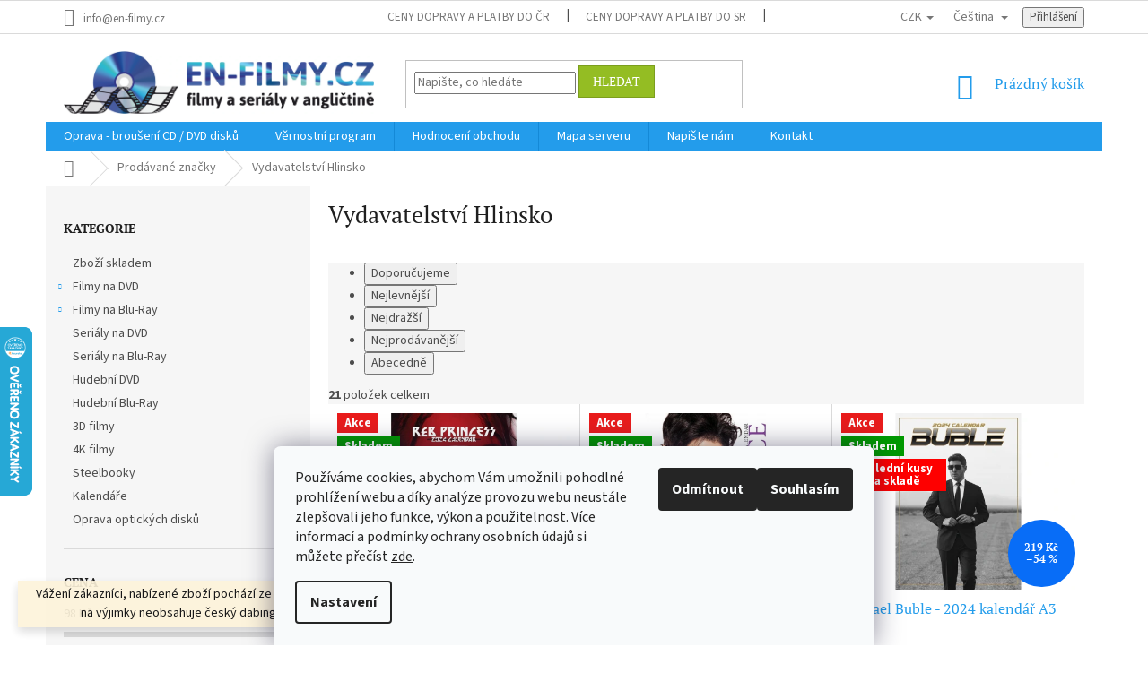

--- FILE ---
content_type: text/html; charset=utf-8
request_url: https://www.en-filmy.cz/vydavatelstvi-hlinsko/
body_size: 32057
content:
<!doctype html><html lang="cs" dir="ltr" class="header-background-light external-fonts-loaded"><head><meta charset="utf-8" /><meta name="viewport" content="width=device-width,initial-scale=1" /><title>Vydavatelství Hlinsko | EN-filmy.cz</title><link rel="preconnect" href="https://cdn.myshoptet.com" /><link rel="dns-prefetch" href="https://cdn.myshoptet.com" /><link rel="preload" href="https://cdn.myshoptet.com/prj/dist/master/cms/libs/jquery/jquery-1.11.3.min.js" as="script" /><link href="https://cdn.myshoptet.com/prj/dist/master/cms/templates/frontend_templates/shared/css/font-face/source-sans-3.css" rel="stylesheet"><link href="https://cdn.myshoptet.com/prj/dist/master/cms/templates/frontend_templates/shared/css/font-face/pt-serif.css" rel="stylesheet"><link href="https://cdn.myshoptet.com/prj/dist/master/shop/dist/font-shoptet-11.css.62c94c7785ff2cea73b2.css" rel="stylesheet"><script>
dataLayer = [];
dataLayer.push({'shoptet' : {
    "pageId": -24,
    "pageType": "article",
    "currency": "CZK",
    "currencyInfo": {
        "decimalSeparator": ",",
        "exchangeRate": 1,
        "priceDecimalPlaces": 0,
        "symbol": "K\u010d",
        "symbolLeft": 0,
        "thousandSeparator": " "
    },
    "language": "cs",
    "projectId": 146282,
    "cartInfo": {
        "id": null,
        "freeShipping": false,
        "freeShippingFrom": 3000,
        "leftToFreeGift": {
            "formattedPrice": "0 K\u010d",
            "priceLeft": 0
        },
        "freeGift": false,
        "leftToFreeShipping": {
            "priceLeft": 3000,
            "dependOnRegion": 0,
            "formattedPrice": "3 000 K\u010d"
        },
        "discountCoupon": [],
        "getNoBillingShippingPrice": {
            "withoutVat": 0,
            "vat": 0,
            "withVat": 0
        },
        "cartItems": [],
        "taxMode": "ORDINARY"
    },
    "cart": [],
    "customer": {
        "priceRatio": 1,
        "priceListId": 1,
        "groupId": null,
        "registered": false,
        "mainAccount": false
    }
}});
dataLayer.push({'cookie_consent' : {
    "marketing": "denied",
    "analytics": "denied"
}});
document.addEventListener('DOMContentLoaded', function() {
    shoptet.consent.onAccept(function(agreements) {
        if (agreements.length == 0) {
            return;
        }
        dataLayer.push({
            'cookie_consent' : {
                'marketing' : (agreements.includes(shoptet.config.cookiesConsentOptPersonalisation)
                    ? 'granted' : 'denied'),
                'analytics': (agreements.includes(shoptet.config.cookiesConsentOptAnalytics)
                    ? 'granted' : 'denied')
            },
            'event': 'cookie_consent'
        });
    });
});
</script>
<meta property="og:type" content="website"><meta property="og:site_name" content="en-filmy.cz"><meta property="og:url" content="https://www.en-filmy.cz/vydavatelstvi-hlinsko/"><meta property="og:title" content="Vydavatelství Hlinsko | EN-filmy.cz"><meta name="author" content="EN-filmy.cz"><meta name="web_author" content="Shoptet.cz"><meta name="dcterms.rightsHolder" content="www.en-filmy.cz"><meta name="robots" content="index,follow"><meta property="og:image" content="https://cdn.myshoptet.com/usr/www.en-filmy.cz/user/logos/en-filmy-logo.png?t=1768976395"><meta property="og:description" content="Vydavatelství Hlinsko"><meta name="description" content="Vydavatelství Hlinsko"><style>:root {--color-primary: #239ceb;--color-primary-h: 204;--color-primary-s: 83%;--color-primary-l: 53%;--color-primary-hover: #1997e5;--color-primary-hover-h: 203;--color-primary-hover-s: 80%;--color-primary-hover-l: 50%;--color-secondary: #94bd23;--color-secondary-h: 76;--color-secondary-s: 69%;--color-secondary-l: 44%;--color-secondary-hover: #7c9e1e;--color-secondary-hover-h: 76;--color-secondary-hover-s: 68%;--color-secondary-hover-l: 37%;--color-tertiary: #94bd23;--color-tertiary-h: 76;--color-tertiary-s: 69%;--color-tertiary-l: 44%;--color-tertiary-hover: #7c9e1e;--color-tertiary-hover-h: 76;--color-tertiary-hover-s: 68%;--color-tertiary-hover-l: 37%;--color-header-background: #ffffff;--template-font: "Source Sans 3";--template-headings-font: "PT Serif";--header-background-url: none;--cookies-notice-background: #F8FAFB;--cookies-notice-color: #252525;--cookies-notice-button-hover: #27263f;--cookies-notice-link-hover: #3b3a5f;--templates-update-management-preview-mode-content: "Náhled aktualizací šablony je aktivní pro váš prohlížeč."}</style>
    
    <link href="https://cdn.myshoptet.com/prj/dist/master/shop/dist/main-11.less.5a24dcbbdabfd189c152.css" rel="stylesheet" />
        
    <script>var shoptet = shoptet || {};</script>
    <script src="https://cdn.myshoptet.com/prj/dist/master/shop/dist/main-3g-header.js.05f199e7fd2450312de2.js"></script>
<!-- User include --><!-- api 428(82) html code header -->
<link rel="stylesheet" href="https://cdn.myshoptet.com/usr/api2.dklab.cz/user/documents/_doplnky/oblibene/146282/35/146282_35.css" type="text/css" /><style>
        :root {
            --dklab-favourites-flag-color: #FE0000;
            --dklab-favourites-flag-text-color: #FFFFFF;
            --dklab-favourites-add-text-color: #FE0000;            
            --dklab-favourites-remove-text-color: #FE0000;            
            --dklab-favourites-add-text-detail-color: #FE0000;            
            --dklab-favourites-remove-text-detail-color: #FE0000;            
            --dklab-favourites-header-icon-color: #FE0000;            
            --dklab-favourites-counter-color: #FE0000;            
        } </style>
<!-- api 473(125) html code header -->

                <style>
                    #order-billing-methods .radio-wrapper[data-guid="2c04f92b-9b1f-11ed-8eb3-0cc47a6c92bc"]:not(.cggooglepay), #order-billing-methods .radio-wrapper[data-guid="2c12e5e5-9b1f-11ed-8eb3-0cc47a6c92bc"]:not(.cggooglepay), #order-billing-methods .radio-wrapper[data-guid="75dc4bdc-9dfe-11ec-bb72-0cc47a6c92bc"]:not(.cgapplepay), #order-billing-methods .radio-wrapper[data-guid="76b322c0-9dfe-11ec-bb72-0cc47a6c92bc"]:not(.cgapplepay) {
                        display: none;
                    }
                </style>
                <script type="text/javascript">
                    document.addEventListener('DOMContentLoaded', function() {
                        if (getShoptetDataLayer('pageType') === 'billingAndShipping') {
                            
                try {
                    if (window.ApplePaySession && window.ApplePaySession.canMakePayments()) {
                        
                        if (document.querySelector('#order-billing-methods .radio-wrapper[data-guid="75dc4bdc-9dfe-11ec-bb72-0cc47a6c92bc"]')) {
                            document.querySelector('#order-billing-methods .radio-wrapper[data-guid="75dc4bdc-9dfe-11ec-bb72-0cc47a6c92bc"]').classList.add('cgapplepay');
                        }
                        

                        if (document.querySelector('#order-billing-methods .radio-wrapper[data-guid="76b322c0-9dfe-11ec-bb72-0cc47a6c92bc"]')) {
                            document.querySelector('#order-billing-methods .radio-wrapper[data-guid="76b322c0-9dfe-11ec-bb72-0cc47a6c92bc"]').classList.add('cgapplepay');
                        }
                        
                    }
                } catch (err) {} 
            
                            
                const cgBaseCardPaymentMethod = {
                        type: 'CARD',
                        parameters: {
                            allowedAuthMethods: ["PAN_ONLY", "CRYPTOGRAM_3DS"],
                            allowedCardNetworks: [/*"AMEX", "DISCOVER", "INTERAC", "JCB",*/ "MASTERCARD", "VISA"]
                        }
                };
                
                function cgLoadScript(src, callback)
                {
                    var s,
                        r,
                        t;
                    r = false;
                    s = document.createElement('script');
                    s.type = 'text/javascript';
                    s.src = src;
                    s.onload = s.onreadystatechange = function() {
                        if ( !r && (!this.readyState || this.readyState == 'complete') )
                        {
                            r = true;
                            callback();
                        }
                    };
                    t = document.getElementsByTagName('script')[0];
                    t.parentNode.insertBefore(s, t);
                } 
                
                function cgGetGoogleIsReadyToPayRequest() {
                    return Object.assign(
                        {},
                        {
                            apiVersion: 2,
                            apiVersionMinor: 0
                        },
                        {
                            allowedPaymentMethods: [cgBaseCardPaymentMethod]
                        }
                    );
                }

                function onCgGooglePayLoaded() {
                    let paymentsClient = new google.payments.api.PaymentsClient({environment: 'PRODUCTION'});
                    paymentsClient.isReadyToPay(cgGetGoogleIsReadyToPayRequest()).then(function(response) {
                        if (response.result) {
                            
                        if (document.querySelector('#order-billing-methods .radio-wrapper[data-guid="2c04f92b-9b1f-11ed-8eb3-0cc47a6c92bc"]')) {
                            document.querySelector('#order-billing-methods .radio-wrapper[data-guid="2c04f92b-9b1f-11ed-8eb3-0cc47a6c92bc"]').classList.add('cggooglepay');
                        }
                        

                        if (document.querySelector('#order-billing-methods .radio-wrapper[data-guid="2c12e5e5-9b1f-11ed-8eb3-0cc47a6c92bc"]')) {
                            document.querySelector('#order-billing-methods .radio-wrapper[data-guid="2c12e5e5-9b1f-11ed-8eb3-0cc47a6c92bc"]').classList.add('cggooglepay');
                        }
                        	 	 	 	 	 
                        }
                    })
                    .catch(function(err) {});
                }
                
                cgLoadScript('https://pay.google.com/gp/p/js/pay.js', onCgGooglePayLoaded);
            
                        }
                    });
                </script> 
                
<!-- api 1567(1162) html code header -->
<script>
    var shoptetakGridChangeSettings={"inlineProducts":true,"inlineProductsMobile":true,"twoProducts":true,"twoProductsMobile":true,"threeProducts":true,"fourProducts":true,"fiveProducts":true,"mobileActive":true,"optionsPosition":"left"};

    const rootGrid = document.documentElement;

    if(shoptetakGridChangeSettings.inlineProducts){rootGrid.classList.add("st-pr-inline");}
    if(shoptetakGridChangeSettings.twoProducts){rootGrid.classList.add("st-pr-two");}
    if(shoptetakGridChangeSettings.threeProducts){rootGrid.classList.add("st-pr-three");}
    if(shoptetakGridChangeSettings.fourProducts){rootGrid.classList.add("st-pr-four");}
    if(shoptetakGridChangeSettings.fiveProducts){rootGrid.classList.add("st-pr-five");}
    if(shoptetakGridChangeSettings.optionsPosition === 'left'){rootGrid.classList.add("st-pr-left");}

    if(shoptetakGridChangeSettings.mobileActive){
        rootGrid.classList.add("st-pr-mob-active");

        if(shoptetakGridChangeSettings.inlineProductsMobile){rootGrid.classList.add("st-pr-inline-mob");}
        if(shoptetakGridChangeSettings.twoProductsMobile){rootGrid.classList.add("st-pr-two-mob");}
    }
</script>

<!-- service 605(253) html code header -->
<link rel="stylesheet" href="https://cdn.myshoptet.com/usr/shoptet.tomashlad.eu/user/documents/extras/notifications-v2/screen.min.css?v=26"/>

<!-- service 1228(847) html code header -->
<link 
rel="stylesheet" 
href="https://cdn.myshoptet.com/usr/dmartini.myshoptet.com/user/documents/upload/dmartini/shop_rating/shop_rating.min.css?140"
data-author="Dominik Martini" 
data-author-web="dmartini.cz">
<!-- service 425(79) html code header -->
<style>
.hodnoceni:before{content: "Jak o nás mluví zákazníci";}
.hodnoceni.svk:before{content: "Ako o nás hovoria zákazníci";}
.hodnoceni.hun:before{content: "Mit mondanak rólunk a felhasználók";}
.hodnoceni.pl:before{content: "Co mówią o nas klienci";}
.hodnoceni.eng:before{content: "Customer reviews";}
.hodnoceni.de:before{content: "Was unsere Kunden über uns denken";}
.hodnoceni.ro:before{content: "Ce spun clienții despre noi";}
.hodnoceni{margin: 20px auto;}
body:not(.paxio-merkur):not(.venus):not(.jupiter) .hodnoceni .vote-wrap {border: 0 !important;width: 24.5%;flex-basis: 25%;padding: 10px 20px !important;display: inline-block;margin: 0;vertical-align: top;}
.multiple-columns-body #content .hodnoceni .vote-wrap {width: 49%;flex-basis: 50%;}
.hodnoceni .votes-wrap {display: block; border: 1px solid #f7f7f7;margin: 0;width: 100%;max-width: none;padding: 10px 0; background: #fff;}
.hodnoceni .vote-wrap:nth-child(n+5){display: none !important;}
.hodnoceni:before{display: block;font-size: 18px;padding: 10px 20px;background: #fcfcfc;}
.sidebar .hodnoceni .vote-pic, .sidebar .hodnoceni .vote-initials{display: block;}
.sidebar .hodnoceni .vote-wrap, #column-l #column-l-in .hodnoceni .vote-wrap {width: 100% !important; display: block;}
.hodnoceni > a{display: block;text-align: right;padding-top: 6px;}
.hodnoceni > a:after{content: "››";display: inline-block;margin-left: 2px;}
.sidebar .hodnoceni:before, #column-l #column-l-in .hodnoceni:before {background: none !important; padding-left: 0 !important;}
.template-10 .hodnoceni{max-width: 952px !important;}
.page-detail .hodnoceni > a{font-size: 14px;}
.page-detail .hodnoceni{margin-bottom: 30px;}
@media screen and (min-width: 992px) and (max-width: 1199px) {
.hodnoceni .vote-rating{display: block;}
.hodnoceni .vote-time{display: block;margin-top: 3px;}
.hodnoceni .vote-delimeter{display: none;}
}
@media screen and (max-width: 991px) {
body:not(.paxio-merkur):not(.venus):not(.jupiter) .hodnoceni .vote-wrap {width: 49%;flex-basis: 50%;}
.multiple-columns-body #content .hodnoceni .vote-wrap {width: 99%;flex-basis: 100%;}
}
@media screen and (max-width: 767px) {
body:not(.paxio-merkur):not(.venus):not(.jupiter) .hodnoceni .vote-wrap {width: 99%;flex-basis: 100%;}
}
.home #main-product .hodnoceni{margin: 0 0 60px 0;}
.hodnoceni .votes-wrap.admin-response{display: none !important;}
.hodnoceni .vote-pic {width: 100px;}
.hodnoceni .vote-delimeter{display: none;}
.hodnoceni .vote-rating{display: block;}
.hodnoceni .vote-time {display: block;margin-top: 5px;}
@media screen and (min-width: 768px){
.template-12 .hodnoceni{max-width: 747px; margin-left: auto; margin-right: auto;}
}
@media screen and (min-width: 992px){
.template-12 .hodnoceni{max-width: 972px;}
}
@media screen and (min-width: 1200px){
.template-12 .hodnoceni{max-width: 1418px;}
}
.template-14 .hodnoceni .vote-initials{margin: 0 auto;}
.vote-pic img::before {display: none;}
.hodnoceni + .hodnoceni {display: none;}
</style>
<!-- service 1567(1162) html code header -->
<link rel="stylesheet" href="https://cdn.myshoptet.com/usr/shoptet.tomashlad.eu/user/documents/extras/grid-change/screen.css?v=0011">
<!-- service 428(82) html code header -->
<style>
@font-face {
    font-family: 'oblibene';
    src:  url('https://cdn.myshoptet.com/usr/api2.dklab.cz/user/documents/_doplnky/oblibene/font/oblibene.eot?v1');
    src:  url('https://cdn.myshoptet.com/usr/api2.dklab.cz/user/documents/_doplnky/oblibene/font/oblibene.eot?v1#iefix') format('embedded-opentype'),
    url('https://cdn.myshoptet.com/usr/api2.dklab.cz/user/documents/_doplnky/oblibene/font/oblibene.ttf?v1') format('truetype'),
    url('https://cdn.myshoptet.com/usr/api2.dklab.cz/user/documents/_doplnky/oblibene/font/oblibene.woff?v1') format('woff'),
    url('https://cdn.myshoptet.com/usr/api2.dklab.cz/user/documents/_doplnky/oblibene/font/oblibene.svg?v1') format('svg');
    font-weight: normal;
    font-style: normal;
}
</style>
<script>
var dklabFavIndividual;
</script>
<!-- service 1709(1293) html code header -->
<style>
.shkRecapImgExtension {
    float: left;
    width: 50px;
    margin-right: 6px;
    margin-bottom: 2px;
}
.shkRecapImgExtension:not(:nth-of-type(1)) {
  display: none;
}

@media only screen and (max-width: 1200px) and (min-width: 992px) {
    .shkRecapImgExtension {
        width: 38px;
    }
    .template-13 .shkRecapImgExtension {
        margin-right: 0;
        margin-bottom: 5px;
        width: 100%;
    }
}
@media only screen and (max-width: 360px) {
	.shkRecapImgExtension {
        width: 38px;
    }
}
.template-08 #checkout-recapitulation a,
.template-06 #checkout-recapitulation a {
	display: inline;
}
@media only screen and (max-width: 760px) and (min-width: 640px) {
	.template-08 .shkRecapImgExtension {
		margin-right: 0;
        margin-bottom: 5px;
        width: 100%;
	}
  .template-08 #checkout-recapitulation a {
  	display: inline-block;
  }
}

@media only screen and (max-width: 992px) and (min-width: 640px) {
    .template-05 .shkRecapImgExtension,
    .template-04 .shkRecapImgExtension {
        width: 38px;
    }
}
</style>
<!-- service 417(71) html code header -->
<style>
@media screen and (max-width: 767px) {
body.sticky-mobile:not(.paxio-merkur):not(.venus) .dropdown {display: none !important;}
body.sticky-mobile:not(.paxio-merkur):not(.venus) .languagesMenu{right: 98px; position: absolute;}
body.sticky-mobile:not(.paxio-merkur):not(.venus) .languagesMenu .caret{display: none !important;}
body.sticky-mobile:not(.paxio-merkur):not(.venus) .languagesMenu.open .languagesMenu__content {display: block;right: 0;left: auto;}
.template-12 #header .site-name {max-width: 40% !important;}
}
@media screen and (-ms-high-contrast: active), (-ms-high-contrast: none) {
.template-12 #header {position: fixed; width: 100%;}
.template-12 #content-wrapper.content-wrapper{padding-top: 80px;}
}
.sticky-mobile #header-image{display: none;}
@media screen and (max-width: 640px) {
.template-04.sticky-mobile #header-cart{position: fixed;top: 3px;right: 92px;}
.template-04.sticky-mobile #header-cart::before {font-size: 32px;}
.template-04.sticky-mobile #header-cart strong{display: none;}
}
@media screen and (min-width: 641px) {
.dklabGarnet #main-wrapper {overflow: visible !important;}
}
.dklabGarnet.sticky-mobile #logo img {top: 0 !important;}
@media screen and (min-width: 768px){
.top-navigation-bar .site-name {display: none;}
}
/*NOVÁ VERZE MOBILNÍ HLAVIČKY*/
@media screen and (max-width: 767px){
.scrolled-down body:not(.ordering-process):not(.search-window-visible) .top-navigation-bar {transform: none !important;}
.scrolled-down body:not(.ordering-process):not(.search-window-visible) #header .site-name {transform: none !important;}
.scrolled-down body:not(.ordering-process):not(.search-window-visible) #header .cart-count {transform: none !important;}
.scrolled-down #header {transform: none !important;}

body.template-11.mobile-header-version-1:not(.paxio-merkur):not(.venus) .top-navigation-bar .site-name{display: none !important;}
body.template-11.mobile-header-version-1:not(.paxio-merkur):not(.venus) #header .cart-count {top: -39px !important;position: absolute !important;}
.template-11.sticky-mobile.mobile-header-version-1 .responsive-tools > a[data-target="search"] {visibility: visible;}
.template-12.mobile-header-version-1 #header{position: fixed !important;}
.template-09.mobile-header-version-1.sticky-mobile .top-nav .subnav-left {visibility: visible;}
}

/*Disco*/
@media screen and (min-width: 768px){
.template-13:not(.jupiter) #header, .template-14 #header{position: sticky;top: 0;z-index: 8;}
.template-14.search-window-visible #header{z-index: 9999;}
body.navigation-hovered::before {z-index: 7;}
/*
.template-13 .top-navigation-bar{z-index: 10000;}
.template-13 .popup-widget {z-index: 10001;}
*/
.scrolled .template-13 #header, .scrolled .template-14 #header{box-shadow: 0 2px 10px rgba(0,0,0,0.1);}
.search-focused::before{z-index: 8;}
.top-navigation-bar{z-index: 9;position: relative;}
.paxio-merkur.top-navigation-menu-visible #header .search-form .form-control {z-index: 1;}
.paxio-merkur.top-navigation-menu-visible .search-form::before {z-index: 1;}
.scrolled .popup-widget.cart-widget {position: fixed;top: 68px !important;}

/* MERKUR */
.paxio-merkur.sticky-mobile.template-11 #oblibeneBtn{line-height: 70px !important;}
}


/* VENUS */
@media screen and (min-width: 768px){
.venus.sticky-mobile:not(.ordering-process) #header {position: fixed !important;width: 100%;transform: none !important;translate: none !important;box-shadow: 0 2px 10px rgba(0,0,0,0.1);visibility: visible !important;opacity: 1 !important;}
.venus.sticky-mobile:not(.ordering-process) .overall-wrapper{padding-top: 160px;}
.venus.sticky-mobile.type-index:not(.ordering-process) .overall-wrapper{padding-top: 85px;}
.venus.sticky-mobile:not(.ordering-process) #content-wrapper.content-wrapper {padding-top: 0 !important;}
}
@media screen and (max-width: 767px){
.template-14 .top-navigation-bar > .site-name{display: none !important;}
.template-14 #header .header-top .header-top-wrapper .site-name{margin: 0;}
}
/* JUPITER */
@media screen and (max-width: 767px){
.scrolled-down body.jupiter:not(.ordering-process):not(.search-window-visible) #header .site-name {-webkit-transform: translateX(-50%) !important;transform: translateX(-50%) !important;}
}
@media screen and (min-width: 768px){
.jupiter.sticky-header #header::after{display: none;}
.jupiter.sticky-header #header{position: fixed; top: 0; width: 100%;z-index: 99;}
.jupiter.sticky-header.ordering-process #header{position: relative;}
.jupiter.sticky-header .overall-wrapper{padding-top: 182px;}
.jupiter.sticky-header.ordering-process .overall-wrapper{padding-top: 0;}
.jupiter.sticky-header #header .header-top {height: 80px;}
}
</style>
<!-- project html code header -->
<style type="text/css">
.language-icon {
 margin-right: 0.5rem;
 position: relative;
 top: 7px;
 margin-top: -5px !important;
}
.shp-tabs-row a[href$="#productsAlternative"] {
      display: none !important;
}
#tab-content {
      display: flex;
      flex-direction: column;
}
#productsAlternative {
      display: block !important;
      opacity: 1 !important;
      order: 99;
}
#productsAlternative:before {
      content: 'Podobné produkty';
      font-size: 140%;
      margin-top: 30px;
      display: block;
}
      
</style>
<style type="text/css">
#footer .footer-rows .site-name {
      display: none;
}
#footer .custom-footer {
      padding-left: 0px !important;
}
      
</style>
<style type="text/css">
.login-widget ul.user-action-tabs {
      display: none !important;
}
.in-login .content-inner>form:nth-of-type(2), .in-login .content-inner>h1:nth-of-type(2) {
      display: none !important;
}
      
</style>

<style>
#header .site-name a img { max-height: 70px; }
@media (min-width: 768px) {
  .menu-helper { top: 100%; transform: translateY(-33px); }
  /*.header-top { height: auto; }*/
}
</style>

<style type="text/css">
#manufacturer-filter { display: none }
</style>

<style data-addon="Hodnocení obchodu+" data-author="Dominik Martini">
    #hodnoceniobchodu .vote-wrap:not(.admin-response .vote-wrap),
    .id--51 #content .vote-wrap:not(.admin-response .vote-wrap),
    .template-14.id--51 .rate-wrapper:not(.admin-response .vote-wrap) {
      background-color: #dadada !important;
      border: 0px solid #dadada !important;
      border-radius: 8px !important;
    }
    #hodnoceniobchodu .shop-stat-all a {
      background-color: #cb2d3e !important;
      color: #ffffff !important;
      border-radius: 8px !important;
    }
    #hodnoceniobchodu .shop-stat-all a:hover {
      background-color: #666666 !important;
      color: #ffffff !important;
    }
    .stars .star.is-active:hover, .stars .star.star-half:before, .stars .star.star-on:before, .icon-starHalf-before, .icon-starOn-before, .product-ratings .icon-starOff-before:hover, .product-ratings .star-off:hover, .star.star-half, .star.star-on, .rate-average {
        color: #e8c515 !important;
    }
</style>
<!-- /User include --><link rel="shortcut icon" href="/favicon.ico" type="image/x-icon" /><link rel="canonical" href="https://www.en-filmy.cz/vydavatelstvi-hlinsko/" /><link rel="alternate" hreflang="cs" href="https://www.en-filmy.cz/vydavatelstvi-hlinsko/" /><link rel="alternate" hreflang="en" href="https://www.en-filmy.cz/en/vydavatelstvi-hlinsko/" /><link rel="alternate" hreflang="x-default" href="https://www.en-filmy.cz/vydavatelstvi-hlinsko/" />    <script>
        var _hwq = _hwq || [];
        _hwq.push(['setKey', '72590235E5777984C01A6030B214DB2A']);
        _hwq.push(['setTopPos', '300']);
        _hwq.push(['showWidget', '21']);
        (function() {
            var ho = document.createElement('script');
            ho.src = 'https://cz.im9.cz/direct/i/gjs.php?n=wdgt&sak=72590235E5777984C01A6030B214DB2A';
            var s = document.getElementsByTagName('script')[0]; s.parentNode.insertBefore(ho, s);
        })();
    </script>
    <!-- Global site tag (gtag.js) - Google Analytics -->
    <script async src="https://www.googletagmanager.com/gtag/js?id=G-VQK2X0NEH0"></script>
    <script>
        
        window.dataLayer = window.dataLayer || [];
        function gtag(){dataLayer.push(arguments);}
        

                    console.debug('default consent data');

            gtag('consent', 'default', {"ad_storage":"denied","analytics_storage":"denied","ad_user_data":"denied","ad_personalization":"denied","wait_for_update":500});
            dataLayer.push({
                'event': 'default_consent'
            });
        
        gtag('js', new Date());

                gtag('config', 'UA-94078203-1', { 'groups': "UA" });
        
                gtag('config', 'G-VQK2X0NEH0', {"groups":"GA4","send_page_view":false,"content_group":"article","currency":"CZK","page_language":"cs"});
        
                gtag('config', 'AW-1065105407', {"allow_enhanced_conversions":true});
        
        
        
        
        
                    gtag('event', 'page_view', {"send_to":"GA4","page_language":"cs","content_group":"article","currency":"CZK"});
        
        
        
        
        
        
        
        
        
        
        
        
        
        document.addEventListener('DOMContentLoaded', function() {
            if (typeof shoptet.tracking !== 'undefined') {
                for (var id in shoptet.tracking.bannersList) {
                    gtag('event', 'view_promotion', {
                        "send_to": "UA",
                        "promotions": [
                            {
                                "id": shoptet.tracking.bannersList[id].id,
                                "name": shoptet.tracking.bannersList[id].name,
                                "position": shoptet.tracking.bannersList[id].position
                            }
                        ]
                    });
                }
            }

            shoptet.consent.onAccept(function(agreements) {
                if (agreements.length !== 0) {
                    console.debug('gtag consent accept');
                    var gtagConsentPayload =  {
                        'ad_storage': agreements.includes(shoptet.config.cookiesConsentOptPersonalisation)
                            ? 'granted' : 'denied',
                        'analytics_storage': agreements.includes(shoptet.config.cookiesConsentOptAnalytics)
                            ? 'granted' : 'denied',
                                                                                                'ad_user_data': agreements.includes(shoptet.config.cookiesConsentOptPersonalisation)
                            ? 'granted' : 'denied',
                        'ad_personalization': agreements.includes(shoptet.config.cookiesConsentOptPersonalisation)
                            ? 'granted' : 'denied',
                        };
                    console.debug('update consent data', gtagConsentPayload);
                    gtag('consent', 'update', gtagConsentPayload);
                    dataLayer.push(
                        { 'event': 'update_consent' }
                    );
                }
            });
        });
    </script>
</head><body class="desktop id--24 in-znacka template-11 type-manufacturer-detail multiple-columns-body columns-mobile-2 columns-3 ums_forms_redesign--off ums_a11y_category_page--on ums_discussion_rating_forms--off ums_flags_display_unification--on ums_a11y_login--on mobile-header-version-0"><noscript>
    <style>
        #header {
            padding-top: 0;
            position: relative !important;
            top: 0;
        }
        .header-navigation {
            position: relative !important;
        }
        .overall-wrapper {
            margin: 0 !important;
        }
        body:not(.ready) {
            visibility: visible !important;
        }
    </style>
    <div class="no-javascript">
        <div class="no-javascript__title">Musíte změnit nastavení vašeho prohlížeče</div>
        <div class="no-javascript__text">Podívejte se na: <a href="https://www.google.com/support/bin/answer.py?answer=23852">Jak povolit JavaScript ve vašem prohlížeči</a>.</div>
        <div class="no-javascript__text">Pokud používáte software na blokování reklam, může být nutné povolit JavaScript z této stránky.</div>
        <div class="no-javascript__text">Děkujeme.</div>
    </div>
</noscript>

        <div id="fb-root"></div>
        <script>
            window.fbAsyncInit = function() {
                FB.init({
//                    appId            : 'your-app-id',
                    autoLogAppEvents : true,
                    xfbml            : true,
                    version          : 'v19.0'
                });
            };
        </script>
        <script async defer crossorigin="anonymous" src="https://connect.facebook.net/cs_CZ/sdk.js"></script>    <div class="siteCookies siteCookies--bottom siteCookies--light js-siteCookies" role="dialog" data-testid="cookiesPopup" data-nosnippet>
        <div class="siteCookies__form">
            <div class="siteCookies__content">
                <div class="siteCookies__text">
                    Používáme cookies, abychom Vám umožnili pohodlné prohlížení webu a díky analýze provozu webu neustále zlepšovali jeho funkce, výkon a použitelnost. Více informací a podmínky ochrany osobních údajů si můžete přečíst <a href="/podminky-ochrany-osobnich-udaju/" target="_blank" rel="noopener noreferrer">zde</a>.
                </div>
                <p class="siteCookies__links">
                    <button class="siteCookies__link js-cookies-settings" aria-label="Nastavení cookies" data-testid="cookiesSettings">Nastavení</button>
                </p>
            </div>
            <div class="siteCookies__buttonWrap">
                                    <button class="siteCookies__button js-cookiesConsentSubmit" value="reject" aria-label="Odmítnout cookies" data-testid="buttonCookiesReject">Odmítnout</button>
                                <button class="siteCookies__button js-cookiesConsentSubmit" value="all" aria-label="Přijmout cookies" data-testid="buttonCookiesAccept">Souhlasím</button>
            </div>
        </div>
        <script>
            document.addEventListener("DOMContentLoaded", () => {
                const siteCookies = document.querySelector('.js-siteCookies');
                document.addEventListener("scroll", shoptet.common.throttle(() => {
                    const st = document.documentElement.scrollTop;
                    if (st > 1) {
                        siteCookies.classList.add('siteCookies--scrolled');
                    } else {
                        siteCookies.classList.remove('siteCookies--scrolled');
                    }
                }, 100));
            });
        </script>
    </div>
<a href="#content" class="skip-link sr-only">Přejít na obsah</a><div class="overall-wrapper"><div class="site-msg information"><div class="container"><div class="text">Vážení zákazníci, nabízené zboží pochází ze zahraniční distribuce, a až na výjimky neobsahuje český dabing ani české titulky.</div><div class="close js-close-information-msg"></div></div></div><div class="user-action"><div class="container">
    <div class="user-action-in">
                    <div id="login" class="user-action-login popup-widget login-widget" role="dialog" aria-labelledby="loginHeading">
        <div class="popup-widget-inner">
                            <h2 id="loginHeading">Přihlášení k vašemu účtu</h2><div id="customerLogin"><form action="/action/Customer/Login/" method="post" id="formLoginIncluded" class="csrf-enabled formLogin" data-testid="formLogin"><input type="hidden" name="referer" value="" /><div class="form-group"><div class="input-wrapper email js-validated-element-wrapper no-label"><input type="email" name="email" class="form-control" autofocus placeholder="E-mailová adresa (např. jan@novak.cz)" data-testid="inputEmail" autocomplete="email" required /></div></div><div class="form-group"><div class="input-wrapper password js-validated-element-wrapper no-label"><input type="password" name="password" class="form-control" placeholder="Heslo" data-testid="inputPassword" autocomplete="current-password" required /><span class="no-display">Nemůžete vyplnit toto pole</span><input type="text" name="surname" value="" class="no-display" /></div></div><div class="form-group"><div class="login-wrapper"><button type="submit" class="btn btn-secondary btn-text btn-login" data-testid="buttonSubmit">Přihlásit se</button><div class="password-helper"><a href="/registrace/" data-testid="signup" rel="nofollow">Nová registrace</a><a href="/klient/zapomenute-heslo/" rel="nofollow">Zapomenuté heslo</a></div></div></div></form>
</div>                    </div>
    </div>

                            <div id="cart-widget" class="user-action-cart popup-widget cart-widget loader-wrapper" data-testid="popupCartWidget" role="dialog" aria-hidden="true">
    <div class="popup-widget-inner cart-widget-inner place-cart-here">
        <div class="loader-overlay">
            <div class="loader"></div>
        </div>
    </div>

    <div class="cart-widget-button">
        <a href="/kosik/" class="btn btn-conversion" id="continue-order-button" rel="nofollow" data-testid="buttonNextStep">Pokračovat do košíku</a>
    </div>
</div>
            </div>
</div>
</div><div class="top-navigation-bar" data-testid="topNavigationBar">

    <div class="container">

        <div class="top-navigation-contacts">
            <strong>Zákaznická podpora:</strong><a href="mailto:info@en-filmy.cz" class="project-email" data-testid="contactboxEmail"><span>info@en-filmy.cz</span></a>        </div>

                            <div class="top-navigation-menu">
                <div class="top-navigation-menu-trigger"></div>
                <ul class="top-navigation-bar-menu">
                                            <li class="top-navigation-menu-item-1069">
                            <a href="/ceny-dopravy-a-platby-do-cr/">Ceny dopravy a platby do ČR</a>
                        </li>
                                            <li class="top-navigation-menu-item-1072">
                            <a href="/ceny-dopravy-a-platby-do-sr/">Ceny dopravy a platby do SR</a>
                        </li>
                                            <li class="top-navigation-menu-item-1565">
                            <a href="/ceny-dopravy-do-ostatnich-zemi/">Ceny dopravy do ostatních zemí</a>
                        </li>
                                            <li class="top-navigation-menu-item-39">
                            <a href="/obchodni-podminky/">Obchodní podmínky</a>
                        </li>
                                            <li class="top-navigation-menu-item-1539">
                            <a href="/podminky-ochrany-osobnich-udaju/">Podmínky ochrany osobních údajů</a>
                        </li>
                                            <li class="top-navigation-menu-item-29">
                            <a href="/kontakt/">Kontakt</a>
                        </li>
                                    </ul>
                <ul class="top-navigation-bar-menu-helper"></ul>
            </div>
        
        <div class="top-navigation-tools top-navigation-tools--language">
            <div class="responsive-tools">
                <a href="#" class="toggle-window" data-target="search" aria-label="Hledat" data-testid="linkSearchIcon"></a>
                                                            <a href="#" class="toggle-window" data-target="login"></a>
                                                    <a href="#" class="toggle-window" data-target="navigation" aria-label="Menu" data-testid="hamburgerMenu"></a>
            </div>
                <div class="languagesMenu">
        <button id="topNavigationDropdown" class="languagesMenu__flags" type="button" data-toggle="dropdown" aria-haspopup="true" aria-expanded="false">
            <svg aria-hidden="true" style="position: absolute; width: 0; height: 0; overflow: hidden;" version="1.1" xmlns="http://www.w3.org/2000/svg" xmlns:xlink="http://www.w3.org/1999/xlink"><defs><symbol id="shp-flag-CZ" viewBox="0 0 32 32"><title>CZ</title><path fill="#0052b4" style="fill: var(--color20, #0052b4)" d="M0 5.334h32v21.333h-32v-21.333z"></path><path fill="#d80027" style="fill: var(--color19, #d80027)" d="M32 16v10.666h-32l13.449-10.666z"></path><path fill="#f0f0f0" style="fill: var(--color21, #f0f0f0)" d="M32 5.334v10.666h-18.551l-13.449-10.666z"></path></symbol><symbol id="shp-flag-GB" viewBox="0 0 32 32"><title>GB</title><path fill="#f0f0f0" style="fill: var(--color21, #f0f0f0)" d="M0 5.333h32v21.334h-32v-21.334z"></path><path fill="#d80027" style="fill: var(--color19, #d80027)" d="M18 5.333h-4v8.667h-14v4h14v8.667h4v-8.667h14v-4h-14z"></path><path fill="#0052b4" style="fill: var(--color20, #0052b4)" d="M24.612 19.71l7.388 4.105v-4.105z"></path><path fill="#0052b4" style="fill: var(--color20, #0052b4)" d="M19.478 19.71l12.522 6.957v-1.967l-8.981-4.989z"></path><path fill="#0052b4" style="fill: var(--color20, #0052b4)" d="M28.665 26.666l-9.186-5.104v5.104z"></path><path fill="#f0f0f0" style="fill: var(--color21, #f0f0f0)" d="M19.478 19.71l12.522 6.957v-1.967l-8.981-4.989z"></path><path fill="#d80027" style="fill: var(--color19, #d80027)" d="M19.478 19.71l12.522 6.957v-1.967l-8.981-4.989z"></path><path fill="#0052b4" style="fill: var(--color20, #0052b4)" d="M5.646 19.71l-5.646 3.137v-3.137z"></path><path fill="#0052b4" style="fill: var(--color20, #0052b4)" d="M12.522 20.594v6.072h-10.929z"></path><path fill="#d80027" style="fill: var(--color19, #d80027)" d="M8.981 19.71l-8.981 4.989v1.967l12.522-6.957z"></path><path fill="#0052b4" style="fill: var(--color20, #0052b4)" d="M7.388 12.29l-7.388-4.105v4.105z"></path><path fill="#0052b4" style="fill: var(--color20, #0052b4)" d="M12.522 12.29l-12.522-6.957v1.967l8.981 4.989z"></path><path fill="#0052b4" style="fill: var(--color20, #0052b4)" d="M3.335 5.333l9.186 5.104v-5.104z"></path><path fill="#f0f0f0" style="fill: var(--color21, #f0f0f0)" d="M12.522 12.29l-12.522-6.957v1.967l8.981 4.989z"></path><path fill="#d80027" style="fill: var(--color19, #d80027)" d="M12.522 12.29l-12.522-6.957v1.967l8.981 4.989z"></path><path fill="#0052b4" style="fill: var(--color20, #0052b4)" d="M26.354 12.29l5.646-3.137v3.137z"></path><path fill="#0052b4" style="fill: var(--color20, #0052b4)" d="M19.478 11.405v-6.072h10.929z"></path><path fill="#d80027" style="fill: var(--color19, #d80027)" d="M23.019 12.29l8.981-4.989v-1.967l-12.522 6.957z"></path></symbol></defs></svg>
            <svg class="shp-flag shp-flag-CZ">
                <use xlink:href="#shp-flag-CZ"></use>
            </svg>
            <span class="caret"></span>
        </button>
        <div class="languagesMenu__content" aria-labelledby="topNavigationDropdown">
                            <div class="languagesMenu__box toggle-window js-languagesMenu__box" data-hover="true" data-target="currency">
                    <div class="languagesMenu__header languagesMenu__header--name">Měna</div>
                    <div class="languagesMenu__header languagesMenu__header--actual" data-toggle="dropdown">CZK<span class="caret"></span></div>
                    <ul class="languagesMenu__list languagesMenu__list--currency">
                                                    <li class="languagesMenu__list__item">
                                <a href="/action/Currency/changeCurrency/?currencyCode=CZK" rel="nofollow" class="languagesMenu__list__link languagesMenu__list__link--currency">CZK</a>
                            </li>
                                                    <li class="languagesMenu__list__item">
                                <a href="/action/Currency/changeCurrency/?currencyCode=EUR" rel="nofollow" class="languagesMenu__list__link languagesMenu__list__link--currency">EUR</a>
                            </li>
                                            </ul>
                </div>
                                        <div class="languagesMenu__box toggle-window js-languagesMenu__box" data-hover="true" data-target="language">
                    <div class="languagesMenu__header languagesMenu__header--name">Jazyk</div>
                    <div class="languagesMenu__header languagesMenu__header--actual" data-toggle="dropdown">
                                                                                    
                                    Čeština
                                
                                                                                                                                <span class="caret"></span>
                    </div>
                    <ul class="languagesMenu__list languagesMenu__list--language">
                                                    <li>
                                <a href="/action/Language/changeLanguage/?language=cs" rel="nofollow" class="languagesMenu__list__link">
                                    <svg class="shp-flag shp-flag-CZ">
                                        <use xlink:href="#shp-flag-CZ"></use>
                                    </svg>
                                    <span class="languagesMenu__list__name languagesMenu__list__name--actual">Čeština</span>
                                </a>
                            </li>
                                                    <li>
                                <a href="/action/Language/changeLanguage/?language=en" rel="nofollow" class="languagesMenu__list__link">
                                    <svg class="shp-flag shp-flag-GB">
                                        <use xlink:href="#shp-flag-GB"></use>
                                    </svg>
                                    <span class="languagesMenu__list__name">English</span>
                                </a>
                            </li>
                                            </ul>
                </div>
                    </div>
    </div>
            <button class="top-nav-button top-nav-button-login toggle-window" type="button" data-target="login" aria-haspopup="dialog" aria-controls="login" aria-expanded="false" data-testid="signin"><span>Přihlášení</span></button>        </div>

    </div>

</div>
<header id="header"><div class="container navigation-wrapper">
    <div class="header-top">
        <div class="site-name-wrapper">
            <div class="site-name"><a href="/" data-testid="linkWebsiteLogo"><img src="https://cdn.myshoptet.com/usr/www.en-filmy.cz/user/logos/en-filmy-logo.png" alt="EN-filmy.cz" fetchpriority="low" /></a></div>        </div>
        <div class="search" itemscope itemtype="https://schema.org/WebSite">
            <meta itemprop="headline" content="Prodávané značky"/><meta itemprop="url" content="https://www.en-filmy.cz"/><meta itemprop="text" content="Vydavatelství Hlinsko"/>            <form action="/action/ProductSearch/prepareString/" method="post"
    id="formSearchForm" class="search-form compact-form js-search-main"
    itemprop="potentialAction" itemscope itemtype="https://schema.org/SearchAction" data-testid="searchForm">
    <fieldset>
        <meta itemprop="target"
            content="https://www.en-filmy.cz/vyhledavani/?string={string}"/>
        <input type="hidden" name="language" value="cs"/>
        
            
<input
    type="search"
    name="string"
        class="query-input form-control search-input js-search-input"
    placeholder="Napište, co hledáte"
    autocomplete="off"
    required
    itemprop="query-input"
    aria-label="Vyhledávání"
    data-testid="searchInput"
>
            <button type="submit" class="btn btn-default" data-testid="searchBtn">Hledat</button>
        
    </fieldset>
</form>
        </div>
        <div class="navigation-buttons">
                
    <a href="/kosik/" class="btn btn-icon toggle-window cart-count" data-target="cart" data-hover="true" data-redirect="true" data-testid="headerCart" rel="nofollow" aria-haspopup="dialog" aria-expanded="false" aria-controls="cart-widget">
        
                <span class="sr-only">Nákupní košík</span>
        
            <span class="cart-price visible-lg-inline-block" data-testid="headerCartPrice">
                                    Prázdný košík                            </span>
        
    
            </a>
        </div>
    </div>
    <nav id="navigation" aria-label="Hlavní menu" data-collapsible="true"><div class="navigation-in menu"><ul class="menu-level-1" role="menubar" data-testid="headerMenuItems"><li class="menu-item-1078" role="none"><a href="/oprava-brouseni-cd-dvd-disku/" data-testid="headerMenuItem" role="menuitem" aria-expanded="false"><b>Oprava - broušení CD / DVD disků</b></a></li>
<li class="menu-item-1362" role="none"><a href="/vernostni-program/" data-testid="headerMenuItem" role="menuitem" aria-expanded="false"><b>Věrnostní program</b></a></li>
<li class="menu-item--51" role="none"><a href="/hodnoceni-obchodu/" data-testid="headerMenuItem" role="menuitem" aria-expanded="false"><b>Hodnocení obchodu</b></a></li>
<li class="menu-item--5" role="none"><a href="/mapa-serveru/" data-testid="headerMenuItem" role="menuitem" aria-expanded="false"><b>Mapa serveru</b></a></li>
<li class="menu-item--6" role="none"><a href="/napiste-nam/" data-testid="headerMenuItem" role="menuitem" aria-expanded="false"><b>Napište nám</b></a></li>
<li class="menu-item-29" role="none"><a href="/kontakt/" data-testid="headerMenuItem" role="menuitem" aria-expanded="false"><b>Kontakt</b></a></li>
<li class="appended-category menu-item-1356" role="none"><a href="/zbozi-skladem/"><b>Zboží skladem</b></a></li><li class="appended-category menu-item-1383 ext" role="none"><a href="/filmy-na-dvd/"><b>Filmy na DVD</b><span class="submenu-arrow" role="menuitem"></span></a><ul class="menu-level-2 menu-level-2-appended" role="menu"><li class="menu-item-1386" role="none"><a href="/dvd-akcni-dobrodruzne-filmy/" data-testid="headerMenuItem" role="menuitem"><span>DVD Akční / Dobrodružné filmy</span></a></li><li class="menu-item-1392" role="none"><a href="/dvd-animovane-filmy/" data-testid="headerMenuItem" role="menuitem"><span>DVD Animované filmy</span></a></li><li class="menu-item-1425" role="none"><a href="/dvd-bojove-filmy/" data-testid="headerMenuItem" role="menuitem"><span>DVD Bojové filmy</span></a></li><li class="menu-item-1398" role="none"><a href="/dvd-dokumentarni-filmy/" data-testid="headerMenuItem" role="menuitem"><span>DVD Dokumentární filmy</span></a></li><li class="menu-item-1401" role="none"><a href="/dvd-drama/" data-testid="headerMenuItem" role="menuitem"><span>DVD Drama</span></a></li><li class="menu-item-1410" role="none"><a href="/dvd-filmy-a-porady-pro-deti/" data-testid="headerMenuItem" role="menuitem"><span>DVD Filmy a pořady pro děti</span></a></li><li class="menu-item-1413" role="none"><a href="/dvd-historicke-filmy/" data-testid="headerMenuItem" role="menuitem"><span>DVD Historické filmy</span></a></li><li class="menu-item-1416" role="none"><a href="/dvd-horory/" data-testid="headerMenuItem" role="menuitem"><span>DVD Horory</span></a></li><li class="menu-item-1419" role="none"><a href="/dvd-instruktazni-videa/" data-testid="headerMenuItem" role="menuitem"><span>DVD Instruktážní videa</span></a></li><li class="menu-item-1422" role="none"><a href="/dvd-japonske-animovane-filmy/" data-testid="headerMenuItem" role="menuitem"><span>DVD Japonské animované filmy</span></a></li><li class="menu-item-1395" role="none"><a href="/dvd-komedie/" data-testid="headerMenuItem" role="menuitem"><span>DVD Komedie</span></a></li><li class="menu-item-1389" role="none"><a href="/dvd-ostatni/" data-testid="headerMenuItem" role="menuitem"><span>DVD Ostatní</span></a></li><li class="menu-item-1407" role="none"><a href="/dvd-rodinne-filmy/" data-testid="headerMenuItem" role="menuitem"><span>DVD Rodinné filmy</span></a></li><li class="menu-item-1428" role="none"><a href="/dvd-sci-fi/" data-testid="headerMenuItem" role="menuitem"><span>DVD Sci-fi</span></a></li><li class="menu-item-1431" role="none"><a href="/dvd-sportovni/" data-testid="headerMenuItem" role="menuitem"><span>DVD Sportovní</span></a></li><li class="menu-item-1437" role="none"><a href="/dvd-thrillery/" data-testid="headerMenuItem" role="menuitem"><span>DVD Thrillery</span></a></li><li class="menu-item-1440" role="none"><a href="/dvd-valecne-filmy-a-dokumenty/" data-testid="headerMenuItem" role="menuitem"><span>DVD Válečné filmy a dokumenty</span></a></li><li class="menu-item-1443" role="none"><a href="/dvd-westerny/" data-testid="headerMenuItem" role="menuitem"><span>DVD Westerny</span></a></li><li class="menu-item-1446" role="none"><a href="/dvd-zivot-v-prirode/" data-testid="headerMenuItem" role="menuitem"><span>DVD Život v přírodě</span></a></li></ul></li><li class="appended-category menu-item-1455 ext" role="none"><a href="/filmy-na-blu-ray/"><b>Filmy na Blu-Ray</b><span class="submenu-arrow" role="menuitem"></span></a><ul class="menu-level-2 menu-level-2-appended" role="menu"><li class="menu-item-1464" role="none"><a href="/blu-ray-akcni-dobrodruzne-filmy/" data-testid="headerMenuItem" role="menuitem"><span>Blu-Ray Akční / Dobrodružné filmy</span></a></li><li class="menu-item-1467" role="none"><a href="/blu-ray-animovane-filmy/" data-testid="headerMenuItem" role="menuitem"><span>Blu-Ray Animované filmy</span></a></li><li class="menu-item-1497" role="none"><a href="/blu-ray-bojove-filmy/" data-testid="headerMenuItem" role="menuitem"><span>Blu-Ray Bojové filmy</span></a></li><li class="menu-item-1473" role="none"><a href="/blu-ray-dokumentarni-filmy/" data-testid="headerMenuItem" role="menuitem"><span>Blu-Ray Dokumentární filmy</span></a></li><li class="menu-item-1476" role="none"><a href="/blu-ray-drama-/" data-testid="headerMenuItem" role="menuitem"><span>Blu-Ray Drama</span></a></li><li class="menu-item-1488" role="none"><a href="/blu-ray-filmy-a-porady-pro-deti/" data-testid="headerMenuItem" role="menuitem"><span>Blu-Ray Filmy a pořady pro děti</span></a></li><li class="menu-item-1485" role="none"><a href="/blu-ray-horory/" data-testid="headerMenuItem" role="menuitem"><span>Blu-Ray Horory</span></a></li><li class="menu-item-1494" role="none"><a href="/blu-ray-japonske-animovane-filmy/" data-testid="headerMenuItem" role="menuitem"><span>Blu-Ray Japonské animované filmy</span></a></li><li class="menu-item-1470" role="none"><a href="/blu-ray-komedie/" data-testid="headerMenuItem" role="menuitem"><span>Blu-Ray Komedie</span></a></li><li class="menu-item-1458" role="none"><a href="/blu-ray-ostatni/" data-testid="headerMenuItem" role="menuitem"><span>Blu-Ray Ostatní</span></a></li><li class="menu-item-1479" role="none"><a href="/blu-ray-rodinne-filmy/" data-testid="headerMenuItem" role="menuitem"><span>Blu-Ray Rodinné filmy</span></a></li><li class="menu-item-1500" role="none"><a href="/blu-ray-sci-fi/" data-testid="headerMenuItem" role="menuitem"><span>Blu-Ray Sci-fi</span></a></li><li class="menu-item-1503" role="none"><a href="/blu-ray-sportovni/" data-testid="headerMenuItem" role="menuitem"><span>Blu-Ray Sportovní</span></a></li><li class="menu-item-1509" role="none"><a href="/blu-ray-thrillery/" data-testid="headerMenuItem" role="menuitem"><span>Blu-Ray Thrillery</span></a></li><li class="menu-item-1512" role="none"><a href="/blu-ray-valecne-filmy/" data-testid="headerMenuItem" role="menuitem"><span>Blu-Ray Válečné filmy</span></a></li><li class="menu-item-1515" role="none"><a href="/blu-ray-westerny/" data-testid="headerMenuItem" role="menuitem"><span>Blu-Ray Westerny</span></a></li><li class="menu-item-1518" role="none"><a href="/blu-ray-zivot-v-prirode/" data-testid="headerMenuItem" role="menuitem"><span>Blu-Ray Život v přírodě</span></a></li></ul></li><li class="appended-category menu-item-1434" role="none"><a href="/serialy-na-dvd/"><b>Seriály na DVD</b></a></li><li class="appended-category menu-item-1506" role="none"><a href="/serialy-na-blu-ray/"><b>Seriály na Blu-Ray</b></a></li><li class="appended-category menu-item-1404" role="none"><a href="/hudebni-dvd/"><b>Hudební DVD</b></a></li><li class="appended-category menu-item-1524" role="none"><a href="/hudebni-blu-ray/"><b>Hudební Blu-Ray</b></a></li><li class="appended-category menu-item-1374" role="none"><a href="/3d-filmy/"><b>3D filmy</b></a></li><li class="appended-category menu-item-1371" role="none"><a href="/4k-filmy/"><b>4K filmy</b></a></li><li class="appended-category menu-item-1368" role="none"><a href="/steelbooky/"><b>Steelbooky</b></a></li><li class="appended-category menu-item-1563" role="none"><a href="/kalendare/"><b>Kalendáře</b></a></li><li class="appended-category menu-item-1086" role="none"><a href="/oprava-optickych-disku/"><b>Oprava optických disků</b></a></li></ul></div><span class="navigation-close"></span></nav><div class="menu-helper" data-testid="hamburgerMenu"><span>Více</span></div>
</div></header><!-- / header -->


                    <div class="container breadcrumbs-wrapper">
            <div class="breadcrumbs navigation-home-icon-wrapper" itemscope itemtype="https://schema.org/BreadcrumbList">
                                                                            <span id="navigation-first" data-basetitle="EN-filmy.cz" itemprop="itemListElement" itemscope itemtype="https://schema.org/ListItem">
                <a href="/" itemprop="item" class="navigation-home-icon"><span class="sr-only" itemprop="name">Domů</span></a>
                <span class="navigation-bullet">/</span>
                <meta itemprop="position" content="1" />
            </span>
                                <span id="navigation-1" itemprop="itemListElement" itemscope itemtype="https://schema.org/ListItem">
                <a href="/znacka/" itemprop="item" data-testid="breadcrumbsSecondLevel"><span itemprop="name">Prodávané značky</span></a>
                <span class="navigation-bullet">/</span>
                <meta itemprop="position" content="2" />
            </span>
                                            <span id="navigation-2" itemprop="itemListElement" itemscope itemtype="https://schema.org/ListItem" data-testid="breadcrumbsLastLevel">
                <meta itemprop="item" content="https://www.en-filmy.cz/vydavatelstvi-hlinsko/" />
                <meta itemprop="position" content="3" />
                <span itemprop="name" data-title="Vydavatelství Hlinsko">Vydavatelství Hlinsko</span>
            </span>
            </div>
        </div>
    
<div id="content-wrapper" class="container content-wrapper">
    
    <div class="content-wrapper-in">
                                                <aside class="sidebar sidebar-left"  data-testid="sidebarMenu">
                                                                                                <div class="sidebar-inner">
                                                                                                        <div class="box box-bg-variant box-categories">    <div class="skip-link__wrapper">
        <span id="categories-start" class="skip-link__target js-skip-link__target sr-only" tabindex="-1">&nbsp;</span>
        <a href="#categories-end" class="skip-link skip-link--start sr-only js-skip-link--start">Přeskočit kategorie</a>
    </div>

<h4>Kategorie</h4>


<div id="categories"><div class="categories cat-01 expanded" id="cat-1356"><div class="topic"><a href="/zbozi-skladem/">Zboží skladem<span class="cat-trigger">&nbsp;</span></a></div></div><div class="categories cat-02 expandable external" id="cat-1383"><div class="topic"><a href="/filmy-na-dvd/">Filmy na DVD<span class="cat-trigger">&nbsp;</span></a></div>

    </div><div class="categories cat-01 expandable external" id="cat-1455"><div class="topic"><a href="/filmy-na-blu-ray/">Filmy na Blu-Ray<span class="cat-trigger">&nbsp;</span></a></div>

    </div><div class="categories cat-02 external" id="cat-1434"><div class="topic"><a href="/serialy-na-dvd/">Seriály na DVD<span class="cat-trigger">&nbsp;</span></a></div></div><div class="categories cat-01 expanded" id="cat-1506"><div class="topic"><a href="/serialy-na-blu-ray/">Seriály na Blu-Ray<span class="cat-trigger">&nbsp;</span></a></div></div><div class="categories cat-02 external" id="cat-1404"><div class="topic"><a href="/hudebni-dvd/">Hudební DVD<span class="cat-trigger">&nbsp;</span></a></div></div><div class="categories cat-01 external" id="cat-1524"><div class="topic"><a href="/hudebni-blu-ray/">Hudební Blu-Ray<span class="cat-trigger">&nbsp;</span></a></div></div><div class="categories cat-02 external" id="cat-1374"><div class="topic"><a href="/3d-filmy/">3D filmy<span class="cat-trigger">&nbsp;</span></a></div></div><div class="categories cat-01 external" id="cat-1371"><div class="topic"><a href="/4k-filmy/">4K filmy<span class="cat-trigger">&nbsp;</span></a></div></div><div class="categories cat-02 external" id="cat-1368"><div class="topic"><a href="/steelbooky/">Steelbooky<span class="cat-trigger">&nbsp;</span></a></div></div><div class="categories cat-01 external" id="cat-1563"><div class="topic"><a href="/kalendare/">Kalendáře<span class="cat-trigger">&nbsp;</span></a></div></div><div class="categories cat-02 external" id="cat-1086"><div class="topic"><a href="/oprava-optickych-disku/">Oprava optických disků<span class="cat-trigger">&nbsp;</span></a></div></div>        </div>

    <div class="skip-link__wrapper">
        <a href="#categories-start" class="skip-link skip-link--end sr-only js-skip-link--end" tabindex="-1" hidden>Přeskočit kategorie</a>
        <span id="categories-end" class="skip-link__target js-skip-link__target sr-only" tabindex="-1">&nbsp;</span>
    </div>
</div>
                                                                                                            <div class="box box-bg-default box-sm box-filters"><div id="filters-default-position" data-filters-default-position="left"></div><div class="filters-wrapper"><div id="filters" class="filters"><div class="slider-wrapper"><h4><span>Cena</span></h4><div class="slider-header"><span class="from"><span id="min">98</span> Kč</span><span class="to"><span id="max">99</span> Kč</span></div><div class="slider-content"><div id="slider" class="param-price-filter"></div></div><span id="currencyExchangeRate" class="no-display">1</span><span id="categoryMinValue" class="no-display">98</span><span id="categoryMaxValue" class="no-display">99</span></div><form action="/action/ProductsListing/setPriceFilter/" method="post" id="price-filter-form"><fieldset id="price-filter"><input type="hidden" value="98" name="priceMin" id="price-value-min" /><input type="hidden" value="99" name="priceMax" id="price-value-max" /><input type="hidden" name="referer" value="/vydavatelstvi-hlinsko/" /></fieldset></form><div class="filter-sections"><div class="filter-section filter-section-boolean"><div class="param-filter-top"><form action="/action/ProductsListing/setStockFilter/" method="post"><fieldset><div><input type="checkbox" value="1" name="stock" id="stock" data-url="https://www.en-filmy.cz/vydavatelstvi-hlinsko/?stock=1" data-filter-id="1" data-filter-code="stock"  autocomplete="off" /><label for="stock" class="filter-label">Na skladě <span class="filter-count">21</span></label></div><input type="hidden" name="referer" value="/vydavatelstvi-hlinsko/" /></fieldset></form></div></div></div></div></div></div>
                                                                                                            <div class="box box-bg-variant box-sm box-login">    <h4><span>Přihlášení</span></h4>
            <form action="/action/Customer/Login/" method="post" id="formLogin" class="csrf-enabled formLogin" data-testid="formLogin"><input type="hidden" name="referer" value="" /><div class="form-group"><div class="input-wrapper email js-validated-element-wrapper no-label"><input type="email" name="email" class="form-control" placeholder="E-mailová adresa (např. jan@novak.cz)" data-testid="inputEmail" autocomplete="email" required /></div></div><div class="form-group"><div class="input-wrapper password js-validated-element-wrapper no-label"><input type="password" name="password" class="form-control" placeholder="Heslo" data-testid="inputPassword" autocomplete="current-password" required /><span class="no-display">Nemůžete vyplnit toto pole</span><input type="text" name="surname" value="" class="no-display" /></div></div><div class="form-group"><div class="login-wrapper"><button type="submit" class="btn btn-secondary btn-text btn-login" data-testid="buttonSubmit">Přihlásit se</button><div class="password-helper"><a href="/registrace/" data-testid="signup" rel="nofollow">Nová registrace</a><a href="/klient/zapomenute-heslo/" rel="nofollow">Zapomenuté heslo</a></div></div></div></form>
    </div>
                                                                                                            <div class="box box-bg-default box-sm box-topProducts">        <div class="top-products-wrapper js-top10" >
        <h4><span>Top 10 produktů</span></h4>
        <ol class="top-products">
                            <li class="display-image">
                                            <a href="/blu-ray-ostatni/red-dwarf-complete-series-1-to-13--series-i-to-xiii--blu-ray/" class="top-products-image">
                            <img src="data:image/svg+xml,%3Csvg%20width%3D%22100%22%20height%3D%22100%22%20xmlns%3D%22http%3A%2F%2Fwww.w3.org%2F2000%2Fsvg%22%3E%3C%2Fsvg%3E" alt="Red Dwarf Complete Series 1 to 13 (Series I to XIII) Blu-Ray" width="100" height="100"  data-src="https://cdn.myshoptet.com/usr/www.en-filmy.cz/user/shop/related/2166573_red-dwarf-complete-series-1-to-13--series-i-to-xiii--blu-ray.jpg?68be3b28" fetchpriority="low" />
                        </a>
                                        <a href="/blu-ray-ostatni/red-dwarf-complete-series-1-to-13--series-i-to-xiii--blu-ray/" class="top-products-content">
                        <span class="top-products-name">  Red Dwarf Complete Series 1 to 13 (Series I to XIII) Blu-Ray</span>
                        
                                                        <strong>
                                2 798 Kč
                                    

                            </strong>
                                                    
                    </a>
                </li>
                            <li class="display-image">
                                            <a href="/blu-ray-ostatni/succession-seasons-1-to-4-complete-collection-blu-ray/" class="top-products-image">
                            <img src="data:image/svg+xml,%3Csvg%20width%3D%22100%22%20height%3D%22100%22%20xmlns%3D%22http%3A%2F%2Fwww.w3.org%2F2000%2Fsvg%22%3E%3C%2Fsvg%3E" alt="Succession Seasons 1 to 4 Complete Collection Blu-Ray" width="100" height="100"  data-src="https://cdn.myshoptet.com/usr/www.en-filmy.cz/user/shop/related/1855770_succession-seasons-1-to-4-complete-collection-blu-ray.jpg?66ef6caf" fetchpriority="low" />
                        </a>
                                        <a href="/blu-ray-ostatni/succession-seasons-1-to-4-complete-collection-blu-ray/" class="top-products-content">
                        <span class="top-products-name">  Succession Seasons 1 to 4 Complete Collection Blu-Ray</span>
                        
                                                        <strong>
                                2 082 Kč
                                    

                            </strong>
                                                    
                    </a>
                </li>
                            <li class="display-image">
                                            <a href="/dvd-animovane-filmy/akira-dvd/" class="top-products-image">
                            <img src="data:image/svg+xml,%3Csvg%20width%3D%22100%22%20height%3D%22100%22%20xmlns%3D%22http%3A%2F%2Fwww.w3.org%2F2000%2Fsvg%22%3E%3C%2Fsvg%3E" alt="Akira DVD" width="100" height="100"  data-src="https://cdn.myshoptet.com/usr/www.en-filmy.cz/user/shop/related/1228608_akira-dvd.jpg?612e2d7f" fetchpriority="low" />
                        </a>
                                        <a href="/dvd-animovane-filmy/akira-dvd/" class="top-products-content">
                        <span class="top-products-name">  Akira DVD</span>
                        
                                                        <strong>
                                219 Kč
                                    

                            </strong>
                                                    
                    </a>
                </li>
                            <li class="display-image">
                                            <a href="/blu-ray-ostatni/nosferatu-blu-ray/" class="top-products-image">
                            <img src="data:image/svg+xml,%3Csvg%20width%3D%22100%22%20height%3D%22100%22%20xmlns%3D%22http%3A%2F%2Fwww.w3.org%2F2000%2Fsvg%22%3E%3C%2Fsvg%3E" alt="Nosferatu Blu-Ray" width="100" height="100"  data-src="https://cdn.myshoptet.com/usr/www.en-filmy.cz/user/shop/related/2037231_nosferatu-blu-ray.jpg?67e370c1" fetchpriority="low" />
                        </a>
                                        <a href="/blu-ray-ostatni/nosferatu-blu-ray/" class="top-products-content">
                        <span class="top-products-name">  Nosferatu Blu-Ray</span>
                        
                                                        <strong>
                                587 Kč
                                    

                            </strong>
                                                    
                    </a>
                </li>
                            <li class="display-image">
                                            <a href="/blu-ray-sci-fi/conan-the-destroyer--blu-ray-/" class="top-products-image">
                            <img src="data:image/svg+xml,%3Csvg%20width%3D%22100%22%20height%3D%22100%22%20xmlns%3D%22http%3A%2F%2Fwww.w3.org%2F2000%2Fsvg%22%3E%3C%2Fsvg%3E" alt="Conan The Destroyer (Blu-Ray)" width="100" height="100"  data-src="https://cdn.myshoptet.com/usr/www.en-filmy.cz/user/shop/related/934773-3_conan-the-destroyer--blu-ray-.jpg?6015e1d9" fetchpriority="low" />
                        </a>
                                        <a href="/blu-ray-sci-fi/conan-the-destroyer--blu-ray-/" class="top-products-content">
                        <span class="top-products-name">  Conan The Destroyer (Blu-Ray)</span>
                        
                                                        <strong>
                                197 Kč
                                    

                            </strong>
                                                    
                    </a>
                </li>
                            <li class="display-image">
                                            <a href="/blu-ray-ostatni/sinners-blu-ray/" class="top-products-image">
                            <img src="data:image/svg+xml,%3Csvg%20width%3D%22100%22%20height%3D%22100%22%20xmlns%3D%22http%3A%2F%2Fwww.w3.org%2F2000%2Fsvg%22%3E%3C%2Fsvg%3E" alt="Sinners Blu-Ray" width="100" height="100"  data-src="https://cdn.myshoptet.com/usr/www.en-filmy.cz/user/shop/related/2132292_sinners-blu-ray.jpg?68956cf5" fetchpriority="low" />
                        </a>
                                        <a href="/blu-ray-ostatni/sinners-blu-ray/" class="top-products-content">
                        <span class="top-products-name">  Sinners Blu-Ray</span>
                        
                                                        <strong>
                                413 Kč
                                    

                            </strong>
                                                    
                    </a>
                </li>
                            <li class="display-image">
                                            <a href="/blu-ray-ostatni/wednesday-season-1-blu-ray/" class="top-products-image">
                            <img src="data:image/svg+xml,%3Csvg%20width%3D%22100%22%20height%3D%22100%22%20xmlns%3D%22http%3A%2F%2Fwww.w3.org%2F2000%2Fsvg%22%3E%3C%2Fsvg%3E" alt="Wednesday Season 1 Blu-Ray" width="100" height="100"  data-src="https://cdn.myshoptet.com/usr/www.en-filmy.cz/user/shop/related/1724383_wednesday-season-1-blu-ray.jpg?65dc1b14" fetchpriority="low" />
                        </a>
                                        <a href="/blu-ray-ostatni/wednesday-season-1-blu-ray/" class="top-products-content">
                        <span class="top-products-name">  Wednesday Season 1 Blu-Ray</span>
                        
                                                        <strong>
                                420 Kč
                                    

                            </strong>
                                                    
                    </a>
                </li>
                            <li class="display-image">
                                            <a href="/4k-filmy/in-the-mouth-of-madness-limited-edition-4k-ultra-hd/" class="top-products-image">
                            <img src="data:image/svg+xml,%3Csvg%20width%3D%22100%22%20height%3D%22100%22%20xmlns%3D%22http%3A%2F%2Fwww.w3.org%2F2000%2Fsvg%22%3E%3C%2Fsvg%3E" alt="In The Mouth Of Madness Limited Edition 4K Ultra HD" width="100" height="100"  data-src="https://cdn.myshoptet.com/usr/www.en-filmy.cz/user/shop/related/2178021_in-the-mouth-of-madness-limited-edition-4k-ultra-hd.jpg?68d35365" fetchpriority="low" />
                        </a>
                                        <a href="/4k-filmy/in-the-mouth-of-madness-limited-edition-4k-ultra-hd/" class="top-products-content">
                        <span class="top-products-name">  In The Mouth Of Madness Limited Edition 4K Ultra HD</span>
                        
                                                        <strong>
                                989 Kč
                                    

                            </strong>
                                                    
                    </a>
                </li>
                            <li class="display-image">
                                            <a href="/4k-filmy/nosferatu-4k-ultra-hd-blu-ray/" class="top-products-image">
                            <img src="data:image/svg+xml,%3Csvg%20width%3D%22100%22%20height%3D%22100%22%20xmlns%3D%22http%3A%2F%2Fwww.w3.org%2F2000%2Fsvg%22%3E%3C%2Fsvg%3E" alt="Nosferatu 4K Ultra HD + Blu-Ray" width="100" height="100"  data-src="https://cdn.myshoptet.com/usr/www.en-filmy.cz/user/shop/related/2037228_nosferatu-4k-ultra-hd-blu-ray.jpg?67e370c0" fetchpriority="low" />
                        </a>
                                        <a href="/4k-filmy/nosferatu-4k-ultra-hd-blu-ray/" class="top-products-content">
                        <span class="top-products-name">  Nosferatu 4K Ultra HD + Blu-Ray</span>
                        
                                                        <strong>
                                684 Kč
                                    

                            </strong>
                                                    
                    </a>
                </li>
                            <li class="display-image">
                                            <a href="/serialy-na-dvd/stargate-sg-1-seasons-1-to-10-and-the-ark-of-truth-continuum-complete-collection-dvd/" class="top-products-image">
                            <img src="data:image/svg+xml,%3Csvg%20width%3D%22100%22%20height%3D%22100%22%20xmlns%3D%22http%3A%2F%2Fwww.w3.org%2F2000%2Fsvg%22%3E%3C%2Fsvg%3E" alt="Stargate SG-1 Seasons 1 to 10 and The Ark Of Truth / Continuum Complete Collection DVD" width="100" height="100"  data-src="https://cdn.myshoptet.com/usr/www.en-filmy.cz/user/shop/related/1232616_stargate-sg-1-seasons-1-to-10-and-the-ark-of-truth-continuum-complete-collection-dvd.jpg?612e3153" fetchpriority="low" />
                        </a>
                                        <a href="/serialy-na-dvd/stargate-sg-1-seasons-1-to-10-and-the-ark-of-truth-continuum-complete-collection-dvd/" class="top-products-content">
                        <span class="top-products-name">  Stargate SG-1 Seasons 1 to 10 and The Ark Of Truth / Continuum Complete Collection DVD</span>
                        
                                                        <strong>
                                3 785 Kč
                                    

                            </strong>
                                                    
                    </a>
                </li>
                    </ol>
    </div>
</div>
                                                                                                            <div class="box box-bg-variant box-sm box-productRating">    <h4>
        <span>
                            Hodnocení produktů
                    </span>
    </h4>

    <div class="rate-wrapper">
            
    <div class="votes-wrap simple-vote">

            <div class="vote-wrap" data-testid="gridRating">
                            <a href="/serialy-na-blu-ray/last-kingdom-seasons-1-5--blu-ray-box-set-/">
                                    <div class="vote-header">
                <span class="vote-pic">
                                                                        <img src="data:image/svg+xml,%3Csvg%20width%3D%2260%22%20height%3D%2260%22%20xmlns%3D%22http%3A%2F%2Fwww.w3.org%2F2000%2Fsvg%22%3E%3C%2Fsvg%3E" alt="Last Kingdom Seasons 1-5 (Blu-ray Box Set)" width="60" height="60"  data-src="https://cdn.myshoptet.com/usr/www.en-filmy.cz/user/shop/related/1306369_last-kingdom-seasons-1-5--blu-ray-box-set-.jpg?627b28fc" fetchpriority="low" />
                                                            </span>
                <span class="vote-summary">
                                                                <span class="vote-product-name vote-product-name--nowrap">
                              Last Kingdom Seasons 1-5 (Blu-ray Box Set)                        </span>
                                        <span class="vote-rating">
                        <span class="stars" data-testid="gridStars">
                                                                                                <span class="star star-on"></span>
                                                                                                                                <span class="star star-on"></span>
                                                                                                                                <span class="star star-on"></span>
                                                                                                                                <span class="star star-on"></span>
                                                                                                                                <span class="star star-on"></span>
                                                                                    </span>
                        <span class="vote-delimeter">|</span>
                                                                                <span class="vote-name vote-name--nowrap" data-testid="textRatingAuthor">
                            <span>Petr Molinek</span>
                        </span>
                    
                                                </span>
                </span>
            </div>

            <div class="vote-content" data-testid="textRating">
                                                                                                    V3e v pořádku, objednávka dorazila bezpečně zabalená a rychle.
                            </div>
            </a>
                    </div>
            <div class="vote-wrap" data-testid="gridRating">
                            <a href="/blu-ray-ostatni/death-wish-4-das-weisse-im-auge--blu-ray-/">
                                    <div class="vote-header">
                <span class="vote-pic">
                                                                        <img src="data:image/svg+xml,%3Csvg%20width%3D%2260%22%20height%3D%2260%22%20xmlns%3D%22http%3A%2F%2Fwww.w3.org%2F2000%2Fsvg%22%3E%3C%2Fsvg%3E" alt="Death Wish 4 - Das Weisse im Auge (Blu-ray)" width="60" height="60"  data-src="https://cdn.myshoptet.com/usr/www.en-filmy.cz/user/shop/related/2172036_death-wish-4-das-weisse-im-auge--blu-ray-.jpg?68c0ea8e" fetchpriority="low" />
                                                            </span>
                <span class="vote-summary">
                                                                <span class="vote-product-name vote-product-name--nowrap">
                              Death Wish 4 - Das Weisse im Auge (Blu-ray)                        </span>
                                        <span class="vote-rating">
                        <span class="stars" data-testid="gridStars">
                                                                                                <span class="star star-on"></span>
                                                                                                                                <span class="star star-on"></span>
                                                                                                                                <span class="star star-on"></span>
                                                                                                                                <span class="star star-on"></span>
                                                                                                                                <span class="star star-on"></span>
                                                                                    </span>
                        <span class="vote-delimeter">|</span>
                                                                                <span class="vote-name vote-name--nowrap" data-testid="textRatingAuthor">
                            <span>Martin Křemen</span>
                        </span>
                    
                                                </span>
                </span>
            </div>

            <div class="vote-content" data-testid="textRating">
                                                                                                    Můj nejoblíbenější film s BRONSONEM v super kvalitě. 16:9 bez ořezů přes celou obrazovku.
                            </div>
            </a>
                    </div>
            <div class="vote-wrap" data-testid="gridRating">
                            <a href="/4k-filmy/maniac-cop-2--ultra-hd-blu-ray-/">
                                    <div class="vote-header">
                <span class="vote-pic">
                                                                        <img src="data:image/svg+xml,%3Csvg%20width%3D%2260%22%20height%3D%2260%22%20xmlns%3D%22http%3A%2F%2Fwww.w3.org%2F2000%2Fsvg%22%3E%3C%2Fsvg%3E" alt="Maniac Cop 2 (Ultra HD Blu-ray)" width="60" height="60"  data-src="https://cdn.myshoptet.com/usr/www.en-filmy.cz/user/shop/related/2158704_maniac-cop-2--ultra-hd-blu-ray-.jpg?68a7ddd6" fetchpriority="low" />
                                                            </span>
                <span class="vote-summary">
                                                                <span class="vote-product-name vote-product-name--nowrap">
                              Maniac Cop 2 (Ultra HD Blu-ray)                        </span>
                                        <span class="vote-rating">
                        <span class="stars" data-testid="gridStars">
                                                                                                <span class="star star-on"></span>
                                                                                                                                <span class="star star-on"></span>
                                                                                                                                <span class="star star-on"></span>
                                                                                                                                <span class="star star-on"></span>
                                                                                                                                <span class="star star-on"></span>
                                                                                    </span>
                        <span class="vote-delimeter">|</span>
                                                                                <span class="vote-name vote-name--nowrap" data-testid="textRatingAuthor">
                            <span>Martin Křemen</span>
                        </span>
                    
                                                </span>
                </span>
            </div>

            <div class="vote-content" data-testid="textRating">
                                                                                                    MANIAC COP 2 konečně k dostání na 4K UHD v dokonalé kvalitě díky EN-FILMY.CZ. (německé vydání s anglickými titulky)
                            </div>
            </a>
                    </div>
    </div>

    </div>
</div>
                                                                    </div>
                                                            </aside>
                            <main id="content" class="content narrow">
                                <div class="manufacturerDetail">
        <h1 class="category-title" data-testid="titleCategory">Vydavatelství Hlinsko</h1>
                
    </div>
    <div id="filters-wrapper"></div>
                                            <div id="category-header" class="category-header">
    <div class="listSorting js-listSorting">
        <h2 class="sr-only" id="listSortingHeading">Řazení produktů</h2>
        <ul class="listSorting__controls" aria-labelledby="listSortingHeading">
                                            <li>
                    <button
                        type="button"
                        id="listSortingControl--date"
                        class="listSorting__control listSorting__control--current"
                        data-sort="-date"
                        data-url="https://www.en-filmy.cz/vydavatelstvi-hlinsko/?order=-date"
                        aria-label="Doporučujeme - Aktuálně nastavené řazení" aria-disabled="true">
                        Doporučujeme
                    </button>
                </li>
                                            <li>
                    <button
                        type="button"
                        id="listSortingControl-price"
                        class="listSorting__control"
                        data-sort="price"
                        data-url="https://www.en-filmy.cz/vydavatelstvi-hlinsko/?order=price"
                        >
                        Nejlevnější
                    </button>
                </li>
                                            <li>
                    <button
                        type="button"
                        id="listSortingControl--price"
                        class="listSorting__control"
                        data-sort="-price"
                        data-url="https://www.en-filmy.cz/vydavatelstvi-hlinsko/?order=-price"
                        >
                        Nejdražší
                    </button>
                </li>
                                            <li>
                    <button
                        type="button"
                        id="listSortingControl-bestseller"
                        class="listSorting__control"
                        data-sort="bestseller"
                        data-url="https://www.en-filmy.cz/vydavatelstvi-hlinsko/?order=bestseller"
                        >
                        Nejprodávanější
                    </button>
                </li>
                                            <li>
                    <button
                        type="button"
                        id="listSortingControl-name"
                        class="listSorting__control"
                        data-sort="name"
                        data-url="https://www.en-filmy.cz/vydavatelstvi-hlinsko/?order=name"
                        >
                        Abecedně
                    </button>
                </li>
                    </ul>
    </div>

            <div class="listItemsTotal">
            <strong>21</strong> položek celkem        </div>
    </div>
                                    
            <h2 id="productsListHeading" class="sr-only" tabindex="-1">Výpis produktů</h2>

            <div id="products" class="products products-page products-block" data-testid="productCards">
                                    
        
                                                            <div class="product">
    <div class="p swap-images" data-micro="product" data-micro-product-id="1618323" data-micro-identifier="a99e8ffa-3f62-11ee-9769-d216876cc7a6" data-testid="productItem">
                    <a href="/kalendare/rihanna-2024-kalendar-a3/" class="image">
                <img src="https://cdn.myshoptet.com/usr/www.en-filmy.cz/user/shop/detail/1618323_rihanna-a3-kalendar-2024.jpg?64e21dbc
" alt="rihanna a3 kalendář 2024" data-src="https://cdn.myshoptet.com/usr/www.en-filmy.cz/user/shop/detail/1618323_rihanna-a3-kalendar-2024.jpg?64e21dbc
" data-next="https://cdn.myshoptet.com/usr/www.en-filmy.cz/user/shop/detail/1618323-1_rihanna-kalendar-2024.jpg?64e21dbc" class="swap-image" data-micro-image="https://cdn.myshoptet.com/usr/www.en-filmy.cz/user/shop/big/1618323_rihanna-a3-kalendar-2024.jpg?64e21dbc" width="423" height="318"  fetchpriority="high" />
                                    <meta id="ogImage" property="og:image" content="https://cdn.myshoptet.com/usr/www.en-filmy.cz/user/shop/big/1618323_rihanna-a3-kalendar-2024.jpg?64e21dbc" />
                                                                                                                                                                                    <div class="flags flags-default">                            <span class="flag flag-action" style="background-color:#e91c1c;">
            Akce
    </span>
    <span class="flag flag-custom1" style="background-color:#009901;">
            Skladem
    </span>
    <span class="flag flag-custom3" style="background-color:#fe0000;">
            Poslední kusy na skladě
    </span>
                                                
                                                
                    </div>
                                                    
    

    

    <div class="flags flags-extra">
      
                
                                                                              
            <span class="flag flag-discount">
                                                                                                            <span class="price-standard"><span>219 Kč</span></span>
                                                                                                                                                <span class="price-save">&ndash;54 %</span>
                                    </span>
              </div>

            </a>
        
        <div class="p-in">

            <div class="p-in-in">
                <a href="/kalendare/rihanna-2024-kalendar-a3/" class="name" data-micro="url">
                    <span data-micro="name" data-testid="productCardName">
                          Rihanna - 2024 kalendář A3                    </span>
                </a>
                
            <div class="ratings-wrapper">
                                       <div class="stars-placeholder"></div>
               
                        <div class="availability">
            <span class="show-tooltip" title="Standardně doručováno v rozmezí 2 - 4 pracovních dnů" style="color:#009901">
                Skladem            </span>
                                                        <span class="availability-amount" data-testid="numberAvailabilityAmount">(2&nbsp;ks)</span>
        </div>
            </div>
    
                            </div>

            <div class="p-bottom">
                
                <div data-micro="offer"
    data-micro-price="99.00"
    data-micro-price-currency="CZK"
            data-micro-availability="https://schema.org/InStock"
    >
                    <div class="prices">
                                                                                
                                                        
                        
                        
                        
        <div class="price-additional">82 Kč&nbsp;bez DPH</div>
        <div class="price price-final" data-testid="productCardPrice">
        <strong>
                                        99 Kč
                    </strong>
            

        
    </div>


                        

                    </div>

                    

                                            <div class="p-tools">
                                                            <form action="/action/Cart/addCartItem/" method="post" class="pr-action csrf-enabled">
                                    <input type="hidden" name="language" value="cs" />
                                                                            <input type="hidden" name="priceId" value="1629705" />
                                                                        <input type="hidden" name="productId" value="1618323" />
                                                                            
<input type="hidden" name="amount" value="1" autocomplete="off" />
                                                                        <button type="submit" class="btn btn-cart add-to-cart-button" data-testid="buttonAddToCart" aria-label="Do košíku Rihanna - 2024 kalendář A3"><span>Do košíku</span></button>
                                </form>
                                                                                    
    
                                                    </div>
                    
                                                        

                </div>

            </div>

        </div>

        
    

                    <span class="no-display" data-micro="sku">5061013490405</span>
    
    </div>
</div>
                                        <div class="product">
    <div class="p swap-images" data-micro="product" data-micro-product-id="1618314" data-micro-identifier="a9726286-3f62-11ee-88de-d216876cc7a6" data-testid="productItem">
                    <a href="/kalendare/prince-2024-kalendar-a3/" class="image">
                <img src="https://cdn.myshoptet.com/usr/www.en-filmy.cz/user/shop/detail/1618314_prince-a3-kalendar-2024.jpg?64e21dbb
" alt="prince a3 kalendář 2024" data-src="https://cdn.myshoptet.com/usr/www.en-filmy.cz/user/shop/detail/1618314_prince-a3-kalendar-2024.jpg?64e21dbb
" data-next="https://cdn.myshoptet.com/usr/www.en-filmy.cz/user/shop/detail/1618314-1_prince-kalendar-2024.jpg?64e21dbb" class="swap-image" data-micro-image="https://cdn.myshoptet.com/usr/www.en-filmy.cz/user/shop/big/1618314_prince-a3-kalendar-2024.jpg?64e21dbb" width="423" height="318"  fetchpriority="low" />
                                                                                                                                                                                    <div class="flags flags-default">                            <span class="flag flag-action" style="background-color:#e91c1c;">
            Akce
    </span>
    <span class="flag flag-custom1" style="background-color:#009901;">
            Skladem
    </span>
    <span class="flag flag-custom3" style="background-color:#fe0000;">
            Poslední kusy na skladě
    </span>
                                                
                                                
                    </div>
                                                    
    

    

    <div class="flags flags-extra">
      
                
                                                                              
            <span class="flag flag-discount">
                                                                                                            <span class="price-standard"><span>219 Kč</span></span>
                                                                                                                                                <span class="price-save">&ndash;54 %</span>
                                    </span>
              </div>

            </a>
        
        <div class="p-in">

            <div class="p-in-in">
                <a href="/kalendare/prince-2024-kalendar-a3/" class="name" data-micro="url">
                    <span data-micro="name" data-testid="productCardName">
                          Prince - 2024 kalendář A3                    </span>
                </a>
                
            <div class="ratings-wrapper">
                                       <div class="stars-placeholder"></div>
               
                        <div class="availability">
            <span class="show-tooltip" title="Standardně doručováno v rozmezí 2 - 4 pracovních dnů" style="color:#009901">
                Skladem            </span>
                                                            </div>
            </div>
    
                            </div>

            <div class="p-bottom">
                
                <div data-micro="offer"
    data-micro-price="99.00"
    data-micro-price-currency="CZK"
            data-micro-availability="https://schema.org/InStock"
    >
                    <div class="prices">
                                                                                
                                                        
                        
                        
                        
        <div class="price-additional">82 Kč&nbsp;bez DPH</div>
        <div class="price price-final" data-testid="productCardPrice">
        <strong>
                                        99 Kč
                    </strong>
            

        
    </div>


                        

                    </div>

                    

                                            <div class="p-tools">
                                                            <form action="/action/Cart/addCartItem/" method="post" class="pr-action csrf-enabled">
                                    <input type="hidden" name="language" value="cs" />
                                                                            <input type="hidden" name="priceId" value="1629696" />
                                                                        <input type="hidden" name="productId" value="1618314" />
                                                                            
<input type="hidden" name="amount" value="1" autocomplete="off" />
                                                                        <button type="submit" class="btn btn-cart add-to-cart-button" data-testid="buttonAddToCart" aria-label="Do košíku Prince - 2024 kalendář A3"><span>Do košíku</span></button>
                                </form>
                                                                                    
    
                                                    </div>
                    
                                                        

                </div>

            </div>

        </div>

        
    

                    <span class="no-display" data-micro="sku">5061013490375</span>
    
    </div>
</div>
                                        <div class="product">
    <div class="p swap-images" data-micro="product" data-micro-product-id="1618299" data-micro-identifier="a9304b6c-3f62-11ee-8ed8-d216876cc7a6" data-testid="productItem">
                    <a href="/kalendare/michael-buble-2024-kalendar-a3/" class="image">
                <img src="https://cdn.myshoptet.com/usr/www.en-filmy.cz/user/shop/detail/1618299_michael-buble-a3-kalendar-2024.jpg?64e21dbb
" alt="michael buble a3 kalendář 2024" data-src="https://cdn.myshoptet.com/usr/www.en-filmy.cz/user/shop/detail/1618299_michael-buble-a3-kalendar-2024.jpg?64e21dbb
" data-next="https://cdn.myshoptet.com/usr/www.en-filmy.cz/user/shop/detail/1618299-1_michael-buble-kalendar-2024.jpg?64e21dbb" class="swap-image" data-shp-lazy="true" data-micro-image="https://cdn.myshoptet.com/usr/www.en-filmy.cz/user/shop/big/1618299_michael-buble-a3-kalendar-2024.jpg?64e21dbb" width="423" height="318"  fetchpriority="low" />
                                                                                                                                                                                    <div class="flags flags-default">                            <span class="flag flag-action" style="background-color:#e91c1c;">
            Akce
    </span>
    <span class="flag flag-custom1" style="background-color:#009901;">
            Skladem
    </span>
    <span class="flag flag-custom3" style="background-color:#fe0000;">
            Poslední kusy na skladě
    </span>
                                                
                                                
                    </div>
                                                    
    

    

    <div class="flags flags-extra">
      
                
                                                                              
            <span class="flag flag-discount">
                                                                                                            <span class="price-standard"><span>219 Kč</span></span>
                                                                                                                                                <span class="price-save">&ndash;54 %</span>
                                    </span>
              </div>

            </a>
        
        <div class="p-in">

            <div class="p-in-in">
                <a href="/kalendare/michael-buble-2024-kalendar-a3/" class="name" data-micro="url">
                    <span data-micro="name" data-testid="productCardName">
                          Michael Buble - 2024 kalendář A3                    </span>
                </a>
                
            <div class="ratings-wrapper">
                                       <div class="stars-placeholder"></div>
               
                        <div class="availability">
            <span class="show-tooltip" title="Standardně doručováno v rozmezí 2 - 4 pracovních dnů" style="color:#009901">
                Skladem            </span>
                                                            </div>
            </div>
    
                            </div>

            <div class="p-bottom">
                
                <div data-micro="offer"
    data-micro-price="99.00"
    data-micro-price-currency="CZK"
            data-micro-availability="https://schema.org/InStock"
    >
                    <div class="prices">
                                                                                
                                                        
                        
                        
                        
        <div class="price-additional">82 Kč&nbsp;bez DPH</div>
        <div class="price price-final" data-testid="productCardPrice">
        <strong>
                                        99 Kč
                    </strong>
            

        
    </div>


                        

                    </div>

                    

                                            <div class="p-tools">
                                                            <form action="/action/Cart/addCartItem/" method="post" class="pr-action csrf-enabled">
                                    <input type="hidden" name="language" value="cs" />
                                                                            <input type="hidden" name="priceId" value="1629681" />
                                                                        <input type="hidden" name="productId" value="1618299" />
                                                                            
<input type="hidden" name="amount" value="1" autocomplete="off" />
                                                                        <button type="submit" class="btn btn-cart add-to-cart-button" data-testid="buttonAddToCart" aria-label="Do košíku Michael Buble - 2024 kalendář A3"><span>Do košíku</span></button>
                                </form>
                                                                                    
    
                                                    </div>
                    
                                                        

                </div>

            </div>

        </div>

        
    

                    <span class="no-display" data-micro="sku">5061013490313</span>
    
    </div>
</div>
                                        <div class="product">
    <div class="p swap-images" data-micro="product" data-micro-product-id="1618296" data-micro-identifier="a9213b54-3f62-11ee-af83-d216876cc7a6" data-testid="productItem">
                    <a href="/kalendare/margot-robbie-2024-kalendar-a3/" class="image">
                <img src="data:image/svg+xml,%3Csvg%20width%3D%22423%22%20height%3D%22318%22%20xmlns%3D%22http%3A%2F%2Fwww.w3.org%2F2000%2Fsvg%22%3E%3C%2Fsvg%3E" alt="margot robbie a3 kalendář 2024" data-src="https://cdn.myshoptet.com/usr/www.en-filmy.cz/user/shop/detail/1618296_margot-robbie-a3-kalendar-2024.jpg?64e21dbb
" data-next="https://cdn.myshoptet.com/usr/www.en-filmy.cz/user/shop/detail/1618296-1_margot-robbie-kalendar-2024.jpg?64e21dbb" class="swap-image" data-micro-image="https://cdn.myshoptet.com/usr/www.en-filmy.cz/user/shop/big/1618296_margot-robbie-a3-kalendar-2024.jpg?64e21dbb" width="423" height="318"  data-src="https://cdn.myshoptet.com/usr/www.en-filmy.cz/user/shop/detail/1618296_margot-robbie-a3-kalendar-2024.jpg?64e21dbb
" fetchpriority="low" />
                                                                                                                                                                                    <div class="flags flags-default">                            <span class="flag flag-action" style="background-color:#e91c1c;">
            Akce
    </span>
    <span class="flag flag-custom1" style="background-color:#009901;">
            Skladem
    </span>
    <span class="flag flag-custom3" style="background-color:#fe0000;">
            Poslední kusy na skladě
    </span>
                                                
                                                
                    </div>
                                                    
    

    

    <div class="flags flags-extra">
      
                
                                                                              
            <span class="flag flag-discount">
                                                                                                            <span class="price-standard"><span>219 Kč</span></span>
                                                                                                                                                <span class="price-save">&ndash;54 %</span>
                                    </span>
              </div>

            </a>
        
        <div class="p-in">

            <div class="p-in-in">
                <a href="/kalendare/margot-robbie-2024-kalendar-a3/" class="name" data-micro="url">
                    <span data-micro="name" data-testid="productCardName">
                          Margot Robbie - 2024 kalendář A3                    </span>
                </a>
                
            <div class="ratings-wrapper">
                                       <div class="stars-placeholder"></div>
               
                        <div class="availability">
            <span class="show-tooltip" title="Standardně doručováno v rozmezí 2 - 4 pracovních dnů" style="color:#009901">
                Skladem            </span>
                                                        <span class="availability-amount" data-testid="numberAvailabilityAmount">(1&nbsp;ks)</span>
        </div>
            </div>
    
                            </div>

            <div class="p-bottom">
                
                <div data-micro="offer"
    data-micro-price="99.00"
    data-micro-price-currency="CZK"
            data-micro-availability="https://schema.org/InStock"
    >
                    <div class="prices">
                                                                                
                                                        
                        
                        
                        
        <div class="price-additional">82 Kč&nbsp;bez DPH</div>
        <div class="price price-final" data-testid="productCardPrice">
        <strong>
                                        99 Kč
                    </strong>
            

        
    </div>


                        

                    </div>

                    

                                            <div class="p-tools">
                                                            <form action="/action/Cart/addCartItem/" method="post" class="pr-action csrf-enabled">
                                    <input type="hidden" name="language" value="cs" />
                                                                            <input type="hidden" name="priceId" value="1629678" />
                                                                        <input type="hidden" name="productId" value="1618296" />
                                                                            
<input type="hidden" name="amount" value="1" autocomplete="off" />
                                                                        <button type="submit" class="btn btn-cart add-to-cart-button" data-testid="buttonAddToCart" aria-label="Do košíku Margot Robbie - 2024 kalendář A3"><span>Do košíku</span></button>
                                </form>
                                                                                    
    
                                                    </div>
                    
                                                        

                </div>

            </div>

        </div>

        
    

                    <span class="no-display" data-micro="sku">5061013490306</span>
    
    </div>
</div>
                                        <div class="product">
    <div class="p swap-images" data-micro="product" data-micro-product-id="1618284" data-micro-identifier="a8f1b37a-3f62-11ee-ac8d-d216876cc7a6" data-testid="productItem">
                    <a href="/kalendare/kylie-minogue-2024-kalendar-a3/" class="image">
                <img src="data:image/svg+xml,%3Csvg%20width%3D%22423%22%20height%3D%22318%22%20xmlns%3D%22http%3A%2F%2Fwww.w3.org%2F2000%2Fsvg%22%3E%3C%2Fsvg%3E" alt="kylie minogue a3 kalendář 2024" data-src="https://cdn.myshoptet.com/usr/www.en-filmy.cz/user/shop/detail/1618284_kylie-minogue-a3-kalendar-2024.jpg?64e21dba
" data-next="https://cdn.myshoptet.com/usr/www.en-filmy.cz/user/shop/detail/1618284-1_kylie-minogue-kalendar-2024.jpg?64e21dba" class="swap-image" data-micro-image="https://cdn.myshoptet.com/usr/www.en-filmy.cz/user/shop/big/1618284_kylie-minogue-a3-kalendar-2024.jpg?64e21dba" width="423" height="318"  data-src="https://cdn.myshoptet.com/usr/www.en-filmy.cz/user/shop/detail/1618284_kylie-minogue-a3-kalendar-2024.jpg?64e21dba
" fetchpriority="low" />
                                                                                                                                                                                    <div class="flags flags-default">                            <span class="flag flag-action" style="background-color:#e91c1c;">
            Akce
    </span>
    <span class="flag flag-custom1" style="background-color:#009901;">
            Skladem
    </span>
    <span class="flag flag-custom3" style="background-color:#fe0000;">
            Poslední kusy na skladě
    </span>
                                                
                                                
                    </div>
                                                    
    

    

    <div class="flags flags-extra">
      
                
                                                                              
            <span class="flag flag-discount">
                                                                                                            <span class="price-standard"><span>219 Kč</span></span>
                                                                                                                                                <span class="price-save">&ndash;54 %</span>
                                    </span>
              </div>

            </a>
        
        <div class="p-in">

            <div class="p-in-in">
                <a href="/kalendare/kylie-minogue-2024-kalendar-a3/" class="name" data-micro="url">
                    <span data-micro="name" data-testid="productCardName">
                          Kylie Minogue - 2024 kalendář A3                    </span>
                </a>
                
            <div class="ratings-wrapper">
                                       <div class="stars-placeholder"></div>
               
                        <div class="availability">
            <span class="show-tooltip" title="Standardně doručováno v rozmezí 2 - 4 pracovních dnů" style="color:#009901">
                Skladem            </span>
                                                        <span class="availability-amount" data-testid="numberAvailabilityAmount">(2&nbsp;ks)</span>
        </div>
            </div>
    
                            </div>

            <div class="p-bottom">
                
                <div data-micro="offer"
    data-micro-price="99.00"
    data-micro-price-currency="CZK"
            data-micro-availability="https://schema.org/InStock"
    >
                    <div class="prices">
                                                                                
                                                        
                        
                        
                        
        <div class="price-additional">82 Kč&nbsp;bez DPH</div>
        <div class="price price-final" data-testid="productCardPrice">
        <strong>
                                        99 Kč
                    </strong>
            

        
    </div>


                        

                    </div>

                    

                                            <div class="p-tools">
                                                            <form action="/action/Cart/addCartItem/" method="post" class="pr-action csrf-enabled">
                                    <input type="hidden" name="language" value="cs" />
                                                                            <input type="hidden" name="priceId" value="1629666" />
                                                                        <input type="hidden" name="productId" value="1618284" />
                                                                            
<input type="hidden" name="amount" value="1" autocomplete="off" />
                                                                        <button type="submit" class="btn btn-cart add-to-cart-button" data-testid="buttonAddToCart" aria-label="Do košíku Kylie Minogue - 2024 kalendář A3"><span>Do košíku</span></button>
                                </form>
                                                                                    
    
                                                    </div>
                    
                                                        

                </div>

            </div>

        </div>

        
    

                    <span class="no-display" data-micro="sku">5061013490269</span>
    
    </div>
</div>
                                        <div class="product">
    <div class="p swap-images" data-micro="product" data-micro-product-id="1618278" data-micro-identifier="a8d87a5e-3f62-11ee-a039-d216876cc7a6" data-testid="productItem">
                    <a href="/kalendare/justin-bieber-2024-kalendar-a3/" class="image">
                <img src="data:image/svg+xml,%3Csvg%20width%3D%22423%22%20height%3D%22318%22%20xmlns%3D%22http%3A%2F%2Fwww.w3.org%2F2000%2Fsvg%22%3E%3C%2Fsvg%3E" alt="2397831 justin bieber 2024 kalendar a3" data-src="https://cdn.myshoptet.com/usr/www.en-filmy.cz/user/shop/detail/1618278_2397831-justin-bieber-2024-kalendar-a3.jpg?64e21dba
" data-next="https://cdn.myshoptet.com/usr/www.en-filmy.cz/user/shop/detail/1618278-1_2397831-1-justin-bieber-2024-kalendar-a3.jpg?64e21dba" class="swap-image" data-micro-image="https://cdn.myshoptet.com/usr/www.en-filmy.cz/user/shop/big/1618278_2397831-justin-bieber-2024-kalendar-a3.jpg?64e21dba" width="423" height="318"  data-src="https://cdn.myshoptet.com/usr/www.en-filmy.cz/user/shop/detail/1618278_2397831-justin-bieber-2024-kalendar-a3.jpg?64e21dba
" fetchpriority="low" />
                                                                                                                                                                                    <div class="flags flags-default">                            <span class="flag flag-action" style="background-color:#e91c1c;">
            Akce
    </span>
    <span class="flag flag-custom1" style="background-color:#009901;">
            Skladem
    </span>
                                                
                                                
                    </div>
                                                    
    

    

    <div class="flags flags-extra">
      
                
                                                                              
            <span class="flag flag-discount">
                                                                                                            <span class="price-standard"><span>219 Kč</span></span>
                                                                                                                                                <span class="price-save">&ndash;54 %</span>
                                    </span>
              </div>

            </a>
        
        <div class="p-in">

            <div class="p-in-in">
                <a href="/kalendare/justin-bieber-2024-kalendar-a3/" class="name" data-micro="url">
                    <span data-micro="name" data-testid="productCardName">
                          Justin Bieber - 2024 kalendář A3                    </span>
                </a>
                
            <div class="ratings-wrapper">
                                       <div class="stars-placeholder"></div>
               
                        <div class="availability">
            <span class="show-tooltip" title="Standardně doručováno v rozmezí 2 - 4 pracovních dnů" style="color:#009901">
                Skladem            </span>
                                                        <span class="availability-amount" data-testid="numberAvailabilityAmount">(1&nbsp;ks)</span>
        </div>
            </div>
    
                            </div>

            <div class="p-bottom">
                
                <div data-micro="offer"
    data-micro-price="99.00"
    data-micro-price-currency="CZK"
            data-micro-availability="https://schema.org/InStock"
    >
                    <div class="prices">
                                                                                
                                                        
                        
                        
                        
        <div class="price-additional">82 Kč&nbsp;bez DPH</div>
        <div class="price price-final" data-testid="productCardPrice">
        <strong>
                                        99 Kč
                    </strong>
            

        
    </div>


                        

                    </div>

                    

                                            <div class="p-tools">
                                                            <form action="/action/Cart/addCartItem/" method="post" class="pr-action csrf-enabled">
                                    <input type="hidden" name="language" value="cs" />
                                                                            <input type="hidden" name="priceId" value="1629660" />
                                                                        <input type="hidden" name="productId" value="1618278" />
                                                                            
<input type="hidden" name="amount" value="1" autocomplete="off" />
                                                                        <button type="submit" class="btn btn-cart add-to-cart-button" data-testid="buttonAddToCart" aria-label="Do košíku Justin Bieber - 2024 kalendář A3"><span>Do košíku</span></button>
                                </form>
                                                                                    
    
                                                    </div>
                    
                                                        

                </div>

            </div>

        </div>

        
    

                    <span class="no-display" data-micro="sku">5061013490245</span>
    
    </div>
</div>
                                        <div class="product">
    <div class="p swap-images" data-micro="product" data-micro-product-id="1618239" data-micro-identifier="a83a1544-3f62-11ee-a47c-d216876cc7a6" data-testid="productItem">
                    <a href="/kalendare/bruce-springsteen-2024-kalendar-a3/" class="image">
                <img src="data:image/svg+xml,%3Csvg%20width%3D%22423%22%20height%3D%22318%22%20xmlns%3D%22http%3A%2F%2Fwww.w3.org%2F2000%2Fsvg%22%3E%3C%2Fsvg%3E" alt="bruce springsteen a3 kalendář 2024" data-src="https://cdn.myshoptet.com/usr/www.en-filmy.cz/user/shop/detail/1618239_bruce-springsteen-a3-kalendar-2024.jpg?64e21db9
" data-next="https://cdn.myshoptet.com/usr/www.en-filmy.cz/user/shop/detail/1618239-1_bruce-springsteen-kalendar-2024.jpg?64e21db9" class="swap-image" data-micro-image="https://cdn.myshoptet.com/usr/www.en-filmy.cz/user/shop/big/1618239_bruce-springsteen-a3-kalendar-2024.jpg?64e21db9" width="423" height="318"  data-src="https://cdn.myshoptet.com/usr/www.en-filmy.cz/user/shop/detail/1618239_bruce-springsteen-a3-kalendar-2024.jpg?64e21db9
" fetchpriority="low" />
                                                                                                                                                                                    <div class="flags flags-default">                            <span class="flag flag-action" style="background-color:#e91c1c;">
            Akce
    </span>
    <span class="flag flag-custom1" style="background-color:#009901;">
            Skladem
    </span>
    <span class="flag flag-custom3" style="background-color:#fe0000;">
            Poslední kusy na skladě
    </span>
                                                
                                                
                    </div>
                                                    
    

    

    <div class="flags flags-extra">
      
                
                                                                              
            <span class="flag flag-discount">
                                                                                                            <span class="price-standard"><span>219 Kč</span></span>
                                                                                                                                                <span class="price-save">&ndash;54 %</span>
                                    </span>
              </div>

            </a>
        
        <div class="p-in">

            <div class="p-in-in">
                <a href="/kalendare/bruce-springsteen-2024-kalendar-a3/" class="name" data-micro="url">
                    <span data-micro="name" data-testid="productCardName">
                          Bruce Springsteen - 2024 kalendář A3                    </span>
                </a>
                
            <div class="ratings-wrapper">
                                       <div class="stars-placeholder"></div>
               
                        <div class="availability">
            <span class="show-tooltip" title="Standardně doručováno v rozmezí 2 - 4 pracovních dnů" style="color:#009901">
                Skladem            </span>
                                                        <span class="availability-amount" data-testid="numberAvailabilityAmount">(1&nbsp;ks)</span>
        </div>
            </div>
    
                            </div>

            <div class="p-bottom">
                
                <div data-micro="offer"
    data-micro-price="99.00"
    data-micro-price-currency="CZK"
            data-micro-availability="https://schema.org/InStock"
    >
                    <div class="prices">
                                                                                
                                                        
                        
                        
                        
        <div class="price-additional">82 Kč&nbsp;bez DPH</div>
        <div class="price price-final" data-testid="productCardPrice">
        <strong>
                                        99 Kč
                    </strong>
            

        
    </div>


                        

                    </div>

                    

                                            <div class="p-tools">
                                                            <form action="/action/Cart/addCartItem/" method="post" class="pr-action csrf-enabled">
                                    <input type="hidden" name="language" value="cs" />
                                                                            <input type="hidden" name="priceId" value="1629621" />
                                                                        <input type="hidden" name="productId" value="1618239" />
                                                                            
<input type="hidden" name="amount" value="1" autocomplete="off" />
                                                                        <button type="submit" class="btn btn-cart add-to-cart-button" data-testid="buttonAddToCart" aria-label="Do košíku Bruce Springsteen - 2024 kalendář A3"><span>Do košíku</span></button>
                                </form>
                                                                                    
    
                                                    </div>
                    
                                                        

                </div>

            </div>

        </div>

        
    

                    <span class="no-display" data-micro="sku">5061013490085</span>
    
    </div>
</div>
                                        <div class="product">
    <div class="p swap-images" data-micro="product" data-micro-product-id="1618236" data-micro-identifier="a82e3e36-3f62-11ee-848e-d216876cc7a6" data-testid="productItem">
                    <a href="/kalendare/bruce-lee-2024-kalendar-a3/" class="image">
                <img src="data:image/svg+xml,%3Csvg%20width%3D%22423%22%20height%3D%22318%22%20xmlns%3D%22http%3A%2F%2Fwww.w3.org%2F2000%2Fsvg%22%3E%3C%2Fsvg%3E" alt="bruce lee a3 kalendář 2024" data-src="https://cdn.myshoptet.com/usr/www.en-filmy.cz/user/shop/detail/1618236_bruce-lee-a3-kalendar-2024.jpg?64e21db9
" data-next="https://cdn.myshoptet.com/usr/www.en-filmy.cz/user/shop/detail/1618236-1_bruce-lee-kalendar-2024.jpg?64e21db9" class="swap-image" data-micro-image="https://cdn.myshoptet.com/usr/www.en-filmy.cz/user/shop/big/1618236_bruce-lee-a3-kalendar-2024.jpg?64e21db9" width="423" height="318"  data-src="https://cdn.myshoptet.com/usr/www.en-filmy.cz/user/shop/detail/1618236_bruce-lee-a3-kalendar-2024.jpg?64e21db9
" fetchpriority="low" />
                                                                                                                                                                                    <div class="flags flags-default">                            <span class="flag flag-action" style="background-color:#e91c1c;">
            Akce
    </span>
    <span class="flag flag-custom1" style="background-color:#009901;">
            Skladem
    </span>
                                                
                                                
                    </div>
                                                    
    

    

    <div class="flags flags-extra">
      
                
                                                                              
            <span class="flag flag-discount">
                                                                                                            <span class="price-standard"><span>219 Kč</span></span>
                                                                                                                                                <span class="price-save">&ndash;54 %</span>
                                    </span>
              </div>

            </a>
        
        <div class="p-in">

            <div class="p-in-in">
                <a href="/kalendare/bruce-lee-2024-kalendar-a3/" class="name" data-micro="url">
                    <span data-micro="name" data-testid="productCardName">
                          Bruce Lee - 2024 kalendář A3                    </span>
                </a>
                
            <div class="ratings-wrapper">
                                       <div class="stars-placeholder"></div>
               
                        <div class="availability">
            <span class="show-tooltip" title="Standardně doručováno v rozmezí 2 - 4 pracovních dnů" style="color:#009901">
                Skladem            </span>
                                                        <span class="availability-amount" data-testid="numberAvailabilityAmount">(1&nbsp;ks)</span>
        </div>
            </div>
    
                            </div>

            <div class="p-bottom">
                
                <div data-micro="offer"
    data-micro-price="99.00"
    data-micro-price-currency="CZK"
            data-micro-availability="https://schema.org/InStock"
    >
                    <div class="prices">
                                                                                
                                                        
                        
                        
                        
        <div class="price-additional">82 Kč&nbsp;bez DPH</div>
        <div class="price price-final" data-testid="productCardPrice">
        <strong>
                                        99 Kč
                    </strong>
            

        
    </div>


                        

                    </div>

                    

                                            <div class="p-tools">
                                                            <form action="/action/Cart/addCartItem/" method="post" class="pr-action csrf-enabled">
                                    <input type="hidden" name="language" value="cs" />
                                                                            <input type="hidden" name="priceId" value="1629618" />
                                                                        <input type="hidden" name="productId" value="1618236" />
                                                                            
<input type="hidden" name="amount" value="1" autocomplete="off" />
                                                                        <button type="submit" class="btn btn-cart add-to-cart-button" data-testid="buttonAddToCart" aria-label="Do košíku Bruce Lee - 2024 kalendář A3"><span>Do košíku</span></button>
                                </form>
                                                                                    
    
                                                    </div>
                    
                                                        

                </div>

            </div>

        </div>

        
    

                    <span class="no-display" data-micro="sku">5061013490078</span>
    
    </div>
</div>
                                        <div class="product">
    <div class="p swap-images" data-micro="product" data-micro-product-id="1618224" data-micro-identifier="a7f61cea-3f62-11ee-98f8-d216876cc7a6" data-testid="productItem">
                    <a href="/kalendare/beyonce-2024-kalendar-a3/" class="image">
                <img src="data:image/svg+xml,%3Csvg%20width%3D%22423%22%20height%3D%22318%22%20xmlns%3D%22http%3A%2F%2Fwww.w3.org%2F2000%2Fsvg%22%3E%3C%2Fsvg%3E" alt="beyonce a3 kalendář 2024" data-src="https://cdn.myshoptet.com/usr/www.en-filmy.cz/user/shop/detail/1618224_beyonce-a3-kalendar-2024.jpg?64e21db9
" data-next="https://cdn.myshoptet.com/usr/www.en-filmy.cz/user/shop/detail/1618224-1_beyonce-kalendar-2024.jpg?64e21db9" class="swap-image" data-micro-image="https://cdn.myshoptet.com/usr/www.en-filmy.cz/user/shop/big/1618224_beyonce-a3-kalendar-2024.jpg?64e21db9" width="423" height="318"  data-src="https://cdn.myshoptet.com/usr/www.en-filmy.cz/user/shop/detail/1618224_beyonce-a3-kalendar-2024.jpg?64e21db9
" fetchpriority="low" />
                                                                                                                                                                                    <div class="flags flags-default">                            <span class="flag flag-action" style="background-color:#e91c1c;">
            Akce
    </span>
    <span class="flag flag-custom1" style="background-color:#009901;">
            Skladem
    </span>
    <span class="flag flag-custom3" style="background-color:#fe0000;">
            Poslední kusy na skladě
    </span>
                                                
                                                
                    </div>
                                                    
    

    

    <div class="flags flags-extra">
      
                
                                                                              
            <span class="flag flag-discount">
                                                                                                            <span class="price-standard"><span>219 Kč</span></span>
                                                                                                                                                <span class="price-save">&ndash;54 %</span>
                                    </span>
              </div>

            </a>
        
        <div class="p-in">

            <div class="p-in-in">
                <a href="/kalendare/beyonce-2024-kalendar-a3/" class="name" data-micro="url">
                    <span data-micro="name" data-testid="productCardName">
                          Beyonce - 2024 kalendář A3                    </span>
                </a>
                
            <div class="ratings-wrapper">
                                       <div class="stars-placeholder"></div>
               
                        <div class="availability">
            <span class="show-tooltip" title="Standardně doručováno v rozmezí 2 - 4 pracovních dnů" style="color:#009901">
                Skladem            </span>
                                                            </div>
            </div>
    
                            </div>

            <div class="p-bottom">
                
                <div data-micro="offer"
    data-micro-price="99.00"
    data-micro-price-currency="CZK"
            data-micro-availability="https://schema.org/InStock"
    >
                    <div class="prices">
                                                                                
                                                        
                        
                        
                        
        <div class="price-additional">82 Kč&nbsp;bez DPH</div>
        <div class="price price-final" data-testid="productCardPrice">
        <strong>
                                        99 Kč
                    </strong>
            

        
    </div>


                        

                    </div>

                    

                                            <div class="p-tools">
                                                            <form action="/action/Cart/addCartItem/" method="post" class="pr-action csrf-enabled">
                                    <input type="hidden" name="language" value="cs" />
                                                                            <input type="hidden" name="priceId" value="1629606" />
                                                                        <input type="hidden" name="productId" value="1618224" />
                                                                            
<input type="hidden" name="amount" value="1" autocomplete="off" />
                                                                        <button type="submit" class="btn btn-cart add-to-cart-button" data-testid="buttonAddToCart" aria-label="Do košíku Beyonce - 2024 kalendář A3"><span>Do košíku</span></button>
                                </form>
                                                                                    
    
                                                    </div>
                    
                                                        

                </div>

            </div>

        </div>

        
    

                    <span class="no-display" data-micro="sku">5061013490030</span>
    
    </div>
</div>
                                        <div class="product">
    <div class="p swap-images" data-micro="product" data-micro-product-id="1348603" data-micro-identifier="96aa00c4-084e-11ed-8bae-0cc47a6c8f54" data-testid="productItem">
                    <a href="/kalendare/shawn-mendes-2023-kalendar-a3/" class="image">
                <img src="data:image/svg+xml,%3Csvg%20width%3D%22423%22%20height%3D%22318%22%20xmlns%3D%22http%3A%2F%2Fwww.w3.org%2F2000%2Fsvg%22%3E%3C%2Fsvg%3E" alt="shawn mendes a3 kalendář 2023" data-src="https://cdn.myshoptet.com/usr/www.en-filmy.cz/user/shop/detail/1348603_shawn-mendes-a3-kalendar-2023.jpg?62d83692
" data-next="https://cdn.myshoptet.com/usr/www.en-filmy.cz/user/shop/detail/1348603-1_kalendar-2023-shawn-mendes-a3.jpg?62d83692" class="swap-image" data-micro-image="https://cdn.myshoptet.com/usr/www.en-filmy.cz/user/shop/big/1348603_shawn-mendes-a3-kalendar-2023.jpg?62d83692" width="423" height="318"  data-src="https://cdn.myshoptet.com/usr/www.en-filmy.cz/user/shop/detail/1348603_shawn-mendes-a3-kalendar-2023.jpg?62d83692
" fetchpriority="low" />
                                                                                                                                                                                    <div class="flags flags-default">                            <span class="flag flag-custom1" style="background-color:#009901;">
            Skladem
    </span>
                                                
                                                
                    </div>
                                                    
    

    


            </a>
        
        <div class="p-in">

            <div class="p-in-in">
                <a href="/kalendare/shawn-mendes-2023-kalendar-a3/" class="name" data-micro="url">
                    <span data-micro="name" data-testid="productCardName">
                          Shawn Mendes - 2023 kalendář A3                    </span>
                </a>
                
            <div class="ratings-wrapper">
                                        <div class="stars-wrapper" data-micro-rating-value="5" data-micro-rating-count="1">
            
<span class="stars star-list">
                                <span class="star star-on"></span>
        
                                <span class="star star-on"></span>
        
                                <span class="star star-on"></span>
        
                                <span class="star star-on"></span>
        
                                <span class="star star-on"></span>
        
    </span>
        </div>
                
                        <div class="availability">
            <span class="show-tooltip" title="Standardně doručováno v rozmezí 2 - 4 pracovních dnů" style="color:#009901">
                Skladem            </span>
                                                        <span class="availability-amount" data-testid="numberAvailabilityAmount">(1&nbsp;ks)</span>
        </div>
            </div>
    
                            </div>

            <div class="p-bottom">
                
                <div data-micro="offer"
    data-micro-price="99.00"
    data-micro-price-currency="CZK"
            data-micro-availability="https://schema.org/InStock"
    >
                    <div class="prices">
                                                                                
                        
                        
                        
        <div class="price-additional">82 Kč&nbsp;bez DPH</div>
        <div class="price price-final" data-testid="productCardPrice">
        <strong>
                                        99 Kč
                    </strong>
            

        
    </div>


                        

                    </div>

                    

                                            <div class="p-tools">
                                                            <form action="/action/Cart/addCartItem/" method="post" class="pr-action csrf-enabled">
                                    <input type="hidden" name="language" value="cs" />
                                                                            <input type="hidden" name="priceId" value="1358905" />
                                                                        <input type="hidden" name="productId" value="1348603" />
                                                                            
<input type="hidden" name="amount" value="1" autocomplete="off" />
                                                                        <button type="submit" class="btn btn-cart add-to-cart-button" data-testid="buttonAddToCart" aria-label="Do košíku Shawn Mendes - 2023 kalendář A3"><span>Do košíku</span></button>
                                </form>
                                                                                    
    
                                                    </div>
                    
                                                        

                </div>

            </div>

        </div>

        
    

                    <span class="no-display" data-micro="sku">617285008395</span>
    
    </div>
</div>
                                        <div class="product">
    <div class="p swap-images" data-micro="product" data-micro-product-id="1348591" data-micro-identifier="9643ebb8-084e-11ed-a491-0cc47a6c8f54" data-testid="productItem">
                    <a href="/kalendare/rafael-nadal-2023-kalendar-a3/" class="image">
                <img src="data:image/svg+xml,%3Csvg%20width%3D%22423%22%20height%3D%22318%22%20xmlns%3D%22http%3A%2F%2Fwww.w3.org%2F2000%2Fsvg%22%3E%3C%2Fsvg%3E" alt="rafael nadal a3 kalendář 2023" data-src="https://cdn.myshoptet.com/usr/www.en-filmy.cz/user/shop/detail/1348591_rafael-nadal-a3-kalendar-2023.jpg?62d83692
" data-next="https://cdn.myshoptet.com/usr/www.en-filmy.cz/user/shop/detail/1348591-1_kalendar-2023-rafael-nadal-a3.jpg?62d83692" class="swap-image" data-micro-image="https://cdn.myshoptet.com/usr/www.en-filmy.cz/user/shop/big/1348591_rafael-nadal-a3-kalendar-2023.jpg?62d83692" width="423" height="318"  data-src="https://cdn.myshoptet.com/usr/www.en-filmy.cz/user/shop/detail/1348591_rafael-nadal-a3-kalendar-2023.jpg?62d83692
" fetchpriority="low" />
                                                                                                                                                                                    <div class="flags flags-default">                            <span class="flag flag-custom1" style="background-color:#009901;">
            Skladem
    </span>
                                                
                                                
                    </div>
                                                    
    

    


            </a>
        
        <div class="p-in">

            <div class="p-in-in">
                <a href="/kalendare/rafael-nadal-2023-kalendar-a3/" class="name" data-micro="url">
                    <span data-micro="name" data-testid="productCardName">
                          Rafael Nadal - 2023 kalendář A3                    </span>
                </a>
                
            <div class="ratings-wrapper">
                                       <div class="stars-placeholder"></div>
               
                        <div class="availability">
            <span class="show-tooltip" title="Standardně doručováno v rozmezí 2 - 4 pracovních dnů" style="color:#009901">
                Skladem            </span>
                                                            </div>
            </div>
    
                            </div>

            <div class="p-bottom">
                
                <div data-micro="offer"
    data-micro-price="99.00"
    data-micro-price-currency="CZK"
            data-micro-availability="https://schema.org/InStock"
    >
                    <div class="prices">
                                                                                
                        
                        
                        
        <div class="price-additional">82 Kč&nbsp;bez DPH</div>
        <div class="price price-final" data-testid="productCardPrice">
        <strong>
                                        99 Kč
                    </strong>
            

        
    </div>


                        

                    </div>

                    

                                            <div class="p-tools">
                                                            <form action="/action/Cart/addCartItem/" method="post" class="pr-action csrf-enabled">
                                    <input type="hidden" name="language" value="cs" />
                                                                            <input type="hidden" name="priceId" value="1358893" />
                                                                        <input type="hidden" name="productId" value="1348591" />
                                                                            
<input type="hidden" name="amount" value="1" autocomplete="off" />
                                                                        <button type="submit" class="btn btn-cart add-to-cart-button" data-testid="buttonAddToCart" aria-label="Do košíku Rafael Nadal - 2023 kalendář A3"><span>Do košíku</span></button>
                                </form>
                                                                                    
    
                                                    </div>
                    
                                                        

                </div>

            </div>

        </div>

        
    

                    <span class="no-display" data-micro="sku">617285008357</span>
    
    </div>
</div>
                                        <div class="product">
    <div class="p swap-images" data-micro="product" data-micro-product-id="1348567" data-micro-identifier="955b5740-084e-11ed-ba39-0cc47a6c8f54" data-testid="productItem">
                    <a href="/kalendare/margot-robbie-2023-kalendar-a3/" class="image">
                <img src="data:image/svg+xml,%3Csvg%20width%3D%22423%22%20height%3D%22318%22%20xmlns%3D%22http%3A%2F%2Fwww.w3.org%2F2000%2Fsvg%22%3E%3C%2Fsvg%3E" alt="margot robbie a3 kalendář 2023" data-src="https://cdn.myshoptet.com/usr/www.en-filmy.cz/user/shop/detail/1348567_margot-robbie-a3-kalendar-2023.jpg?62d83690
" data-next="https://cdn.myshoptet.com/usr/www.en-filmy.cz/user/shop/detail/1348567-1_kalendar-2023-margot-robbie-a3.jpg?62d83690" class="swap-image" data-micro-image="https://cdn.myshoptet.com/usr/www.en-filmy.cz/user/shop/big/1348567_margot-robbie-a3-kalendar-2023.jpg?62d83690" width="423" height="318"  data-src="https://cdn.myshoptet.com/usr/www.en-filmy.cz/user/shop/detail/1348567_margot-robbie-a3-kalendar-2023.jpg?62d83690
" fetchpriority="low" />
                                                                                                                                                                                    <div class="flags flags-default">                            <span class="flag flag-custom1" style="background-color:#009901;">
            Skladem
    </span>
                                                
                                                
                    </div>
                                                    
    

    


            </a>
        
        <div class="p-in">

            <div class="p-in-in">
                <a href="/kalendare/margot-robbie-2023-kalendar-a3/" class="name" data-micro="url">
                    <span data-micro="name" data-testid="productCardName">
                          Margot Robbie - 2023 kalendář A3                    </span>
                </a>
                
            <div class="ratings-wrapper">
                                       <div class="stars-placeholder"></div>
               
                        <div class="availability">
            <span class="show-tooltip" title="Standardně doručováno v rozmezí 2 - 4 pracovních dnů" style="color:#009901">
                Skladem            </span>
                                                        <span class="availability-amount" data-testid="numberAvailabilityAmount">(1&nbsp;ks)</span>
        </div>
            </div>
    
                            </div>

            <div class="p-bottom">
                
                <div data-micro="offer"
    data-micro-price="99.00"
    data-micro-price-currency="CZK"
            data-micro-availability="https://schema.org/InStock"
    >
                    <div class="prices">
                                                                                
                        
                        
                        
        <div class="price-additional">82 Kč&nbsp;bez DPH</div>
        <div class="price price-final" data-testid="productCardPrice">
        <strong>
                                        99 Kč
                    </strong>
            

        
    </div>


                        

                    </div>

                    

                                            <div class="p-tools">
                                                            <form action="/action/Cart/addCartItem/" method="post" class="pr-action csrf-enabled">
                                    <input type="hidden" name="language" value="cs" />
                                                                            <input type="hidden" name="priceId" value="1358869" />
                                                                        <input type="hidden" name="productId" value="1348567" />
                                                                            
<input type="hidden" name="amount" value="1" autocomplete="off" />
                                                                        <button type="submit" class="btn btn-cart add-to-cart-button" data-testid="buttonAddToCart" aria-label="Do košíku Margot Robbie - 2023 kalendář A3"><span>Do košíku</span></button>
                                </form>
                                                                                    
    
                                                    </div>
                    
                                                        

                </div>

            </div>

        </div>

        
    

                    <span class="no-display" data-micro="sku">617285008265</span>
    
    </div>
</div>
                                        <div class="product">
    <div class="p swap-images" data-micro="product" data-micro-product-id="1348543" data-micro-identifier="94517dd4-084e-11ed-a3dd-0cc47a6c8f54" data-testid="productItem">
                    <a href="/kalendare/johnny-hallyday-2023-kalendar-a3/" class="image">
                <img src="data:image/svg+xml,%3Csvg%20width%3D%22423%22%20height%3D%22318%22%20xmlns%3D%22http%3A%2F%2Fwww.w3.org%2F2000%2Fsvg%22%3E%3C%2Fsvg%3E" alt="johnny hallyday a3 kalendář 2023" data-src="https://cdn.myshoptet.com/usr/www.en-filmy.cz/user/shop/detail/1348543_johnny-hallyday-a3-kalendar-2023.jpg?62d8368f
" data-next="https://cdn.myshoptet.com/usr/www.en-filmy.cz/user/shop/detail/1348543-1_kalendar-2023-johnny-hallyday-a3.jpg?62d8368f" class="swap-image" data-micro-image="https://cdn.myshoptet.com/usr/www.en-filmy.cz/user/shop/big/1348543_johnny-hallyday-a3-kalendar-2023.jpg?62d8368f" width="423" height="318"  data-src="https://cdn.myshoptet.com/usr/www.en-filmy.cz/user/shop/detail/1348543_johnny-hallyday-a3-kalendar-2023.jpg?62d8368f
" fetchpriority="low" />
                                                                                                                                    
    

    


            </a>
        
        <div class="p-in">

            <div class="p-in-in">
                <a href="/kalendare/johnny-hallyday-2023-kalendar-a3/" class="name" data-micro="url">
                    <span data-micro="name" data-testid="productCardName">
                          Johnny Hallyday - 2023 kalendář A3                    </span>
                </a>
                
            <div class="ratings-wrapper">
                                       <div class="stars-placeholder"></div>
               
                        <div class="availability">
            <span class="show-tooltip" title="Standardně doručováno v rozmezí 2 - 4 pracovních dnů" style="color:#009901">
                Skladem            </span>
                                                            </div>
            </div>
    
                            </div>

            <div class="p-bottom">
                
                <div data-micro="offer"
    data-micro-price="99.00"
    data-micro-price-currency="CZK"
            data-micro-availability="https://schema.org/InStock"
    >
                    <div class="prices">
                                                                                
                        
                        
                        
        <div class="price-additional">82 Kč&nbsp;bez DPH</div>
        <div class="price price-final" data-testid="productCardPrice">
        <strong>
                                        99 Kč
                    </strong>
            

        
    </div>


                        

                    </div>

                    

                                            <div class="p-tools">
                                                            <form action="/action/Cart/addCartItem/" method="post" class="pr-action csrf-enabled">
                                    <input type="hidden" name="language" value="cs" />
                                                                            <input type="hidden" name="priceId" value="1358845" />
                                                                        <input type="hidden" name="productId" value="1348543" />
                                                                            
<input type="hidden" name="amount" value="1" autocomplete="off" />
                                                                        <button type="submit" class="btn btn-cart add-to-cart-button" data-testid="buttonAddToCart" aria-label="Do košíku Johnny Hallyday - 2023 kalendář A3"><span>Do košíku</span></button>
                                </form>
                                                                                    
    
                                                    </div>
                    
                                                        

                </div>

            </div>

        </div>

        
    

                    <span class="no-display" data-micro="sku">617285008180</span>
    
    </div>
</div>
                                        <div class="product">
    <div class="p swap-images" data-micro="product" data-micro-product-id="1348477" data-micro-identifier="918e4b40-084e-11ed-8c07-0cc47a6c8f54" data-testid="productItem">
                    <a href="/kalendare/ariana-grande-2023-kalendar-a3/" class="image">
                <img src="data:image/svg+xml,%3Csvg%20width%3D%22423%22%20height%3D%22318%22%20xmlns%3D%22http%3A%2F%2Fwww.w3.org%2F2000%2Fsvg%22%3E%3C%2Fsvg%3E" alt="ariana grande a3 kalendář 2023" data-src="https://cdn.myshoptet.com/usr/www.en-filmy.cz/user/shop/detail/1348477_ariana-grande-a3-kalendar-2023.jpg?62d8368a
" data-next="https://cdn.myshoptet.com/usr/www.en-filmy.cz/user/shop/detail/1348477-1_kalendar-2023-ariana-grande-a3.jpg?62d8368a" class="swap-image" data-micro-image="https://cdn.myshoptet.com/usr/www.en-filmy.cz/user/shop/big/1348477_ariana-grande-a3-kalendar-2023.jpg?62d8368a" width="423" height="318"  data-src="https://cdn.myshoptet.com/usr/www.en-filmy.cz/user/shop/detail/1348477_ariana-grande-a3-kalendar-2023.jpg?62d8368a
" fetchpriority="low" />
                                                                                                                                                                                    <div class="flags flags-default">                            <span class="flag flag-custom1" style="background-color:#009901;">
            Skladem
    </span>
                                                
                                                
                    </div>
                                                    
    

    


            </a>
        
        <div class="p-in">

            <div class="p-in-in">
                <a href="/kalendare/ariana-grande-2023-kalendar-a3/" class="name" data-micro="url">
                    <span data-micro="name" data-testid="productCardName">
                          Ariana Grande - 2023 kalendář A3                    </span>
                </a>
                
            <div class="ratings-wrapper">
                                       <div class="stars-placeholder"></div>
               
                        <div class="availability">
            <span class="show-tooltip" title="Standardně doručováno v rozmezí 2 - 4 pracovních dnů" style="color:#009901">
                Skladem            </span>
                                                        <span class="availability-amount" data-testid="numberAvailabilityAmount">(1&nbsp;ks)</span>
        </div>
            </div>
    
                            </div>

            <div class="p-bottom">
                
                <div data-micro="offer"
    data-micro-price="99.00"
    data-micro-price-currency="CZK"
            data-micro-availability="https://schema.org/InStock"
    >
                    <div class="prices">
                                                                                
                        
                        
                        
        <div class="price-additional">82 Kč&nbsp;bez DPH</div>
        <div class="price price-final" data-testid="productCardPrice">
        <strong>
                                        99 Kč
                    </strong>
            

        
    </div>


                        

                    </div>

                    

                                            <div class="p-tools">
                                                            <form action="/action/Cart/addCartItem/" method="post" class="pr-action csrf-enabled">
                                    <input type="hidden" name="language" value="cs" />
                                                                            <input type="hidden" name="priceId" value="1358779" />
                                                                        <input type="hidden" name="productId" value="1348477" />
                                                                            
<input type="hidden" name="amount" value="1" autocomplete="off" />
                                                                        <button type="submit" class="btn btn-cart add-to-cart-button" data-testid="buttonAddToCart" aria-label="Do košíku Ariana Grande - 2023 kalendář A3"><span>Do košíku</span></button>
                                </form>
                                                                                    
    
                                                    </div>
                    
                                                        

                </div>

            </div>

        </div>

        
    

                    <span class="no-display" data-micro="sku">617285007954</span>
    
    </div>
</div>
                                        <div class="product">
    <div class="p swap-images" data-micro="product" data-micro-product-id="1190757" data-micro-identifier="fa140b98-f7d1-11eb-8c30-0cc47a6c9c84" data-testid="productItem">
                    <a href="/kalendare/shawn-mendes-2022-kalendar-a3/" class="image">
                <img src="data:image/svg+xml,%3Csvg%20width%3D%22423%22%20height%3D%22318%22%20xmlns%3D%22http%3A%2F%2Fwww.w3.org%2F2000%2Fsvg%22%3E%3C%2Fsvg%3E" alt="shawn mendes a3 kalendář 2022" data-src="https://cdn.myshoptet.com/usr/www.en-filmy.cz/user/shop/detail/1190757_shawn-mendes-a3-kalendar-2022.jpg?610f0e66
" data-next="https://cdn.myshoptet.com/usr/www.en-filmy.cz/user/shop/detail/1190757-1_shawn-mendes-a3-calendar-2022.jpg?610f0e66" class="swap-image" data-micro-image="https://cdn.myshoptet.com/usr/www.en-filmy.cz/user/shop/big/1190757_shawn-mendes-a3-kalendar-2022.jpg?610f0e66" width="423" height="318"  data-src="https://cdn.myshoptet.com/usr/www.en-filmy.cz/user/shop/detail/1190757_shawn-mendes-a3-kalendar-2022.jpg?610f0e66
" fetchpriority="low" />
                                                                                                                                                                                    <div class="flags flags-default">                            <span class="flag flag-custom1" style="background-color:#009901;">
            Skladem
    </span>
    <span class="flag flag-custom3" style="background-color:#fe0000;">
            Poslední kusy na skladě
    </span>
                                                
                                                
                    </div>
                                                    
    

    


            </a>
        
        <div class="p-in">

            <div class="p-in-in">
                <a href="/kalendare/shawn-mendes-2022-kalendar-a3/" class="name" data-micro="url">
                    <span data-micro="name" data-testid="productCardName">
                          Shawn Mendes - 2022 kalendář A3                    </span>
                </a>
                
            <div class="ratings-wrapper">
                                        <div class="stars-wrapper" data-micro-rating-value="5" data-micro-rating-count="1">
            
<span class="stars star-list">
                                <span class="star star-on"></span>
        
                                <span class="star star-on"></span>
        
                                <span class="star star-on"></span>
        
                                <span class="star star-on"></span>
        
                                <span class="star star-on"></span>
        
    </span>
        </div>
                
                        <div class="availability">
            <span class="show-tooltip" title="Standardně doručováno v rozmezí 2 - 4 pracovních dnů" style="color:#009901">
                Skladem            </span>
                                                        <span class="availability-amount" data-testid="numberAvailabilityAmount">(3&nbsp;ks)</span>
        </div>
            </div>
    
                            </div>

            <div class="p-bottom">
                
                <div data-micro="offer"
    data-micro-price="99.00"
    data-micro-price-currency="CZK"
            data-micro-availability="https://schema.org/InStock"
    >
                    <div class="prices">
                                                                                
                        
                        
                        
        <div class="price-additional">82 Kč&nbsp;bez DPH</div>
        <div class="price price-final" data-testid="productCardPrice">
        <strong>
                                        99 Kč
                    </strong>
            

        
    </div>


                        

                    </div>

                    

                                            <div class="p-tools">
                                                            <form action="/action/Cart/addCartItem/" method="post" class="pr-action csrf-enabled">
                                    <input type="hidden" name="language" value="cs" />
                                                                            <input type="hidden" name="priceId" value="1201917" />
                                                                        <input type="hidden" name="productId" value="1190757" />
                                                                            
<input type="hidden" name="amount" value="1" autocomplete="off" />
                                                                        <button type="submit" class="btn btn-cart add-to-cart-button" data-testid="buttonAddToCart" aria-label="Do košíku Shawn Mendes - 2022 kalendář A3"><span>Do košíku</span></button>
                                </form>
                                                                                    
    
                                                    </div>
                    
                                                        

                </div>

            </div>

        </div>

        
    

                    <span class="no-display" data-micro="sku">3333054102336</span>
    
    </div>
</div>
                                        <div class="product">
    <div class="p swap-images" data-micro="product" data-micro-product-id="1190751" data-micro-identifier="f9e1e3b6-f7d1-11eb-b653-0cc47a6c9c84" data-testid="productItem">
                    <a href="/kalendare/rihanna-2022-kalendar-a3/" class="image">
                <img src="data:image/svg+xml,%3Csvg%20width%3D%22423%22%20height%3D%22318%22%20xmlns%3D%22http%3A%2F%2Fwww.w3.org%2F2000%2Fsvg%22%3E%3C%2Fsvg%3E" alt="rihanna a3 kalendář 2022" data-src="https://cdn.myshoptet.com/usr/www.en-filmy.cz/user/shop/detail/1190751_rihanna-a3-kalendar-2022.jpg?610f0e65
" data-next="https://cdn.myshoptet.com/usr/www.en-filmy.cz/user/shop/detail/1190751-1_rihanna-a3-calendar-2022.jpg?610f0e65" class="swap-image" data-micro-image="https://cdn.myshoptet.com/usr/www.en-filmy.cz/user/shop/big/1190751_rihanna-a3-kalendar-2022.jpg?610f0e65" width="423" height="318"  data-src="https://cdn.myshoptet.com/usr/www.en-filmy.cz/user/shop/detail/1190751_rihanna-a3-kalendar-2022.jpg?610f0e65
" fetchpriority="low" />
                                                                                                                                                                                    <div class="flags flags-default">                            <span class="flag flag-custom1" style="background-color:#009901;">
            Skladem
    </span>
    <span class="flag flag-custom3" style="background-color:#fe0000;">
            Poslední kusy na skladě
    </span>
                                                
                                                
                    </div>
                                                    
    

    


            </a>
        
        <div class="p-in">

            <div class="p-in-in">
                <a href="/kalendare/rihanna-2022-kalendar-a3/" class="name" data-micro="url">
                    <span data-micro="name" data-testid="productCardName">
                          Rihanna - 2022 kalendář A3                    </span>
                </a>
                
            <div class="ratings-wrapper">
                                       <div class="stars-placeholder"></div>
               
                        <div class="availability">
            <span class="show-tooltip" title="Standardně doručováno v rozmezí 2 - 4 pracovních dnů" style="color:#009901">
                Skladem            </span>
                                                        <span class="availability-amount" data-testid="numberAvailabilityAmount">(1&nbsp;ks)</span>
        </div>
            </div>
    
                            </div>

            <div class="p-bottom">
                
                <div data-micro="offer"
    data-micro-price="99.00"
    data-micro-price-currency="CZK"
            data-micro-availability="https://schema.org/InStock"
    >
                    <div class="prices">
                                                                                
                        
                        
                        
        <div class="price-additional">82 Kč&nbsp;bez DPH</div>
        <div class="price price-final" data-testid="productCardPrice">
        <strong>
                                        99 Kč
                    </strong>
            

        
    </div>


                        

                    </div>

                    

                                            <div class="p-tools">
                                                            <form action="/action/Cart/addCartItem/" method="post" class="pr-action csrf-enabled">
                                    <input type="hidden" name="language" value="cs" />
                                                                            <input type="hidden" name="priceId" value="1201911" />
                                                                        <input type="hidden" name="productId" value="1190751" />
                                                                            
<input type="hidden" name="amount" value="1" autocomplete="off" />
                                                                        <button type="submit" class="btn btn-cart add-to-cart-button" data-testid="buttonAddToCart" aria-label="Do košíku Rihanna - 2022 kalendář A3"><span>Do košíku</span></button>
                                </form>
                                                                                    
    
                                                    </div>
                    
                                                        

                </div>

            </div>

        </div>

        
    

                    <span class="no-display" data-micro="sku">3333054102305</span>
    
    </div>
</div>
                                        <div class="product">
    <div class="p swap-images" data-micro="product" data-micro-product-id="1190733" data-micro-identifier="f95944de-f7d1-11eb-bb38-0cc47a6c9c84" data-testid="productItem">
                    <a href="/kalendare/michael-jackson-2022-kalendar-a3/" class="image">
                <img src="data:image/svg+xml,%3Csvg%20width%3D%22423%22%20height%3D%22318%22%20xmlns%3D%22http%3A%2F%2Fwww.w3.org%2F2000%2Fsvg%22%3E%3C%2Fsvg%3E" alt="michael jackson a3 kalendář 2022" data-src="https://cdn.myshoptet.com/usr/www.en-filmy.cz/user/shop/detail/1190733_michael-jackson-a3-kalendar-2022.jpg?610f0e64
" data-next="https://cdn.myshoptet.com/usr/www.en-filmy.cz/user/shop/detail/1190733-1_michael-jackson-a3-calendar-2022.jpg?610f0e64" class="swap-image" data-micro-image="https://cdn.myshoptet.com/usr/www.en-filmy.cz/user/shop/big/1190733_michael-jackson-a3-kalendar-2022.jpg?610f0e64" width="423" height="318"  data-src="https://cdn.myshoptet.com/usr/www.en-filmy.cz/user/shop/detail/1190733_michael-jackson-a3-kalendar-2022.jpg?610f0e64
" fetchpriority="low" />
                                                                                                                                                                                    <div class="flags flags-default">                            <span class="flag flag-custom1" style="background-color:#009901;">
            Skladem
    </span>
                                                
                                                
                    </div>
                                                    
    

    


            </a>
        
        <div class="p-in">

            <div class="p-in-in">
                <a href="/kalendare/michael-jackson-2022-kalendar-a3/" class="name" data-micro="url">
                    <span data-micro="name" data-testid="productCardName">
                          Michael Jackson - 2022 kalendář A3                    </span>
                </a>
                
            <div class="ratings-wrapper">
                                       <div class="stars-placeholder"></div>
               
                        <div class="availability">
            <span class="show-tooltip" title="Standardně doručováno v rozmezí 2 - 4 pracovních dnů" style="color:#009901">
                Skladem            </span>
                                                        <span class="availability-amount" data-testid="numberAvailabilityAmount">(5&nbsp;ks)</span>
        </div>
            </div>
    
                            </div>

            <div class="p-bottom">
                
                <div data-micro="offer"
    data-micro-price="99.00"
    data-micro-price-currency="CZK"
            data-micro-availability="https://schema.org/InStock"
    >
                    <div class="prices">
                                                                                
                        
                        
                        
        <div class="price-additional">82 Kč&nbsp;bez DPH</div>
        <div class="price price-final" data-testid="productCardPrice">
        <strong>
                                        99 Kč
                    </strong>
            

        
    </div>


                        

                    </div>

                    

                                            <div class="p-tools">
                                                            <form action="/action/Cart/addCartItem/" method="post" class="pr-action csrf-enabled">
                                    <input type="hidden" name="language" value="cs" />
                                                                            <input type="hidden" name="priceId" value="1201893" />
                                                                        <input type="hidden" name="productId" value="1190733" />
                                                                            
<input type="hidden" name="amount" value="1" autocomplete="off" />
                                                                        <button type="submit" class="btn btn-cart add-to-cart-button" data-testid="buttonAddToCart" aria-label="Do košíku Michael Jackson - 2022 kalendář A3"><span>Do košíku</span></button>
                                </form>
                                                                                    
    
                                                    </div>
                    
                                                        

                </div>

            </div>

        </div>

        
    

                    <span class="no-display" data-micro="sku">3333054102244</span>
    
    </div>
</div>
                                        <div class="product">
    <div class="p swap-images" data-micro="product" data-micro-product-id="1190727" data-micro-identifier="f9268f9e-f7d1-11eb-a0f1-0cc47a6c9c84" data-testid="productItem">
                    <a href="/kalendare/madonna-2022-kalendar-a3/" class="image">
                <img src="data:image/svg+xml,%3Csvg%20width%3D%22423%22%20height%3D%22318%22%20xmlns%3D%22http%3A%2F%2Fwww.w3.org%2F2000%2Fsvg%22%3E%3C%2Fsvg%3E" alt="madonna a3 kalendář 2022" data-src="https://cdn.myshoptet.com/usr/www.en-filmy.cz/user/shop/detail/1190727_madonna-a3-kalendar-2022.jpg?610f0e64
" data-next="https://cdn.myshoptet.com/usr/www.en-filmy.cz/user/shop/detail/1190727-1_madonna-a3-calendar-2022.jpg?610f0e64" class="swap-image" data-micro-image="https://cdn.myshoptet.com/usr/www.en-filmy.cz/user/shop/big/1190727_madonna-a3-kalendar-2022.jpg?610f0e64" width="423" height="318"  data-src="https://cdn.myshoptet.com/usr/www.en-filmy.cz/user/shop/detail/1190727_madonna-a3-kalendar-2022.jpg?610f0e64
" fetchpriority="low" />
                                                                                                                                                                                    <div class="flags flags-default">                            <span class="flag flag-custom1" style="background-color:#009901;">
            Skladem
    </span>
    <span class="flag flag-custom3" style="background-color:#fe0000;">
            Poslední kusy na skladě
    </span>
                                                
                                                
                    </div>
                                                    
    

    


            </a>
        
        <div class="p-in">

            <div class="p-in-in">
                <a href="/kalendare/madonna-2022-kalendar-a3/" class="name" data-micro="url">
                    <span data-micro="name" data-testid="productCardName">
                          Madonna - 2022 kalendář A3                    </span>
                </a>
                
            <div class="ratings-wrapper">
                                       <div class="stars-placeholder"></div>
               
                        <div class="availability">
            <span class="show-tooltip" title="Standardně doručováno v rozmezí 2 - 4 pracovních dnů" style="color:#009901">
                Skladem            </span>
                                                        <span class="availability-amount" data-testid="numberAvailabilityAmount">(2&nbsp;ks)</span>
        </div>
            </div>
    
                            </div>

            <div class="p-bottom">
                
                <div data-micro="offer"
    data-micro-price="99.00"
    data-micro-price-currency="CZK"
            data-micro-availability="https://schema.org/InStock"
    >
                    <div class="prices">
                                                                                
                        
                        
                        
        <div class="price-additional">82 Kč&nbsp;bez DPH</div>
        <div class="price price-final" data-testid="productCardPrice">
        <strong>
                                        99 Kč
                    </strong>
            

        
    </div>


                        

                    </div>

                    

                                            <div class="p-tools">
                                                            <form action="/action/Cart/addCartItem/" method="post" class="pr-action csrf-enabled">
                                    <input type="hidden" name="language" value="cs" />
                                                                            <input type="hidden" name="priceId" value="1201887" />
                                                                        <input type="hidden" name="productId" value="1190727" />
                                                                            
<input type="hidden" name="amount" value="1" autocomplete="off" />
                                                                        <button type="submit" class="btn btn-cart add-to-cart-button" data-testid="buttonAddToCart" aria-label="Do košíku Madonna - 2022 kalendář A3"><span>Do košíku</span></button>
                                </form>
                                                                                    
    
                                                    </div>
                    
                                                        

                </div>

            </div>

        </div>

        
    

                    <span class="no-display" data-micro="sku">3333054102220</span>
    
    </div>
</div>
                                        <div class="product">
    <div class="p swap-images" data-micro="product" data-micro-product-id="1190688" data-micro-identifier="f7db3f7c-f7d1-11eb-a621-0cc47a6c9c84" data-testid="productItem">
                    <a href="/kalendare/billie-eilish-2022-kalendar-a3/" class="image">
                <img src="data:image/svg+xml,%3Csvg%20width%3D%22423%22%20height%3D%22318%22%20xmlns%3D%22http%3A%2F%2Fwww.w3.org%2F2000%2Fsvg%22%3E%3C%2Fsvg%3E" alt="billie eilish a3 kalendář 2022" data-src="https://cdn.myshoptet.com/usr/www.en-filmy.cz/user/shop/detail/1190688_billie-eilish-a3-kalendar-2022.jpg?610f0e62
" data-next="https://cdn.myshoptet.com/usr/www.en-filmy.cz/user/shop/detail/1190688-1_billie-eilish-a3-calendar-2022.jpg?610f0e62" class="swap-image" data-micro-image="https://cdn.myshoptet.com/usr/www.en-filmy.cz/user/shop/big/1190688_billie-eilish-a3-kalendar-2022.jpg?610f0e62" width="423" height="318"  data-src="https://cdn.myshoptet.com/usr/www.en-filmy.cz/user/shop/detail/1190688_billie-eilish-a3-kalendar-2022.jpg?610f0e62
" fetchpriority="low" />
                                                                                                                                                                                    <div class="flags flags-default">                            <span class="flag flag-custom1" style="background-color:#009901;">
            Skladem
    </span>
                                                
                                                
                    </div>
                                                    
    

    


            </a>
        
        <div class="p-in">

            <div class="p-in-in">
                <a href="/kalendare/billie-eilish-2022-kalendar-a3/" class="name" data-micro="url">
                    <span data-micro="name" data-testid="productCardName">
                          Billie Eilish - 2022 kalendář A3                    </span>
                </a>
                
            <div class="ratings-wrapper">
                                       <div class="stars-placeholder"></div>
               
                        <div class="availability">
            <span class="show-tooltip" title="Standardně doručováno v rozmezí 2 - 4 pracovních dnů" style="color:#009901">
                Skladem            </span>
                                                        <span class="availability-amount" data-testid="numberAvailabilityAmount">(4&nbsp;ks)</span>
        </div>
            </div>
    
                            </div>

            <div class="p-bottom">
                
                <div data-micro="offer"
    data-micro-price="99.00"
    data-micro-price-currency="CZK"
            data-micro-availability="https://schema.org/InStock"
    >
                    <div class="prices">
                                                                                
                        
                        
                        
        <div class="price-additional">82 Kč&nbsp;bez DPH</div>
        <div class="price price-final" data-testid="productCardPrice">
        <strong>
                                        99 Kč
                    </strong>
            

        
    </div>


                        

                    </div>

                    

                                            <div class="p-tools">
                                                            <form action="/action/Cart/addCartItem/" method="post" class="pr-action csrf-enabled">
                                    <input type="hidden" name="language" value="cs" />
                                                                            <input type="hidden" name="priceId" value="1201848" />
                                                                        <input type="hidden" name="productId" value="1190688" />
                                                                            
<input type="hidden" name="amount" value="1" autocomplete="off" />
                                                                        <button type="submit" class="btn btn-cart add-to-cart-button" data-testid="buttonAddToCart" aria-label="Do košíku Billie Eilish - 2022 kalendář A3"><span>Do košíku</span></button>
                                </form>
                                                                                    
    
                                                    </div>
                    
                                                        

                </div>

            </div>

        </div>

        
    

                    <span class="no-display" data-micro="sku">3333054102022</span>
    
    </div>
</div>
                                        <div class="product">
    <div class="p swap-images" data-micro="product" data-micro-product-id="1190679" data-micro-identifier="f7865b4c-f7d1-11eb-bea0-0cc47a6c9c84" data-testid="productItem">
                    <a href="/kalendare/ariana-grande-2022-kalendar-a3/" class="image">
                <img src="data:image/svg+xml,%3Csvg%20width%3D%22423%22%20height%3D%22318%22%20xmlns%3D%22http%3A%2F%2Fwww.w3.org%2F2000%2Fsvg%22%3E%3C%2Fsvg%3E" alt="ariana grande a3 kalendář 2022" data-src="https://cdn.myshoptet.com/usr/www.en-filmy.cz/user/shop/detail/1190679_ariana-grande-a3-kalendar-2022.jpg?610f0e61
" data-next="https://cdn.myshoptet.com/usr/www.en-filmy.cz/user/shop/detail/1190679-1_ariana-grande-a3-calendar-2022.jpg?610f0e61" class="swap-image" data-micro-image="https://cdn.myshoptet.com/usr/www.en-filmy.cz/user/shop/big/1190679_ariana-grande-a3-kalendar-2022.jpg?610f0e61" width="423" height="318"  data-src="https://cdn.myshoptet.com/usr/www.en-filmy.cz/user/shop/detail/1190679_ariana-grande-a3-kalendar-2022.jpg?610f0e61
" fetchpriority="low" />
                                                                                                                                                                                    <div class="flags flags-default">                            <span class="flag flag-custom1" style="background-color:#009901;">
            Skladem
    </span>
                                                
                                                
                    </div>
                                                    
    

    


            </a>
        
        <div class="p-in">

            <div class="p-in-in">
                <a href="/kalendare/ariana-grande-2022-kalendar-a3/" class="name" data-micro="url">
                    <span data-micro="name" data-testid="productCardName">
                          Ariana Grande - 2022 kalendář A3                    </span>
                </a>
                
            <div class="ratings-wrapper">
                                       <div class="stars-placeholder"></div>
               
                        <div class="availability">
            <span class="show-tooltip" title="Standardně doručováno v rozmezí 2 - 4 pracovních dnů" style="color:#009901">
                Skladem            </span>
                                                        <span class="availability-amount" data-testid="numberAvailabilityAmount">(4&nbsp;ks)</span>
        </div>
            </div>
    
                            </div>

            <div class="p-bottom">
                
                <div data-micro="offer"
    data-micro-price="99.00"
    data-micro-price-currency="CZK"
            data-micro-availability="https://schema.org/InStock"
    >
                    <div class="prices">
                                                                                
                        
                        
                        
        <div class="price-additional">82 Kč&nbsp;bez DPH</div>
        <div class="price price-final" data-testid="productCardPrice">
        <strong>
                                        99 Kč
                    </strong>
            

        
    </div>


                        

                    </div>

                    

                                            <div class="p-tools">
                                                            <form action="/action/Cart/addCartItem/" method="post" class="pr-action csrf-enabled">
                                    <input type="hidden" name="language" value="cs" />
                                                                            <input type="hidden" name="priceId" value="1201839" />
                                                                        <input type="hidden" name="productId" value="1190679" />
                                                                            
<input type="hidden" name="amount" value="1" autocomplete="off" />
                                                                        <button type="submit" class="btn btn-cart add-to-cart-button" data-testid="buttonAddToCart" aria-label="Do košíku Ariana Grande - 2022 kalendář A3"><span>Do košíku</span></button>
                                </form>
                                                                                    
    
                                                    </div>
                    
                                                        

                </div>

            </div>

        </div>

        
    

                    <span class="no-display" data-micro="sku">3333044192989</span>
    
    </div>
</div>
                                        <div class="product">
    <div class="p swap-images" data-micro="product" data-micro-product-id="1190199" data-micro-identifier="2429d7ce-ebba-11eb-ba17-0cc47a6b4bcc" data-testid="productItem">
                    <a href="/kalendare/tom-hardy-2022-kalendar-a3/" class="image">
                <img src="data:image/svg+xml,%3Csvg%20width%3D%22423%22%20height%3D%22318%22%20xmlns%3D%22http%3A%2F%2Fwww.w3.org%2F2000%2Fsvg%22%3E%3C%2Fsvg%3E" alt="tom hardy a3 kalendář 2022" data-src="https://cdn.myshoptet.com/usr/www.en-filmy.cz/user/shop/detail/1190199-1_tom-hardy-a3-kalendar-2022.jpg?60fac481
" data-next="https://cdn.myshoptet.com/usr/www.en-filmy.cz/user/shop/detail/1190199_tom-hardy-a3-calendar-2022.jpg?60fac481" class="swap-image" data-micro-image="https://cdn.myshoptet.com/usr/www.en-filmy.cz/user/shop/big/1190199-1_tom-hardy-a3-kalendar-2022.jpg?60fac481" width="423" height="318"  data-src="https://cdn.myshoptet.com/usr/www.en-filmy.cz/user/shop/detail/1190199-1_tom-hardy-a3-kalendar-2022.jpg?60fac481
" fetchpriority="low" />
                                                                                                                                                                                    <div class="flags flags-default">                            <span class="flag flag-custom1" style="background-color:#009901;">
            Skladem
    </span>
    <span class="flag flag-custom3" style="background-color:#fe0000;">
            Poslední kusy na skladě
    </span>
                                                
                                                
                    </div>
                                                    
    

    


            </a>
        
        <div class="p-in">

            <div class="p-in-in">
                <a href="/kalendare/tom-hardy-2022-kalendar-a3/" class="name" data-micro="url">
                    <span data-micro="name" data-testid="productCardName">
                          Tom Hardy - 2022 kalendář A3                    </span>
                </a>
                
            <div class="ratings-wrapper">
                                       <div class="stars-placeholder"></div>
               
                        <div class="availability">
            <span class="show-tooltip" title="Standardně doručováno v rozmezí 2 - 4 pracovních dnů" style="color:#009901">
                Skladem            </span>
                                                        <span class="availability-amount" data-testid="numberAvailabilityAmount">(2&nbsp;ks)</span>
        </div>
            </div>
    
                            </div>

            <div class="p-bottom">
                
                <div data-micro="offer"
    data-micro-price="99.00"
    data-micro-price-currency="CZK"
            data-micro-availability="https://schema.org/InStock"
    >
                    <div class="prices">
                                                                                
                        
                        
                        
        <div class="price-additional">82 Kč&nbsp;bez DPH</div>
        <div class="price price-final" data-testid="productCardPrice">
        <strong>
                                        99 Kč
                    </strong>
            

        
    </div>


                        

                    </div>

                    

                                            <div class="p-tools">
                                                            <form action="/action/Cart/addCartItem/" method="post" class="pr-action csrf-enabled">
                                    <input type="hidden" name="language" value="cs" />
                                                                            <input type="hidden" name="priceId" value="1201254" />
                                                                        <input type="hidden" name="productId" value="1190199" />
                                                                            
<input type="hidden" name="amount" value="1" autocomplete="off" />
                                                                        <button type="submit" class="btn btn-cart add-to-cart-button" data-testid="buttonAddToCart" aria-label="Do košíku Tom Hardy - 2022 kalendář A3"><span>Do košíku</span></button>
                                </form>
                                                                                    
    
                                                    </div>
                    
                                                        

                </div>

            </div>

        </div>

        
    

                    <span class="no-display" data-micro="sku">3333054102350</span>
    
    </div>
</div>
                                </div>
        

        <div class="listingControls" aria-labelledby="listingControlsHeading">
    <h3 id="listingControlsHeading" class="sr-only">Ovládací prvky výpisu</h3>

    
    <div class="itemsTotal">
        <strong>21</strong> položek celkem    </div>

    </div>
                        </main>
    </div>
    
            
    
</div>
        
        
                            <footer id="footer">
                    <h2 class="sr-only">Zápatí</h2>
                    
                                                                <div class="container footer-rows">
                            
    

<div class="site-name"><a href="/" data-testid="linkWebsiteLogo"><img src="data:image/svg+xml,%3Csvg%20width%3D%221%22%20height%3D%221%22%20xmlns%3D%22http%3A%2F%2Fwww.w3.org%2F2000%2Fsvg%22%3E%3C%2Fsvg%3E" alt="EN-filmy.cz" data-src="https://cdn.myshoptet.com/usr/www.en-filmy.cz/user/logos/en-filmy-logo.png" fetchpriority="low" /></a></div>
<div class="custom-footer elements-4">
                    
                
        <div class="custom-footer__contact ">
                                                                                                            <h4><span>Kontakt</span></h4>


    <div class="contact-box no-image" data-testid="contactbox">
                            <strong data-testid="contactboxName">Jiří Novák</strong>
        
        <ul>
                            <li>
                    <span class="mail" data-testid="contactboxEmail">
                                                    <a href="mailto:info&#64;en-filmy.cz">info<!---->&#64;<!---->en-filmy.cz</a>
                                            </span>
                </li>
            
            
            
            

                
                
                
                
                
                
                
            

        </ul>

    </div>


<script type="application/ld+json">
    {
        "@context" : "https://schema.org",
        "@type" : "Organization",
        "name" : "EN-filmy.cz",
        "url" : "https://www.en-filmy.cz",
                "employee" : "Jiří Novák",
                    "email" : "info@en-filmy.cz",
                                        
                                                    "sameAs" : ["\", \"\", \""]
            }
</script>

                                                        </div>
                    
                
        <div class="custom-footer__articles ">
                                                                                                                        <h4><span>Informace pro vás</span></h4>
    <ul>
                    <li><a href="/ceny-dopravy-a-platby-do-cr/">Ceny dopravy a platby do ČR</a></li>
                    <li><a href="/ceny-dopravy-a-platby-do-sr/">Ceny dopravy a platby do SR</a></li>
                    <li><a href="/ceny-dopravy-do-ostatnich-zemi/">Ceny dopravy do ostatních zemí</a></li>
                    <li><a href="/obchodni-podminky/">Obchodní podmínky</a></li>
                    <li><a href="/podminky-ochrany-osobnich-udaju/">Podmínky ochrany osobních údajů</a></li>
                    <li><a href="/kontakt/">Kontakt</a></li>
            </ul>

                                                        </div>
                    
                
        <div class="custom-footer__toplist ">
                                                                                                                <div id="toplist">
        <h4><span>Toplist</span></h4>
        <div class="text-center">
            
<script><!--
document.write ('<img src="https://toplist.cz/count.asp?id=1768794&amp;logo=bc&amp;http='+escape(document.referrer)+'&amp;wi='+escape(window.screen.width)+'&amp;he='+escape(window.screen.height)+'&amp;cd='+escape(window.screen.colorDepth)+'&amp;t='+escape(document.title)+'" width="88" height="120" style="border:0" alt="TOPlist" />');
//--></script><noscript><div><img src="https://toplist.cz/count.asp?id=1768794&amp;logo=bc" style="border:0" alt="TOPlist" width="88" height="120" /></div></noscript>

        </div>
    </div>

                                                        </div>
                    
                
        <div class="custom-footer__onlinePayments ">
                                                                                                            <h4><span>Přijímáme online platby</span></h4>
<p class="text-center">
    <img src="data:image/svg+xml,%3Csvg%20width%3D%22148%22%20height%3D%2234%22%20xmlns%3D%22http%3A%2F%2Fwww.w3.org%2F2000%2Fsvg%22%3E%3C%2Fsvg%3E" alt="Loga kreditních karet" width="148" height="34"  data-src="https://cdn.myshoptet.com/prj/dist/master/cms/img/common/payment_logos/payments.png" fetchpriority="low" />
</p>

                                                        </div>
    </div>
                        </div>
                                        
                    <div class="container footer-links-icons">
                    <ul class="footer-links" data-editorid="footerLinks">
            <li class="footer-link">
            <a href="https://www.cd-soundtrack.cz" target="blank">
CD-Soundtrack.cz
</a>
        </li>
            <li class="footer-link">
            <a href="https://www.cd-hudba.cz" target="blank">
CD-hudba.cz
</a>
        </li>
    </ul>
                        </div>
    
                    
                        <div class="container footer-bottom">
                            <span id="signature" style="display: inline-block !important; visibility: visible !important;"><a href="https://www.shoptet.cz/?utm_source=footer&utm_medium=link&utm_campaign=create_by_shoptet" class="image" target="_blank"><img src="data:image/svg+xml,%3Csvg%20width%3D%2217%22%20height%3D%2217%22%20xmlns%3D%22http%3A%2F%2Fwww.w3.org%2F2000%2Fsvg%22%3E%3C%2Fsvg%3E" data-src="https://cdn.myshoptet.com/prj/dist/master/cms/img/common/logo/shoptetLogo.svg" width="17" height="17" alt="Shoptet" class="vam" fetchpriority="low" /></a><a href="https://www.shoptet.cz/?utm_source=footer&utm_medium=link&utm_campaign=create_by_shoptet" class="title" target="_blank">Vytvořil Shoptet</a></span>
                            <span class="copyright" data-testid="textCopyright">
                                Copyright 2026 <strong>EN-filmy.cz</strong>. Všechna práva vyhrazena.                                                                    <a href="#" class="cookies-settings js-cookies-settings" data-testid="cookiesSettings">Upravit nastavení cookies</a>
                                                            </span>
                        </div>
                    
                    
                                            
                </footer>
                <!-- / footer -->
                    
        </div>
        <!-- / overall-wrapper -->

                    <script src="https://cdn.myshoptet.com/prj/dist/master/cms/libs/jquery/jquery-1.11.3.min.js"></script>
                <script>var shoptet = shoptet || {};shoptet.abilities = {"about":{"generation":3,"id":"11"},"config":{"category":{"product":{"image_size":"detail"}},"navigation_breakpoint":767,"number_of_active_related_products":4,"product_slider":{"autoplay":false,"autoplay_speed":3000,"loop":true,"navigation":true,"pagination":true,"shadow_size":0}},"elements":{"recapitulation_in_checkout":true},"feature":{"directional_thumbnails":false,"extended_ajax_cart":false,"extended_search_whisperer":false,"fixed_header":false,"images_in_menu":true,"product_slider":false,"simple_ajax_cart":true,"smart_labels":false,"tabs_accordion":false,"tabs_responsive":true,"top_navigation_menu":true,"user_action_fullscreen":false}};shoptet.design = {"template":{"name":"Classic","colorVariant":"11-one"},"layout":{"homepage":"catalog4","subPage":"catalog4","productDetail":"catalog4"},"colorScheme":{"conversionColor":"#94bd23","conversionColorHover":"#7c9e1e","color1":"#239ceb","color2":"#1997e5","color3":"#94bd23","color4":"#7c9e1e"},"fonts":{"heading":"PT Serif","text":"Source Sans 3"},"header":{"backgroundImage":null,"image":null,"logo":"https:\/\/www.en-filmy.czuser\/logos\/en-filmy-logo.png","color":"#ffffff"},"background":{"enabled":false,"color":null,"image":null}};shoptet.config = {};shoptet.events = {};shoptet.runtime = {};shoptet.content = shoptet.content || {};shoptet.updates = {};shoptet.messages = [];shoptet.messages['lightboxImg'] = "Obrázek";shoptet.messages['lightboxOf'] = "z";shoptet.messages['more'] = "Více";shoptet.messages['cancel'] = "Zrušit";shoptet.messages['removedItem'] = "Položka byla odstraněna z košíku.";shoptet.messages['discountCouponWarning'] = "Zapomněli jste uplatnit slevový kupón. Pro pokračování jej uplatněte pomocí tlačítka vedle vstupního pole, nebo jej smažte.";shoptet.messages['charsNeeded'] = "Prosím, použijte minimálně 3 znaky!";shoptet.messages['invalidCompanyId'] = "Neplané IČ, povoleny jsou pouze číslice";shoptet.messages['needHelp'] = "Potřebujete pomoc?";shoptet.messages['showContacts'] = "Zobrazit kontakty";shoptet.messages['hideContacts'] = "Skrýt kontakty";shoptet.messages['ajaxError'] = "Došlo k chybě; obnovte prosím stránku a zkuste to znovu.";shoptet.messages['variantWarning'] = "Zvolte prosím variantu produktu.";shoptet.messages['chooseVariant'] = "Zvolte variantu";shoptet.messages['unavailableVariant'] = "Tato varianta není dostupná a není možné ji objednat.";shoptet.messages['withVat'] = "včetně DPH";shoptet.messages['withoutVat'] = "bez DPH";shoptet.messages['toCart'] = "Do košíku";shoptet.messages['emptyCart'] = "Prázdný košík";shoptet.messages['change'] = "Změnit";shoptet.messages['chosenBranch'] = "Zvolená pobočka";shoptet.messages['validatorRequired'] = "Povinné pole";shoptet.messages['validatorEmail'] = "Prosím vložte platnou e-mailovou adresu";shoptet.messages['validatorUrl'] = "Prosím vložte platnou URL adresu";shoptet.messages['validatorDate'] = "Prosím vložte platné datum";shoptet.messages['validatorNumber'] = "Vložte číslo";shoptet.messages['validatorDigits'] = "Prosím vložte pouze číslice";shoptet.messages['validatorCheckbox'] = "Zadejte prosím všechna povinná pole";shoptet.messages['validatorConsent'] = "Bez souhlasu nelze odeslat.";shoptet.messages['validatorPassword'] = "Hesla se neshodují";shoptet.messages['validatorInvalidPhoneNumber'] = "Vyplňte prosím platné telefonní číslo bez předvolby.";shoptet.messages['validatorInvalidPhoneNumberSuggestedRegion'] = "Neplatné číslo — navržený region: %1";shoptet.messages['validatorInvalidCompanyId'] = "Neplatné IČ, musí být ve tvaru jako %1";shoptet.messages['validatorFullName'] = "Nezapomněli jste příjmení?";shoptet.messages['validatorHouseNumber'] = "Prosím zadejte správné číslo domu";shoptet.messages['validatorZipCode'] = "Zadané PSČ neodpovídá zvolené zemi";shoptet.messages['validatorShortPhoneNumber'] = "Telefonní číslo musí mít min. 8 znaků";shoptet.messages['choose-personal-collection'] = "Prosím vyberte místo doručení u osobního odběru, není zvoleno.";shoptet.messages['choose-external-shipping'] = "Upřesněte prosím vybraný způsob dopravy";shoptet.messages['choose-ceska-posta'] = "Pobočka České Pošty není určena, zvolte prosím některou";shoptet.messages['choose-hupostPostaPont'] = "Pobočka Maďarské pošty není vybrána, zvolte prosím nějakou";shoptet.messages['choose-postSk'] = "Pobočka Slovenské pošty není zvolena, vyberte prosím některou";shoptet.messages['choose-ulozenka'] = "Pobočka Uloženky nebyla zvolena, prosím vyberte některou";shoptet.messages['choose-zasilkovna'] = "Pobočka Zásilkovny nebyla zvolena, prosím vyberte některou";shoptet.messages['choose-ppl-cz'] = "Pobočka PPL ParcelShop nebyla vybrána, vyberte prosím jednu";shoptet.messages['choose-glsCz'] = "Pobočka GLS ParcelShop nebyla zvolena, prosím vyberte některou";shoptet.messages['choose-dpd-cz'] = "Ani jedna z poboček služby DPD Parcel Shop nebyla zvolená, prosím vyberte si jednu z možností.";shoptet.messages['watchdogType'] = "Je zapotřebí vybrat jednu z možností u sledování produktu.";shoptet.messages['watchdog-consent-required'] = "Musíte zaškrtnout všechny povinné souhlasy";shoptet.messages['watchdogEmailEmpty'] = "Prosím vyplňte e-mail";shoptet.messages['privacyPolicy'] = 'Musíte souhlasit s ochranou osobních údajů';shoptet.messages['amountChanged'] = '(množství bylo změněno)';shoptet.messages['unavailableCombination'] = 'Není k dispozici v této kombinaci';shoptet.messages['specifyShippingMethod'] = 'Upřesněte dopravu';shoptet.messages['PIScountryOptionMoreBanks'] = 'Možnost platby z %1 bank';shoptet.messages['PIScountryOptionOneBank'] = 'Možnost platby z 1 banky';shoptet.messages['PIScurrencyInfoCZK'] = 'V měně CZK lze zaplatit pouze prostřednictvím českých bank.';shoptet.messages['PIScurrencyInfoHUF'] = 'V měně HUF lze zaplatit pouze prostřednictvím maďarských bank.';shoptet.messages['validatorVatIdWaiting'] = "Ověřujeme";shoptet.messages['validatorVatIdValid'] = "Ověřeno";shoptet.messages['validatorVatIdInvalid'] = "DIČ se nepodařilo ověřit, i přesto můžete objednávku dokončit";shoptet.messages['validatorVatIdInvalidOrderForbid'] = "Zadané DIČ nelze nyní ověřit, protože služba ověřování je dočasně nedostupná. Zkuste opakovat zadání později, nebo DIČ vymažte s vaši objednávku dokončete v režimu OSS. Případně kontaktujte prodejce.";shoptet.messages['validatorVatIdInvalidOssRegime'] = "Zadané DIČ nemůže být ověřeno, protože služba ověřování je dočasně nedostupná. Vaše objednávka bude dokončena v režimu OSS. Případně kontaktujte prodejce.";shoptet.messages['previous'] = "Předchozí";shoptet.messages['next'] = "Následující";shoptet.messages['close'] = "Zavřít";shoptet.messages['imageWithoutAlt'] = "Tento obrázek nemá popisek";shoptet.messages['newQuantity'] = "Nové množství:";shoptet.messages['currentQuantity'] = "Aktuální množství:";shoptet.messages['quantityRange'] = "Prosím vložte číslo v rozmezí %1 a %2";shoptet.messages['skipped'] = "Přeskočeno";shoptet.messages.validator = {};shoptet.messages.validator.nameRequired = "Zadejte jméno a příjmení.";shoptet.messages.validator.emailRequired = "Zadejte e-mailovou adresu (např. jan.novak@example.com).";shoptet.messages.validator.phoneRequired = "Zadejte telefonní číslo.";shoptet.messages.validator.messageRequired = "Napište komentář.";shoptet.messages.validator.descriptionRequired = shoptet.messages.validator.messageRequired;shoptet.messages.validator.captchaRequired = "Vyplňte bezpečnostní kontrolu.";shoptet.messages.validator.consentsRequired = "Potvrďte svůj souhlas.";shoptet.messages.validator.scoreRequired = "Zadejte počet hvězdiček.";shoptet.messages.validator.passwordRequired = "Zadejte heslo, které bude obsahovat min. 4 znaky.";shoptet.messages.validator.passwordAgainRequired = shoptet.messages.validator.passwordRequired;shoptet.messages.validator.currentPasswordRequired = shoptet.messages.validator.passwordRequired;shoptet.messages.validator.birthdateRequired = "Zadejte datum narození.";shoptet.messages.validator.billFullNameRequired = "Zadejte jméno a příjmení.";shoptet.messages.validator.deliveryFullNameRequired = shoptet.messages.validator.billFullNameRequired;shoptet.messages.validator.billStreetRequired = "Zadejte název ulice.";shoptet.messages.validator.deliveryStreetRequired = shoptet.messages.validator.billStreetRequired;shoptet.messages.validator.billHouseNumberRequired = "Zadejte číslo domu.";shoptet.messages.validator.deliveryHouseNumberRequired = shoptet.messages.validator.billHouseNumberRequired;shoptet.messages.validator.billZipRequired = "Zadejte PSČ.";shoptet.messages.validator.deliveryZipRequired = shoptet.messages.validator.billZipRequired;shoptet.messages.validator.billCityRequired = "Zadejte název města.";shoptet.messages.validator.deliveryCityRequired = shoptet.messages.validator.billCityRequired;shoptet.messages.validator.companyIdRequired = "Zadejte IČ.";shoptet.messages.validator.vatIdRequired = "Zadejte DIČ.";shoptet.messages.validator.billCompanyRequired = "Zadejte název společnosti.";shoptet.messages['loading'] = "Načítám…";shoptet.messages['stillLoading'] = "Stále načítám…";shoptet.messages['loadingFailed'] = "Načtení se nezdařilo. Zkuste to znovu.";shoptet.messages['productsSorted'] = "Produkty seřazeny.";shoptet.messages['formLoadingFailed'] = "Formulář se nepodařilo načíst. Zkuste to prosím znovu.";shoptet.messages.moreInfo = "Více informací";shoptet.config.showAdvancedOrder = true;shoptet.config.orderingProcess = {active: false,step: false};shoptet.config.documentsRounding = '3';shoptet.config.documentPriceDecimalPlaces = '0';shoptet.config.thousandSeparator = ' ';shoptet.config.decSeparator = ',';shoptet.config.decPlaces = '0';shoptet.config.decPlacesSystemDefault = '2';shoptet.config.currencySymbol = 'Kč';shoptet.config.currencySymbolLeft = '0';shoptet.config.defaultVatIncluded = 1;shoptet.config.defaultProductMaxAmount = 9999;shoptet.config.inStockAvailabilityId = -1;shoptet.config.defaultProductMaxAmount = 9999;shoptet.config.inStockAvailabilityId = -1;shoptet.config.cartActionUrl = '/action/Cart';shoptet.config.advancedOrderUrl = '/action/Cart/GetExtendedOrder/';shoptet.config.cartContentUrl = '/action/Cart/GetCartContent/';shoptet.config.stockAmountUrl = '/action/ProductStockAmount/';shoptet.config.addToCartUrl = '/action/Cart/addCartItem/';shoptet.config.removeFromCartUrl = '/action/Cart/deleteCartItem/';shoptet.config.updateCartUrl = '/action/Cart/setCartItemAmount/';shoptet.config.addDiscountCouponUrl = '/action/Cart/addDiscountCoupon/';shoptet.config.setSelectedGiftUrl = '/action/Cart/setSelectedGift/';shoptet.config.rateProduct = '/action/ProductDetail/RateProduct/';shoptet.config.customerDataUrl = '/action/OrderingProcess/step2CustomerAjax/';shoptet.config.registerUrl = '/registrace/';shoptet.config.agreementCookieName = 'site-agreement';shoptet.config.cookiesConsentUrl = '/action/CustomerCookieConsent/';shoptet.config.cookiesConsentIsActive = 1;shoptet.config.cookiesConsentOptAnalytics = 'analytics';shoptet.config.cookiesConsentOptPersonalisation = 'personalisation';shoptet.config.cookiesConsentOptNone = 'none';shoptet.config.cookiesConsentRefuseDuration = 30;shoptet.config.cookiesConsentName = 'CookiesConsent';shoptet.config.agreementCookieExpire = 1;shoptet.config.cookiesConsentSettingsUrl = '/cookies-settings/';shoptet.config.fonts = {"google":{"attributes":"300,400,700,900:latin-ext","families":["Source Sans 3","PT Serif"],"urls":["https:\/\/cdn.myshoptet.com\/prj\/dist\/master\/cms\/templates\/frontend_templates\/shared\/css\/font-face\/source-sans-3.css","https:\/\/cdn.myshoptet.com\/prj\/dist\/master\/cms\/templates\/frontend_templates\/shared\/css\/font-face\/pt-serif.css"]},"custom":{"families":["shoptet"],"urls":["https:\/\/cdn.myshoptet.com\/prj\/dist\/master\/shop\/dist\/font-shoptet-11.css.62c94c7785ff2cea73b2.css"]}};shoptet.config.mobileHeaderVersion = '0';shoptet.config.fbCAPIEnabled = false;shoptet.config.fbPixelEnabled = false;shoptet.config.fbCAPIUrl = '/action/FacebookCAPI/';shoptet.content.regexp = /strana-[0-9]+[\/]/g;shoptet.content.colorboxHeader = '<div class="colorbox-html-content">';shoptet.content.colorboxFooter = '</div>';shoptet.customer = {};shoptet.csrf = shoptet.csrf || {};shoptet.csrf.token = 'csrf_S3zF8IhM6c30eb2e17aa25b6';shoptet.csrf.invalidTokenModal = '<div><h2>Přihlaste se prosím znovu</h2><p>Omlouváme se, ale Váš CSRF token pravděpodobně vypršel. Abychom mohli udržet Vaši bezpečnost na co největší úrovni potřebujeme, abyste se znovu přihlásili.</p><p>Děkujeme za pochopení.</p><div><a href="/login/?backTo=%2Fvydavatelstvi-hlinsko%2F">Přihlášení</a></div></div> ';shoptet.csrf.formsSelector = 'csrf-enabled';shoptet.csrf.submitListener = true;shoptet.csrf.validateURL = '/action/ValidateCSRFToken/Index/';shoptet.csrf.refreshURL = '/action/RefreshCSRFTokenNew/Index/';shoptet.csrf.enabled = true;shoptet.config.googleAnalytics ||= {};shoptet.config.googleAnalytics.isGa4Enabled = true;shoptet.config.googleAnalytics.route ||= {};shoptet.config.googleAnalytics.route.ua = "UA";shoptet.config.googleAnalytics.route.ga4 = "GA4";shoptet.config.ums_a11y_category_page = true;shoptet.config.discussion_rating_forms = false;shoptet.config.ums_forms_redesign = false;shoptet.config.showPriceWithoutVat = '';shoptet.config.ums_a11y_login = true;</script>
        
        
        
        

                    <script src="https://cdn.myshoptet.com/prj/dist/master/shop/dist/main-3g.js.d30081754cb01c7aa255.js"></script>
    <script src="https://cdn.myshoptet.com/prj/dist/master/cms/templates/frontend_templates/shared/js/jqueryui/i18n/datepicker-cs.js"></script>
        
<script>if (window.self !== window.top) {const script = document.createElement('script');script.type = 'module';script.src = "https://cdn.myshoptet.com/prj/dist/master/shop/dist/editorPreview.js.e7168e827271d1c16a1d.js";document.body.appendChild(script);}</script>                        <script type="text/javascript" src="https://c.seznam.cz/js/rc.js"></script>
                            
        
        
        <script>
            /* <![CDATA[ */
            var retargetingConf = {
                rtgId: 25474,
                            };

            let lastSentItemId = null;
            let lastConsent = null;

            function triggerRetargetingHit(retargetingConf) {
                let variantId = retargetingConf.itemId;
                let variantCode = null;

                let input = document.querySelector(`input[name="_variant-${variantId}"]`);
                if (input) {
                    variantCode = input.value;
                    if (variantCode) {
                        retargetingConf.itemId = variantCode;
                    }
                }

                if (retargetingConf.itemId !== lastSentItemId || retargetingConf.consent !== lastConsent) {
                    lastSentItemId = retargetingConf.itemId;
                    lastConsent = retargetingConf.consent;
                    if (window.rc && window.rc.retargetingHit) {
                        window.rc.retargetingHit(retargetingConf);
                    }
                }
            }

                            retargetingConf.consent = 0;

                document.addEventListener('DOMContentLoaded', function() {

                    // Update retargetingConf after user accepts or change personalisation cookies
                    shoptet.consent.onAccept(function(agreements) {
                        if (agreements.length === 0 || !agreements.includes(shoptet.config.cookiesConsentOptPersonalisation)) {
                            retargetingConf.consent = 0;
                        } else {
                            retargetingConf.consent = 1;
                        }
                        triggerRetargetingHit(retargetingConf);
                    });

                    triggerRetargetingHit(retargetingConf);

                    // Dynamic update itemId for product detail page with variants
                                    });
                        /* ]]> */
        </script>
                    
                            <script type="text/plain" data-cookiecategory="analytics">
            if (typeof gtag === 'function') {
            gtag('event', 'page_view', {
                                                                                'send_to': 'AW-1065105407',
                                'ecomm_pagetype': 'other'
            });
        }
        </script>
                                <!-- User include -->
        <div class="container">
            <!-- api 428(82) html code footer -->
<script src="https://cdn.myshoptet.com/usr/api2.dklab.cz/user/documents/_doplnky/oblibene/146282/35/146282_datalayer_35.js"></script><script src="https://cdn.myshoptet.com/usr/api2.dklab.cz/user/documents/_doplnky/oblibene/146282/35/146282_35.js"></script>
<!-- api 1567(1162) html code footer -->
<script>
</script>

<!-- service 417(71) html code footer -->
<link href="https://cdn.myshoptet.com/usr/252557.myshoptet.com/user/documents/sticky-header/Classic.css?v31" rel="stylesheet" />
<script src="https://cdn.myshoptet.com/usr/252557.myshoptet.com/user/documents/sticky-header/Classic.js?v18" type="text/javascript"></script>
<script>
$(window).scroll(function() { 
if($('body.jupiter').length){
    var scroll = $(window).scrollTop();
    
    if (scroll >= 350) {
  if($(window).width() >= 768){
        $("body").addClass("sticky-header");
        }
    } else {
        $("body").removeClass("sticky-header");
    }
    }
});
</script>
<!-- service 605(253) html code footer -->
<!-- <script src="https://cdn.myshoptet.com/usr/shoptet.tomashlad.eu/user/documents/extras/notifications-v2/scripts.js?v999"></script> -->
<script>
$( "body" ).addClass( "shoptetak-notifikace" );
</script>
<!-- service 1228(847) html code footer -->
<script 
src="https://cdn.myshoptet.com/usr/dmartini.myshoptet.com/user/documents/upload/dmartini/shop_rating/shop_rating.min.js?120"
data-author="Dominik Martini" 
data-author-web="dmartini.cz">
</script>
<!-- service 1567(1162) html code footer -->
<script src="https://cdn.myshoptet.com/usr/shoptet.tomashlad.eu/user/documents/extras/grid-change/scripts.js?v=0012"></script>

<!-- service 425(79) html code footer -->
<script>
$(document).ready(function() {
if($('.type-product').length){
var languagePrefixes = ["/sk/", "/en/", "/de/", "/hu/", "/cs/", "/pl/", "/ro/"];
    var path = window.location.pathname;
    
    var isNonDefaultLanguage = languagePrefixes.some(prefix => path.startsWith(prefix));

    var requestUrlCz = isNonDefaultLanguage ? "/cache/cs/hodnoceni-obchodu/" : "/cache/hodnoceni-obchodu/";
    var requestUrlSk = isNonDefaultLanguage ? "/cache/sk/hodnotenie-obchodu/" : "/cache/hodnotenie-obchodu/";
    var requestUrlEn = isNonDefaultLanguage ? "/cache/en/store-rating/" : "/cache/store-rating/";
    var requestUrlDe = isNonDefaultLanguage ? "/cache/de/geschaftsbewertung/" : "/cache/geschaftsbewertung/";
    var requestUrlHu = isNonDefaultLanguage ? "/cache/hu/uzleti-ertekeles/" : "/cache/uzleti-ertekeles/";
    var requestUrlPl = isNonDefaultLanguage ? "/cache/pl/opinie-o-sklepie/" : "/cache/opinie-o-sklepie/";
    var requestUrlRo = isNonDefaultLanguage ? "/cache/ro/evaluarea-magazinului/" : "/cache/evaluarea-magazinului/";

    
        var lang = "cs";
        if($('.hodnoceni').length == 0){
        $('<div class="hodnoceni"><div class="cz"></div><div class="sk"></div><div class="cz2"></div><div class="sk2"></div></div>').insertAfter(".type-product .p-detail-tabs-wrapper");
        $('<div class="hodnoceni"><div class="cz2"></div><div class="sk2"></div></div>').insertAfter(".page-detail #tabs-div");
        $('<div class="hodnoceni"><div class="cz2"></div><div class="sk2"></div></div>').prependTo(".template-08.type-index #main");
        }
        if($('.template-13').length){
        if($(window).width() <= 767){
        $('<div class="hodnoceni"><div class="cz"></div><div class="sk"></div><div class="cz2"></div><div class="sk2"></div></div>').insertAfter(".shp-accordion-wrapper");
        }
        }
        $('<a href="/hodnoceni-obchodu/">Zobrazit další hodnocení</a>').appendTo(".hodnoceni");
        if($('.hodnoceni').length){
            if (lang == "cs") {
                $.get(requestUrlCz, function(data) {
                    var response = $($.parseHTML(data));
                    $("body:not(.template-04):not(.template-05):not(.template-06):not(.template-08) .hodnoceni > .cz").html(response.find('.content-inner .votes-wrap'));
                    $("body.template-04 .hodnoceni > .cz2, body.template-05 .hodnoceni > .cz2, body.template-06 .hodnoceni > .cz2, body.template-08 .hodnoceni > .cz2").html(response.find("#content-in .votes-wrap"));
                }, null, 'html');
            }
           if (lang == "sk") {
                $.get(requestUrlSk, function(data) {
                    var response = $($.parseHTML(data));
                    $("body:not(.template-04):not(.template-05):not(.template-06):not(.template-08) .hodnoceni > .cz").html(response.find('.content-inner .votes-wrap'));
                    $("body.template-04 .hodnoceni > .cz2, body.template-05 .hodnoceni > .cz2, body.template-06 .hodnoceni > .cz2, body.template-08 .hodnoceni > .cz2").html(response.find("#content-in .votes-wrap"));
                }, null, 'html');
                $(".hodnoceni > a").attr("href","/hodnotenie-obchodu/");
                $(".hodnoceni > a").html("Zobraziť ďalšie recenzie");
                $(".hodnoceni").addClass("svk");
            }
            if (lang == "hu") {
                $.get(requestUrlHu, function(data) {
                    var response = $($.parseHTML(data));
                    $("body:not(.template-04):not(.template-05):not(.template-06):not(.template-08) .hodnoceni > .cz").html(response.find('.content-inner .votes-wrap'));
                    $("body.template-04 .hodnoceni > .cz2, body.template-05 .hodnoceni > .cz2, body.template-06 .hodnoceni > .cz2, body.template-08 .hodnoceni > .cz2").html(response.find("#content-in .votes-wrap"));
                }, null, 'html');
                $(".hodnoceni > a").attr("href","/uzleti-ertekeles/");
                $(".hodnoceni > a").html("További értékelések megjelenítése");
                $(".hodnoceni").addClass("hun");
            }
            if (lang == "pl") {
                $.get(requestUrlPl, function(data) {
                    var response = $($.parseHTML(data));
                    $("body:not(.template-04):not(.template-05):not(.template-06):not(.template-08) .hodnoceni > .cz").html(response.find('.content-inner .votes-wrap'));
                    $("body.template-04 .hodnoceni > .cz2, body.template-05 .hodnoceni > .cz2, body.template-06 .hodnoceni > .cz2, body.template-08 .hodnoceni > .cz2").html(response.find("#content-in .votes-wrap"));
                }, null, 'html');
                $(".hodnoceni > a").attr("href","/opinie-o-sklepie/");
                $(".hodnoceni > a").html("Zobacz więcej recenzji");
                $(".hodnoceni").addClass("pl");
            }
            if (lang == "en") {
                $.get(requestUrlEn, function(data) {
                    var response = $($.parseHTML(data));
                    $("body:not(.template-04):not(.template-05):not(.template-06):not(.template-08) .hodnoceni > .cz").html(response.find('.content-inner .votes-wrap'));
                    $("body.template-04 .hodnoceni > .cz2, body.template-05 .hodnoceni > .cz2, body.template-06 .hodnoceni > .cz2, body.template-08 .hodnoceni > .cz2").html(response.find("#content-in .votes-wrap"));
                }, null, 'html');
                $(".hodnoceni > a").attr("href","/store-rating/");
                $(".hodnoceni > a").html("See more reviews");
                $(".hodnoceni").addClass("eng");
            }
            if (lang == "ro") {
                $.get(requestUrlRo, function(data) {
                    var response = $($.parseHTML(data));
                    $("body:not(.template-04):not(.template-05):not(.template-06):not(.template-08) .hodnoceni > .cz").html(response.find('.content-inner .votes-wrap'));
                    $("body.template-04 .hodnoceni > .cz2, body.template-05 .hodnoceni > .cz2, body.template-06 .hodnoceni > .cz2, body.template-08 .hodnoceni > .cz2").html(response.find("#content-in .votes-wrap"));
                }, null, 'html');
                $(".hodnoceni > a").attr("href","/evaluarea-magazinului/");
                $(".hodnoceni > a").html("Vedeți mai multe evaluări");
                $(".hodnoceni").addClass("ro");
            }
            if (lang == "de") {
                $.get(requestUrlDe, function(data) {
                    var response = $($.parseHTML(data));
                    $("body:not(.template-04):not(.template-05):not(.template-06):not(.template-08) .hodnoceni > .cz").html(response.find('.content-inner .votes-wrap'));
                    $("body.template-04 .hodnoceni > .cz2, body.template-05 .hodnoceni > .cz2, body.template-06 .hodnoceni > .cz2, body.template-08 .hodnoceni > .cz2").html(response.find("#content-in .votes-wrap"));
                }, null, 'html');
                $(".hodnoceni > a").attr("href","/geschaftsbewertung/");
                $(".hodnoceni > a").html("Weitere Bewertungen sichtbar machen");
                $(".hodnoceni").addClass("de");
            } 
        }
setTimeout( function(){
$(".hodnoceni .vote-pic img").each(function() {
    $(this).attr("src",$(this).attr("data-src"));
}); 
}, 1500);
}
});
</script>
<!-- service 1709(1293) html code footer -->
<script>
const _0xff8fc1=_0x3423;(function(_0x40decf,_0x2bf522){const _0x27b575=_0x3423,_0x202f20=_0x40decf();while(!![]){try{const _0x1c6457=parseInt(_0x27b575(0x15c))/0x1*(parseInt(_0x27b575(0x16e))/0x2)+-parseInt(_0x27b575(0x173))/0x3+-parseInt(_0x27b575(0x160))/0x4+-parseInt(_0x27b575(0x15d))/0x5*(-parseInt(_0x27b575(0x17d))/0x6)+parseInt(_0x27b575(0x165))/0x7*(parseInt(_0x27b575(0x164))/0x8)+-parseInt(_0x27b575(0x162))/0x9*(parseInt(_0x27b575(0x163))/0xa)+parseInt(_0x27b575(0x157))/0xb*(parseInt(_0x27b575(0x183))/0xc);if(_0x1c6457===_0x2bf522)break;else _0x202f20['push'](_0x202f20['shift']());}catch(_0x213c3c){_0x202f20['push'](_0x202f20['shift']());}}}(_0x1d4d,0xa09c7));function _0x503154(){function _0x37269c(_0x3421d1,_0x1b1bdf,_0xaaaeb9,_0x33d88c){const _0x35d352=_0x3423,_0x3e4cc9=sessionStorage[_0x35d352(0x182)](_0x35d352(0x154));let _0x2fe185=_0x3e4cc9?JSON[_0x35d352(0x15e)](_0x3e4cc9):{};_0x2fe185[_0x3421d1+_0x33d88c]={'url':_0x1b1bdf,'alt':_0xaaaeb9};const _0x34f076=JSON['stringify'](_0x2fe185);sessionStorage[_0x35d352(0x150)](_0x35d352(0x154),_0x34f076);}function _0x8f9625(_0x5a63fd,_0x5cd90e,_0x89019f){const _0x3061b6=_0x3423,_0x15610d=sessionStorage[_0x3061b6(0x182)](_0x3061b6(0x154));let _0xd2dfac=_0x15610d?JSON[_0x3061b6(0x15e)](_0x15610d):{};if(_0x5a63fd){_0xd2dfac[_0x5a63fd]={'url':_0x5cd90e,'alt':_0x89019f};const _0x504beb=JSON[_0x3061b6(0x16d)](_0xd2dfac);sessionStorage[_0x3061b6(0x150)](_0x3061b6(0x154),_0x504beb);}}return{'shkAddNewEntryOrderImg':_0x37269c,'shkAddGiftImg':_0x8f9625,'shkCartToStorage':function(_0x3672cd,_0x41c9b6){const _0x334c37=_0x3423,_0x19afae=JSON[_0x334c37(0x15e)](sessionStorage[_0x334c37(0x182)]('shkDataOrderImg'));$(_0x3672cd)[_0x334c37(0x18c)](function(_0x5e6ac7,_0x54afef){const _0x3ade3b=_0x334c37,_0x336642=$(_0x54afef)['find'](_0x41c9b6),_0x5e0f96=$(_0x336642)[_0x3ade3b(0x152)]('img'),_0x2d02d0=$(_0x336642)['find']('a')[_0x3ade3b(0x16f)](_0x3ade3b(0x177)),_0x2d23b8=$(_0x54afef)['attr'](_0x3ade3b(0x170))||'',_0x6251f6=_0x19afae?_0x19afae[_0x2d02d0+_0x2d23b8]:null,_0x136878=_0x5e0f96[_0x3ade3b(0x16f)]('data-src')||_0x5e0f96[_0x3ade3b(0x16f)](_0x3ade3b(0x185));_0x6251f6||_0x37269c(_0x2d02d0,_0x136878,_0x5e0f96[_0x3ade3b(0x16f)](_0x3ade3b(0x16c)),_0x2d23b8);});},'shkGiftToStorage':function(_0x23d18d,_0x371657){const _0x410928=_0x3423;if($(_0x23d18d)[_0x410928(0x161)]){const _0xf93f2e=$(_0x23d18d)['find'](_0x410928(0x14d)),_0x45a16e=$(_0xf93f2e)[_0x410928(0x16f)]('data-src')??$(_0xf93f2e)[_0x410928(0x16f)](_0x410928(0x185)),_0x45214e=$(_0xf93f2e)[_0x410928(0x16f)](_0x410928(0x16c)),_0x38ebef=$(_0x23d18d)[_0x410928(0x152)](_0x371657)[_0x410928(0x14f)]()[_0x410928(0x187)]();_0x8f9625(_0x38ebef,_0x45a16e,_0x45214e);}},'shkRecapRenderImage':function(_0x566896,_0x16d313,_0x5b25e7){const _0x41a2e8=_0x3423,_0x49457e=JSON[_0x41a2e8(0x15e)](sessionStorage[_0x41a2e8(0x182)](_0x41a2e8(0x154))),_0x2d2696=_0x49457e?_0x49457e[_0x5b25e7]:null;if(_0x2d2696){const _0x405a52=$(_0x566896)[_0x41a2e8(0x152)](_0x16d313);_0x2d2696[_0x41a2e8(0x190)]?$(_0x41a2e8(0x14b)+_0x2d2696[_0x41a2e8(0x190)]+_0x41a2e8(0x167)+_0x2d2696['alt']+'\x22\x20/>')[_0x41a2e8(0x186)](_0x405a52):console[_0x41a2e8(0x169)]('SHK\x20Debug:\x20URL\x20is\x20undefined',_0x2d2696);}},'shkRecapGiftRenderImage':function(_0x5da549,_0x1c8c2d,_0x3a6f8f){const _0x2c174b=_0x3423,_0x1876e1=JSON['parse'](sessionStorage['getItem']('shkDataOrderImg')),_0x3bf4c4=_0x1876e1?_0x1876e1[_0x3a6f8f]:null;if(_0x3bf4c4){const _0x1e5369=$(_0x5da549)[_0x2c174b(0x152)](_0x1c8c2d);_0x3bf4c4[_0x2c174b(0x190)]?$(_0x2c174b(0x14b)+_0x3bf4c4[_0x2c174b(0x190)]+'\x22\x20class=\x22shkRecapImgExtension\x22\x20alt=\x22'+_0x3bf4c4[_0x2c174b(0x16c)]+'\x22\x20/>')[_0x2c174b(0x17e)](_0x1e5369):console[_0x2c174b(0x169)](_0x2c174b(0x18b),_0x3bf4c4);}}};}$(document)[_0xff8fc1(0x178)](function(){const _0x13d8bb=_0xff8fc1;let _0x5aa83a='.cart-item',_0x1b7cad='a.main-link',_0xc9d6d8='.cart-table\x20.removeable',_0x16775d=_0x13d8bb(0x17c),_0x351631='form[action=\x22/action/Cart/setSelectedGift/\x22]\x20.active',_0x21d85d=_0x13d8bb(0x192),_0x1723b6='form[action=\x22/action/Cart/setSelectedGift/\x22]\x20label',_0x428967=_0x13d8bb(0x155),_0xdd7155=_0x13d8bb(0x193);const _0x594c20=shoptet[_0x13d8bb(0x16a)][_0x13d8bb(0x14c)][_0x13d8bb(0x15f)];_0x13d8bb(0x159)===_0x594c20?(_0x5aa83a='.order-summary-item',_0x1b7cad=_0x13d8bb(0x158)):_0x13d8bb(0x166)===_0x594c20||_0x13d8bb(0x17b)===_0x594c20||_0x13d8bb(0x174)===_0x594c20||_0x13d8bb(0x175)===_0x594c20?(_0x5aa83a=_0x13d8bb(0x151),_0x1b7cad='a',_0x428967=_0x13d8bb(0x17f),_0xdd7155=_0x13d8bb(0x179)):_0x13d8bb(0x18a)===_0x594c20?(_0x5aa83a='.recapitulation-single',_0x1b7cad='a',_0xc9d6d8=_0x13d8bb(0x15a),_0x16775d=_0x13d8bb(0x18e),_0x351631=_0x13d8bb(0x18f),_0x1723b6=_0x13d8bb(0x176),_0x428967=_0x13d8bb(0x17f),_0xdd7155='.reca-p-name'):(_0x13d8bb(0x156)===_0x594c20||_0x13d8bb(0x18d)===_0x594c20||'Pop'===_0x594c20)&&(_0x5aa83a=_0x13d8bb(0x180),_0x1b7cad='a',_0xc9d6d8=_0x13d8bb(0x15a),_0x16775d='.single-merchandise-foto',_0x351631=_0x13d8bb(0x18f),_0x1723b6=_0x13d8bb(0x176),_0x428967=_0x13d8bb(0x17f),_0xdd7155=_0x13d8bb(0x188));const _0x19e7a2=getShoptetDataLayer(_0x13d8bb(0x168));_0x13d8bb(0x189)===_0x19e7a2&&(_0x503154()[_0x13d8bb(0x153)](_0xc9d6d8,_0x16775d),_0x503154()['shkGiftToStorage'](_0x351631,_0x21d85d)),document['addEventListener'](_0x13d8bb(0x181),function(){const _0x57c0eb=_0x13d8bb;document[_0x57c0eb(0x17a)](_0x57c0eb(0x184),function(){const _0x282ee2=_0x57c0eb;_0x503154()['shkCartToStorage'](_0xc9d6d8,_0x16775d),_0x503154()[_0x282ee2(0x172)](_0x351631,_0x21d85d);});}),$(document)['on'](_0x13d8bb(0x171),_0x1723b6,function(){const _0x20bf85=_0x13d8bb;_0x503154()[_0x20bf85(0x172)](_0x351631,_0x21d85d);}),(_0x13d8bb(0x14e)===_0x19e7a2||_0x13d8bb(0x191)===_0x19e7a2)&&$(_0x5aa83a)['each']((_0x352767,_0x4d35b4)=>{const _0x4f7f05=_0x13d8bb,_0x598863=$(_0x4d35b4)['find'](_0x1b7cad)[_0x4f7f05(0x16f)]('href')||void 0x0,_0x331254=$(_0x4d35b4)['attr'](_0x4f7f05(0x170))||'';if(_0x598863)_0x503154()[_0x4f7f05(0x15b)](_0x4d35b4,_0x1b7cad,_0x598863+_0x331254);else{const _0xc0d8ff=$(_0x4d35b4)[_0x4f7f05(0x152)](_0x428967)[_0x4f7f05(0x14f)]()[_0x4f7f05(0x187)]();_0x503154()[_0x4f7f05(0x16b)](_0x4d35b4,_0xdd7155,_0xc0d8ff);}});});function _0x3423(_0x43a19a,_0x3edac1){const _0x1d4dfc=_0x1d4d();return _0x3423=function(_0x3423da,_0x1596fa){_0x3423da=_0x3423da-0x14b;let _0xd67484=_0x1d4dfc[_0x3423da];return _0xd67484;},_0x3423(_0x43a19a,_0x3edac1);}function _0x1d4d(){const _0x510b8b=['.free-gift-name','.cart-item-name','<img\x20src=\x22','template','img','billingAndShipping','text','setItem','.order-summary-item','find','shkCartToStorage','shkDataOrderImg','.cart-item-name\x20[data-testid=\x22recapItemName\x22]','Soul','6477603PJmxHh','a[data-testid=\x22recapItemName\x22]','Disco','#cart\x20.single-merchandise','shkRecapRenderImage','1159871kGEhOV','5LroGDt','parse','name','866928TdCszv','length','44991bFnmse','50tNogjJ','9488xxjVhp','364RSVSFH','Waltz','\x22\x20class=\x22shkRecapImgExtension\x22\x20alt=\x22','pageType','warn','design','shkRecapGiftRenderImage','alt','stringify','2EBzBXs','attr','data-micro-sku','click','shkGiftToStorage','3518055RPslZb','Step','Tango','.list-free-gifts\x20label','href','ready','>\x20div:first-of-type','addEventListener','Techno','.cart-p-image','1571154drqida','prependTo','span[data-testid=\x22recapItemName\x22]','.recapitulation-single','ShoptetDOMContentLoaded','getItem','12BibPZo','ShoptetDOMCartContentLoaded','src','insertBefore','trim','.reca-p-name','cart','Echo','SHK\x20Debug:\x20URL\x20is\x20undefined','each','Rock','.single-merchandise-foto','form[action=\x22/action/Cart/setSelectedGift/\x22]\x20.free-gift-photo-wrap-js:not(.hidden-colorbox-visible)','url','customerDetails'];_0x1d4d=function(){return _0x510b8b;};return _0x1d4d();}
</script>
<!-- project html code footer -->
<script>
jQuery(document).ready(function($) {
  if(dataLayer[0].shoptet.pageType == "category") {
    category_filter_change();
  }

  function category_filter_change() {
    $('#content-in').unbind("DOMSubtreeModified");
  
     if($('#category-tabs .tiny:nth-of-type(1) label ').text().indexOf("Doporučujeme") >= 0)  {
$('#category-tabs .tiny:nth-of-type(1) label ').html($('#category-tabs .tiny:nth-of-type(1) label ').html().trim().split(' Dopo')[0] + ' Nejnovější');
}     
    category_listener();
  }

  function category_listener() {
    var doit;
    $('#content-in').bind("DOMSubtreeModified", function() {
      clearTimeout(doit);
      doit = setTimeout(function() {
          category_filter_change();
          console.log('render');      
      }, 100);
    });
  }
});
</script>

<script>
jQuery(document).ready(function($) {
  if(dataLayer[0].shoptet.pageType == "category") {
    category_filter_change();
  }

  function category_filter_change() {
    $('#content-in').unbind("DOMSubtreeModified");
  
     if($('#category-tabs .tiny:nth-of-type(1) label ').text().indexOf("Doporučujeme") >= 0)  {
$('#category-tabs .tiny:nth-of-type(1) label ').html($('#category-tabs .tiny:nth-of-type(1) label ').html().trim().split(' Dopo')[0] + ' Nejnovější');
}     
    category_listener();
  }

  function category_listener() {
    var doit;
    $('#content-in').bind("DOMSubtreeModified", function() {
      clearTimeout(doit);
      doit = setTimeout(function() {
          category_filter_change();
          console.log('render');      
      }, 100);
    });
  }
});
</script>

<script type="text/javascript">
function fChangeFolderText() {
    let language = 'cs';
    if (window.dataLayer && Array.isArray(window.dataLayer)) {
        for (let i = 0; i < window.dataLayer.length; i++) {
            if (window.dataLayer[i].shoptet && window.dataLayer[i].shoptet.language) {
                language = window.dataLayer[i].shoptet.language;
                break;
            }
        }
    }

    let text = language === 'cs' ? 'Nejnovější' : 'Newest';
    $('.category-header label[for=order1]').text(text);
}

if ($('body').hasClass('type-category')) {
    $(document).ready(function() {
        fChangeFolderText();
    });
    document.addEventListener('ShoptetDOMPageContentLoaded', function() {
        fChangeFolderText();
    });
    document.addEventListener('ShoptetDOMPageMoreProductsLoaded', function() {
        fChangeFolderText();
    });
}


$(document).ready(function() {
    const $actualLanguageElement = $('.languagesMenu__box[data-target="language"] .languagesMenu__header--actual');

    if ($actualLanguageElement.length) {
        const currentLanguage = (function() {
            if (typeof dataLayer !== 'undefined' && dataLayer.length > 0) {
                const shoptetItem = dataLayer.find(function(item) {
                    return item.shoptet;
                });
                if (shoptetItem && shoptetItem.shoptet && shoptetItem.shoptet.language) {
                    return shoptetItem.shoptet.language;
                }
            }
            return 'cs';
        })();

        const flags = {
            cs: '<svg class="shp-flag shp-flag-CZ language-icon"><use xlink:href="#shp-flag-CZ"></use></svg>',
            en: '<svg class="shp-flag shp-flag-GB language-icon"><use xlink:href="#shp-flag-GB"></use></svg>'
        };

        $actualLanguageElement.find('svg').remove();
        $actualLanguageElement.prepend(flags[currentLanguage] || flags['cs']);
    }
});

</script>


        </div>
        <!-- /User include -->

        
        
        
        <div class="messages">
            
        </div>

        <div id="screen-reader-announcer" class="sr-only" aria-live="polite" aria-atomic="true"></div>

            <script id="trackingScript" data-products='{"products":{"1629705":{"content_category":"Kalendáře","content_type":"product","content_name":"Rihanna - 2024 kalendář A3","base_name":"Rihanna - 2024 kalendář A3","variant":null,"manufacturer":"Vydavatelství Hlinsko","content_ids":["5061013490405"],"guid":"a99e8ffa-3f62-11ee-9769-d216876cc7a6","visibility":1,"value":"99","valueWoVat":"82","facebookPixelVat":false,"currency":"CZK","base_id":1618323,"category_path":["Kalendáře"]},"1629696":{"content_category":"Kalendáře","content_type":"product","content_name":"Prince - 2024 kalendář A3","base_name":"Prince - 2024 kalendář A3","variant":null,"manufacturer":"Vydavatelství Hlinsko","content_ids":["5061013490375"],"guid":"a9726286-3f62-11ee-88de-d216876cc7a6","visibility":1,"value":"99","valueWoVat":"82","facebookPixelVat":false,"currency":"CZK","base_id":1618314,"category_path":["Kalendáře"]},"1629681":{"content_category":"Kalendáře","content_type":"product","content_name":"Michael Buble - 2024 kalendář A3","base_name":"Michael Buble - 2024 kalendář A3","variant":null,"manufacturer":"Vydavatelství Hlinsko","content_ids":["5061013490313"],"guid":"a9304b6c-3f62-11ee-8ed8-d216876cc7a6","visibility":1,"value":"99","valueWoVat":"82","facebookPixelVat":false,"currency":"CZK","base_id":1618299,"category_path":["Kalendáře"]},"1629678":{"content_category":"Kalendáře","content_type":"product","content_name":"Margot Robbie - 2024 kalendář A3","base_name":"Margot Robbie - 2024 kalendář A3","variant":null,"manufacturer":"Vydavatelství Hlinsko","content_ids":["5061013490306"],"guid":"a9213b54-3f62-11ee-af83-d216876cc7a6","visibility":1,"value":"99","valueWoVat":"82","facebookPixelVat":false,"currency":"CZK","base_id":1618296,"category_path":["Kalendáře"]},"1629666":{"content_category":"Kalendáře","content_type":"product","content_name":"Kylie Minogue - 2024 kalendář A3","base_name":"Kylie Minogue - 2024 kalendář A3","variant":null,"manufacturer":"Vydavatelství Hlinsko","content_ids":["5061013490269"],"guid":"a8f1b37a-3f62-11ee-ac8d-d216876cc7a6","visibility":1,"value":"99","valueWoVat":"82","facebookPixelVat":false,"currency":"CZK","base_id":1618284,"category_path":["Kalendáře"]},"1629660":{"content_category":"Kalendáře","content_type":"product","content_name":"Justin Bieber - 2024 kalendář A3","base_name":"Justin Bieber - 2024 kalendář A3","variant":null,"manufacturer":"Vydavatelství Hlinsko","content_ids":["5061013490245"],"guid":"a8d87a5e-3f62-11ee-a039-d216876cc7a6","visibility":1,"value":"99","valueWoVat":"82","facebookPixelVat":false,"currency":"CZK","base_id":1618278,"category_path":["Kalendáře"]},"1629621":{"content_category":"Kalendáře","content_type":"product","content_name":"Bruce Springsteen - 2024 kalendář A3","base_name":"Bruce Springsteen - 2024 kalendář A3","variant":null,"manufacturer":"Vydavatelství Hlinsko","content_ids":["5061013490085"],"guid":"a83a1544-3f62-11ee-a47c-d216876cc7a6","visibility":1,"value":"99","valueWoVat":"82","facebookPixelVat":false,"currency":"CZK","base_id":1618239,"category_path":["Kalendáře"]},"1629618":{"content_category":"Kalendáře","content_type":"product","content_name":"Bruce Lee - 2024 kalendář A3","base_name":"Bruce Lee - 2024 kalendář A3","variant":null,"manufacturer":"Vydavatelství Hlinsko","content_ids":["5061013490078"],"guid":"a82e3e36-3f62-11ee-848e-d216876cc7a6","visibility":1,"value":"99","valueWoVat":"82","facebookPixelVat":false,"currency":"CZK","base_id":1618236,"category_path":["Kalendáře"]},"1629606":{"content_category":"Kalendáře","content_type":"product","content_name":"Beyonce - 2024 kalendář A3","base_name":"Beyonce - 2024 kalendář A3","variant":null,"manufacturer":"Vydavatelství Hlinsko","content_ids":["5061013490030"],"guid":"a7f61cea-3f62-11ee-98f8-d216876cc7a6","visibility":1,"value":"99","valueWoVat":"82","facebookPixelVat":false,"currency":"CZK","base_id":1618224,"category_path":["Kalendáře"]},"1358905":{"content_category":"Kalendáře","content_type":"product","content_name":"Shawn Mendes - 2023 kalendář A3","base_name":"Shawn Mendes - 2023 kalendář A3","variant":null,"manufacturer":"Vydavatelství Hlinsko","content_ids":["617285008395"],"guid":"96aa00c4-084e-11ed-8bae-0cc47a6c8f54","visibility":1,"value":"99","valueWoVat":"82","facebookPixelVat":false,"currency":"CZK","base_id":1348603,"category_path":["Kalendáře"]},"1358893":{"content_category":"Kalendáře","content_type":"product","content_name":"Rafael Nadal - 2023 kalendář A3","base_name":"Rafael Nadal - 2023 kalendář A3","variant":null,"manufacturer":"Vydavatelství Hlinsko","content_ids":["617285008357"],"guid":"9643ebb8-084e-11ed-a491-0cc47a6c8f54","visibility":1,"value":"99","valueWoVat":"82","facebookPixelVat":false,"currency":"CZK","base_id":1348591,"category_path":["Kalendáře"]},"1358869":{"content_category":"Kalendáře","content_type":"product","content_name":"Margot Robbie - 2023 kalendář A3","base_name":"Margot Robbie - 2023 kalendář A3","variant":null,"manufacturer":"Vydavatelství Hlinsko","content_ids":["617285008265"],"guid":"955b5740-084e-11ed-ba39-0cc47a6c8f54","visibility":1,"value":"99","valueWoVat":"82","facebookPixelVat":false,"currency":"CZK","base_id":1348567,"category_path":["Kalendáře"]},"1358845":{"content_category":"Kalendáře","content_type":"product","content_name":"Johnny Hallyday - 2023 kalendář A3","base_name":"Johnny Hallyday - 2023 kalendář A3","variant":null,"manufacturer":"Vydavatelství Hlinsko","content_ids":["617285008180"],"guid":"94517dd4-084e-11ed-a3dd-0cc47a6c8f54","visibility":1,"value":"99","valueWoVat":"82","facebookPixelVat":false,"currency":"CZK","base_id":1348543,"category_path":["Kalendáře"]},"1358779":{"content_category":"Kalendáře","content_type":"product","content_name":"Ariana Grande - 2023 kalendář A3","base_name":"Ariana Grande - 2023 kalendář A3","variant":null,"manufacturer":"Vydavatelství Hlinsko","content_ids":["617285007954"],"guid":"918e4b40-084e-11ed-8c07-0cc47a6c8f54","visibility":1,"value":"99","valueWoVat":"82","facebookPixelVat":false,"currency":"CZK","base_id":1348477,"category_path":["Kalendáře"]},"1201917":{"content_category":"Kalendáře","content_type":"product","content_name":"Shawn Mendes - 2022 kalendář A3","base_name":"Shawn Mendes - 2022 kalendář A3","variant":null,"manufacturer":"Vydavatelství Hlinsko","content_ids":["3333054102336"],"guid":"fa140b98-f7d1-11eb-8c30-0cc47a6c9c84","visibility":1,"value":"99","valueWoVat":"82","facebookPixelVat":false,"currency":"CZK","base_id":1190757,"category_path":["Kalendáře"]},"1201911":{"content_category":"Kalendáře","content_type":"product","content_name":"Rihanna - 2022 kalendář A3","base_name":"Rihanna - 2022 kalendář A3","variant":null,"manufacturer":"Vydavatelství Hlinsko","content_ids":["3333054102305"],"guid":"f9e1e3b6-f7d1-11eb-b653-0cc47a6c9c84","visibility":1,"value":"99","valueWoVat":"82","facebookPixelVat":false,"currency":"CZK","base_id":1190751,"category_path":["Kalendáře"]},"1201893":{"content_category":"Kalendáře","content_type":"product","content_name":"Michael Jackson - 2022 kalendář A3","base_name":"Michael Jackson - 2022 kalendář A3","variant":null,"manufacturer":"Vydavatelství Hlinsko","content_ids":["3333054102244"],"guid":"f95944de-f7d1-11eb-bb38-0cc47a6c9c84","visibility":1,"value":"99","valueWoVat":"82","facebookPixelVat":false,"currency":"CZK","base_id":1190733,"category_path":["Kalendáře"]},"1201887":{"content_category":"Kalendáře","content_type":"product","content_name":"Madonna - 2022 kalendář A3","base_name":"Madonna - 2022 kalendář A3","variant":null,"manufacturer":"Vydavatelství Hlinsko","content_ids":["3333054102220"],"guid":"f9268f9e-f7d1-11eb-a0f1-0cc47a6c9c84","visibility":1,"value":"99","valueWoVat":"82","facebookPixelVat":false,"currency":"CZK","base_id":1190727,"category_path":["Kalendáře"]},"1201848":{"content_category":"Kalendáře","content_type":"product","content_name":"Billie Eilish - 2022 kalendář A3","base_name":"Billie Eilish - 2022 kalendář A3","variant":null,"manufacturer":"Vydavatelství Hlinsko","content_ids":["3333054102022"],"guid":"f7db3f7c-f7d1-11eb-a621-0cc47a6c9c84","visibility":1,"value":"99","valueWoVat":"82","facebookPixelVat":false,"currency":"CZK","base_id":1190688,"category_path":["Kalendáře"]},"1201839":{"content_category":"Kalendáře","content_type":"product","content_name":"Ariana Grande - 2022 kalendář A3","base_name":"Ariana Grande - 2022 kalendář A3","variant":null,"manufacturer":"Vydavatelství Hlinsko","content_ids":["3333044192989"],"guid":"f7865b4c-f7d1-11eb-bea0-0cc47a6c9c84","visibility":1,"value":"99","valueWoVat":"82","facebookPixelVat":false,"currency":"CZK","base_id":1190679,"category_path":["Kalendáře"]},"1201254":{"content_category":"Kalendáře","content_type":"product","content_name":"Tom Hardy - 2022 kalendář A3","base_name":"Tom Hardy - 2022 kalendář A3","variant":null,"manufacturer":"Vydavatelství Hlinsko","content_ids":["3333054102350"],"guid":"2429d7ce-ebba-11eb-ba17-0cc47a6b4bcc","visibility":1,"value":"99","valueWoVat":"82","facebookPixelVat":false,"currency":"CZK","base_id":1190199,"category_path":["Kalendáře"]},"2178468":{"content_category":"Filmy na Blu-Ray \/ Blu-Ray Ostatní","content_type":"product","content_name":"Red Dwarf Complete Series 1 to 13 (Series I to XIII) Blu-Ray","base_name":"Red Dwarf Complete Series 1 to 13 (Series I to XIII) Blu-Ray","variant":null,"manufacturer":null,"content_ids":["BBCBD0635"],"guid":null,"visibility":1,"value":"2798","valueWoVat":"2312","facebookPixelVat":false,"currency":"CZK","base_id":2166573,"category_path":["Filmy na Blu-Ray","Blu-Ray Ostatní"]},"1867665":{"content_category":"Filmy na Blu-Ray \/ Blu-Ray Ostatní","content_type":"product","content_name":"Succession Seasons 1 to 4 Complete Collection Blu-Ray","base_name":"Succession Seasons 1 to 4 Complete Collection Blu-Ray","variant":null,"manufacturer":null,"content_ids":["1000841711"],"guid":null,"visibility":1,"value":"2082","valueWoVat":"1721","facebookPixelVat":false,"currency":"CZK","base_id":1855770,"category_path":["Filmy na Blu-Ray","Blu-Ray Ostatní"]},"1240074":{"content_category":"Filmy na DVD \/ DVD Animované filmy","content_type":"product","content_name":"Akira DVD","base_name":"Akira DVD","variant":null,"manufacturer":"Funimation","content_ids":["MANG5055"],"guid":null,"visibility":1,"value":"219","valueWoVat":"181","facebookPixelVat":false,"currency":"CZK","base_id":1228608,"category_path":["Filmy na DVD","DVD Animované filmy"]},"2049126":{"content_category":"Filmy na Blu-Ray \/ Blu-Ray Ostatní","content_type":"product","content_name":"Nosferatu Blu-Ray","base_name":"Nosferatu Blu-Ray","variant":null,"manufacturer":null,"content_ids":["UPSEBD0009"],"guid":null,"visibility":1,"value":"587","valueWoVat":"485","facebookPixelVat":false,"currency":"CZK","base_id":2037231,"category_path":["Filmy na Blu-Ray","Blu-Ray Ostatní"]},"935418":{"content_category":"Filmy na Blu-Ray \/ Blu-Ray Sci-fi","content_type":"product","content_name":"Conan The Destroyer (Blu-Ray)","base_name":"Conan The Destroyer (Blu-Ray)","variant":null,"manufacturer":null,"content_ids":["HFR0222B"],"guid":null,"visibility":1,"value":"197","valueWoVat":"163","facebookPixelVat":false,"currency":"CZK","base_id":934773,"category_path":["Filmy na Blu-Ray","Blu-Ray Sci-fi"]},"2144187":{"content_category":"Filmy na Blu-Ray \/ Blu-Ray Ostatní","content_type":"product","content_name":"Sinners Blu-Ray","base_name":"Sinners Blu-Ray","variant":null,"manufacturer":null,"content_ids":["1000843742"],"guid":null,"visibility":1,"value":"413","valueWoVat":"341","facebookPixelVat":false,"currency":"CZK","base_id":2132292,"category_path":["Filmy na Blu-Ray","Blu-Ray Ostatní"]},"1736278":{"content_category":"Filmy na Blu-Ray \/ Blu-Ray Ostatní","content_type":"product","content_name":"Wednesday Season 1 Blu-Ray","base_name":"Wednesday Season 1 Blu-Ray","variant":null,"manufacturer":null,"content_ids":["1000834483"],"guid":null,"visibility":1,"value":"420","valueWoVat":"347","facebookPixelVat":false,"currency":"CZK","base_id":1724383,"category_path":["Filmy na Blu-Ray","Blu-Ray Ostatní"]},"2189916":{"content_category":"4K filmy","content_type":"product","content_name":"In The Mouth Of Madness Limited Edition 4K Ultra HD","base_name":"In The Mouth Of Madness Limited Edition 4K Ultra HD","variant":null,"manufacturer":null,"content_ids":["FCD2592"],"guid":null,"visibility":1,"value":"989","valueWoVat":"817","facebookPixelVat":false,"currency":"CZK","base_id":2178021,"category_path":["4K filmy"]},"2049123":{"content_category":"4K filmy","content_type":"product","content_name":"Nosferatu 4K Ultra HD + Blu-Ray","base_name":"Nosferatu 4K Ultra HD + Blu-Ray","variant":null,"manufacturer":null,"content_ids":["UPSEUHD0009"],"guid":null,"visibility":1,"value":"684","valueWoVat":"565","facebookPixelVat":false,"currency":"CZK","base_id":2037228,"category_path":["4K filmy"]},"1244082":{"content_category":"Seriály na DVD","content_type":"product","content_name":"Stargate SG-1 Seasons 1 to 10 and The Ark Of Truth \/ Continuum Complete Collection DVD","base_name":"Stargate SG-1 Seasons 1 to 10 and The Ark Of Truth \/ Continuum Complete Collection DVD","variant":null,"manufacturer":"Metro Goldwyn Mayer","content_ids":["1000775149"],"guid":null,"visibility":1,"value":"3785","valueWoVat":"3128","facebookPixelVat":false,"currency":"CZK","base_id":1232616,"category_path":["Seriály na DVD"]}},"banners":{},"lists":[{"id":"431","name":"brand: Vydavatelství Hlinsko","price_ids":[1629705,1629696,1629681,1629678,1629666,1629660,1629621,1629618,1629606,1358905,1358893,1358869,1358845,1358779,1201917,1201911,1201893,1201887,1201848,1201839,1201254],"isMainListing":true,"offset":0},{"id":"top10","name":"top10","price_ids":[2178468,1867665,1240074,2049126,935418,2144187,1736278,2189916,2049123,1244082],"isMainListing":false,"offset":0}]}'>
        if (typeof shoptet.tracking.processTrackingContainer === 'function') {
            shoptet.tracking.processTrackingContainer(
                document.getElementById('trackingScript').getAttribute('data-products')
            );
        } else {
            console.warn('Tracking script is not available.');
        }
    </script>
    </body>
</html>
